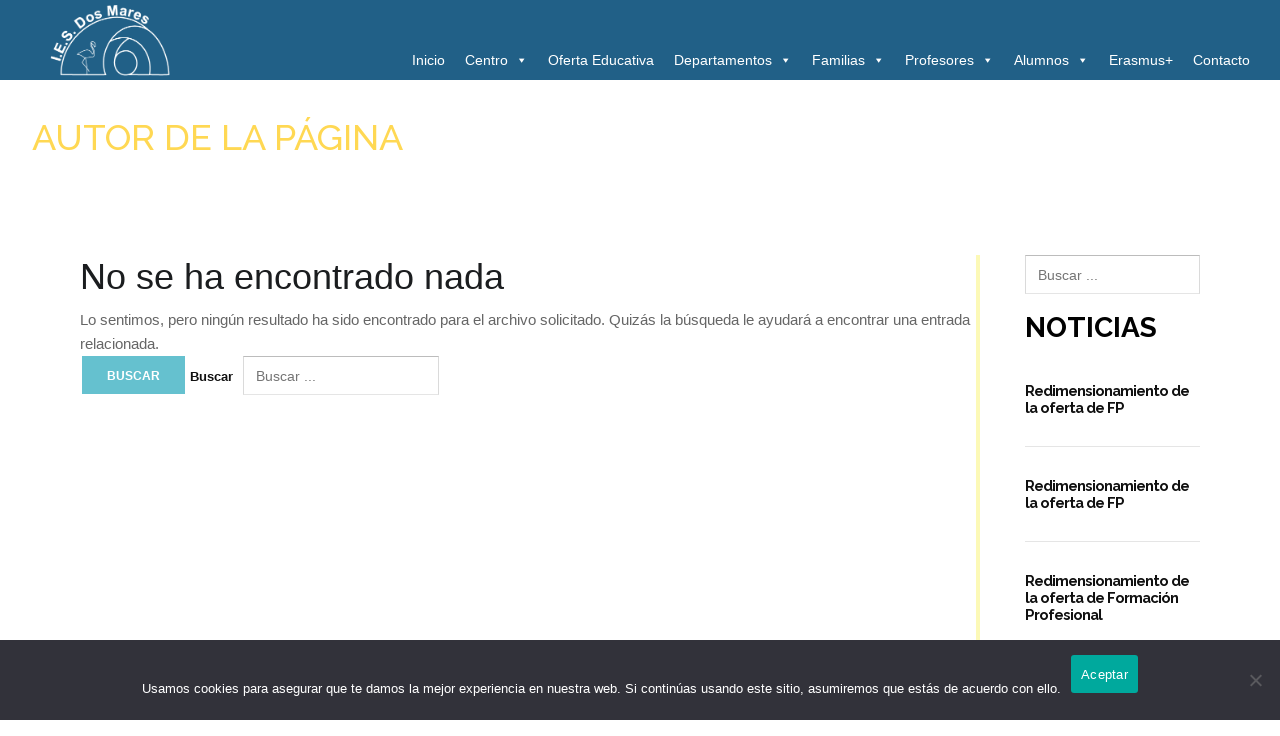

--- FILE ---
content_type: text/html; charset=UTF-8
request_url: https://iesdosmares.es/author/mariateresa-clavero/
body_size: 23030
content:
<!DOCTYPE html>
<html lang="es" prefix="og: http://ogp.me/ns#">
<head>
	<link rel="stylesheet" type="text/css" href="http://iesdosmares.com/css/academic2/flaticon.css">
	<title>mariateresa.clavero, autor en  - Trabajamos para ser el mejor instituto en San Pedro del Pinatar</title>
	<meta charset="UTF-8" />
<meta name="viewport" content="width=device-width, initial-scale=1, maximum-scale=1" />
	
	<link rel="profile" href="http://gmpg.org/xfn/11" />
	<link rel="shortcut icon" href="/favicon.ico" />
	<link rel="pingback" href="https://iesdosmares.es/xmlrpc.php" />
		<!--[if IE 9]>
	<link rel="stylesheet" href="https://iesdosmares.es/wp-content/themes/University/css/ie9.css" />
	<![endif]-->
	<!--[if lt IE 9]>
	<link rel="stylesheet" href="https://iesdosmares.es/wp-content/themes/University/css/ie8.css" />
	<![endif]-->
	
		
	<!--[if lt IE 9]>
<script src="https://iesdosmares.es/wp-content/themes/University/js/html5shiv.js"></script>
<script src="https://iesdosmares.es/wp-content/themes/University/js/respond.js"></script>
<![endif]-->
	
			  
	
<style type="text/css">
	.gk-page { max-width: 1240px; }
	.gk-single-widget .box > .box-title,
	.gk-single-widget .box > div {
		margin: 0 auto;
		max-width: 1240px;
	}
		#gk-mainbody-columns > aside { width: 20%;}
	#gk-mainbody-columns > section { width: 80%; }
		
		#gk-content-wrap { width: 100%; }
		
		
		
		
	@media (min-width: 801px) {
		#gk-mainmenu-collapse { height: auto!important; }
	}
	
	
</style>

	
		
			
		<script type="text/javascript">
		var thickboxL10n = {
			"next":"Siguiente >",
			"prev":"< Prev",
			"image":"Imagen",
			"of":"de",
			"close":"Cerrar",
			"noiframes":"Esta característica requiere iframes, pero tu navegador tiene los iframes deshabilitados o no los soporta.",
			"loadingAnimation":"https://iesdosmares.es/wp-includes/js/thickbox/loadingAnimation.gif",
			"closeImage":"https://iesdosmares.es/wp-includes/js/thickbox/tb-close.png"
		};
	</script>

		<meta name='robots' content='noindex, follow' />

	<!-- This site is optimized with the Yoast SEO plugin v26.8 - https://yoast.com/product/yoast-seo-wordpress/ -->
	<meta property="og:locale" content="es_ES" />
	<meta property="og:type" content="profile" />
	<meta property="og:title" content="mariateresa.clavero, autor en Instituto IES Dos Mares - Trabajamos para ser el mejor instituto en San Pedro del Pinatar" />
	<meta property="og:site_name" content="Instituto IES Dos Mares - Trabajamos para ser el mejor instituto en San Pedro del Pinatar" />
	<meta name="twitter:card" content="summary_large_image" />
	<meta name="twitter:site" content="@iesdosmares" />
	<script type="application/ld+json" class="yoast-schema-graph">{"@context":"https://schema.org","@graph":[{"@type":"WebSite","@id":"https://iesdosmares.es/#website","url":"https://iesdosmares.es/","name":"Instituto IES Dos Mares - Trabajamos para ser el mejor instituto en San Pedro del Pinatar","description":"En el Instituto de Educación Secundaria IES Dos Mares, en San Pedro del Pinatar, Murcia, trabajamos día a día para ser el mejor centro educativo público para sus hijos. Somos un centro bilingüe en inglés y francés, somos un centro TIC, tenemos un programa para alumnado con altas capacidades, ofrecemos el bachillerato de artes, el bachillerato de ciencias y el bachillerato de humanidades y ciencias sociales. También ofertamos varios ciclos de formación profesional de informática: FP básica de informática de oficina, grado medio de sistemas microinformáticos y redes y grado superior de desarrollo de aplicaciones web.","potentialAction":[{"@type":"SearchAction","target":{"@type":"EntryPoint","urlTemplate":"https://iesdosmares.es/?s={search_term_string}"},"query-input":{"@type":"PropertyValueSpecification","valueRequired":true,"valueName":"search_term_string"}}],"inLanguage":"es"}]}</script>
	<!-- / Yoast SEO plugin. -->


<link rel='dns-prefetch' href='//stats.wp.com' />
<link rel='dns-prefetch' href='//netdna.bootstrapcdn.com' />
<link rel="alternate" type="application/rss+xml" title="Instituto IES Dos Mares - Trabajamos para ser el mejor instituto en San Pedro del Pinatar &raquo; Feed" href="https://iesdosmares.es/feed/" />
<link rel="alternate" type="application/rss+xml" title="Instituto IES Dos Mares - Trabajamos para ser el mejor instituto en San Pedro del Pinatar &raquo; Feed de los comentarios" href="https://iesdosmares.es/comments/feed/" />
<link rel="alternate" type="application/rss+xml" title="Instituto IES Dos Mares - Trabajamos para ser el mejor instituto en San Pedro del Pinatar &raquo; Feed de entradas de mariateresa.clavero" href="https://iesdosmares.es/author/mariateresa-clavero/feed/" />
<style type="text/css"></style><style id='wp-img-auto-sizes-contain-inline-css' type='text/css'>
img:is([sizes=auto i],[sizes^="auto," i]){contain-intrinsic-size:3000px 1500px}
/*# sourceURL=wp-img-auto-sizes-contain-inline-css */
</style>
<link rel='stylesheet' id='gavern-normalize-css' href='https://iesdosmares.es/wp-content/themes/University/css/normalize.css?ver=6.9' type='text/css' media='all' />
<link rel='stylesheet' id='gavern-font-awesome-css' href='//netdna.bootstrapcdn.com/font-awesome/4.4.0/css/font-awesome.css?ver=4.4.0' type='text/css' media='all' />
<link rel='stylesheet' id='gavern-template-css' href='https://iesdosmares.es/wp-content/themes/University/css/template.css?ver=6.9' type='text/css' media='all' />
<link rel='stylesheet' id='gavern-wp-css' href='https://iesdosmares.es/wp-content/themes/University/css/wp.css?ver=6.9' type='text/css' media='all' />
<link rel='stylesheet' id='gavern-stuff-css' href='https://iesdosmares.es/wp-content/themes/University/css/stuff.css?ver=6.9' type='text/css' media='all' />
<link rel='stylesheet' id='gavern-wpextensions-css' href='https://iesdosmares.es/wp-content/themes/University/css/wp.extensions.css?ver=6.9' type='text/css' media='all' />
<link rel='stylesheet' id='gavern-extensions-css' href='https://iesdosmares.es/wp-content/themes/University/css/extensions.css?ver=6.9' type='text/css' media='all' />
<link rel='stylesheet' id='gavern-shortcodes-typography-css' href='https://iesdosmares.es/wp-content/themes/University/css/shortcodes.typography.css?ver=6.9' type='text/css' media='all' />
<link rel='stylesheet' id='gavern-shortcodes-elements-css' href='https://iesdosmares.es/wp-content/themes/University/css/shortcodes.elements.css?ver=6.9' type='text/css' media='all' />
<link rel='stylesheet' id='gavern-shortcodes-template-css' href='https://iesdosmares.es/wp-content/themes/University/css/shortcodes.template.css?ver=6.9' type='text/css' media='all' />
<link rel='stylesheet' id='gavern-desktop-small-css' href='https://iesdosmares.es/wp-content/themes/University/css/desktop.small.css?ver=6.9' type='text/css' media='(max-width: 1240px)' />
<link rel='stylesheet' id='gavern-tablet-css' href='https://iesdosmares.es/wp-content/themes/University/css/tablet.css?ver=6.9' type='text/css' media='(max-width: 800px)' />
<link rel='stylesheet' id='gavern-tablet-small-css' href='https://iesdosmares.es/wp-content/themes/University/css/tablet.small.css?ver=6.9' type='text/css' media='(max-width: 820px)' />
<link rel='stylesheet' id='gavern-mobile-css' href='https://iesdosmares.es/wp-content/themes/University/css/mobile.css?ver=6.9' type='text/css' media='(max-width: 480px)' />
<link rel='stylesheet' id='gavern-style-css' href='https://iesdosmares.es/wp-content/themes/University/css/style3.css?ver=6.9' type='text/css' media='all' />
<link rel='stylesheet' id='gavern-override-css' href='https://iesdosmares.es/wp-content/themes/University/css/override.css?ver=6.9' type='text/css' media='all' />
<link rel='stylesheet' id='gavern-thickbox-css' href='https://iesdosmares.es/wp-includes/js/thickbox/thickbox.css?ver=6.9' type='text/css' media='all' />
<style id='wp-emoji-styles-inline-css' type='text/css'>

	img.wp-smiley, img.emoji {
		display: inline !important;
		border: none !important;
		box-shadow: none !important;
		height: 1em !important;
		width: 1em !important;
		margin: 0 0.07em !important;
		vertical-align: -0.1em !important;
		background: none !important;
		padding: 0 !important;
	}
/*# sourceURL=wp-emoji-styles-inline-css */
</style>
<style id='wp-block-library-inline-css' type='text/css'>
:root{--wp-block-synced-color:#7a00df;--wp-block-synced-color--rgb:122,0,223;--wp-bound-block-color:var(--wp-block-synced-color);--wp-editor-canvas-background:#ddd;--wp-admin-theme-color:#007cba;--wp-admin-theme-color--rgb:0,124,186;--wp-admin-theme-color-darker-10:#006ba1;--wp-admin-theme-color-darker-10--rgb:0,107,160.5;--wp-admin-theme-color-darker-20:#005a87;--wp-admin-theme-color-darker-20--rgb:0,90,135;--wp-admin-border-width-focus:2px}@media (min-resolution:192dpi){:root{--wp-admin-border-width-focus:1.5px}}.wp-element-button{cursor:pointer}:root .has-very-light-gray-background-color{background-color:#eee}:root .has-very-dark-gray-background-color{background-color:#313131}:root .has-very-light-gray-color{color:#eee}:root .has-very-dark-gray-color{color:#313131}:root .has-vivid-green-cyan-to-vivid-cyan-blue-gradient-background{background:linear-gradient(135deg,#00d084,#0693e3)}:root .has-purple-crush-gradient-background{background:linear-gradient(135deg,#34e2e4,#4721fb 50%,#ab1dfe)}:root .has-hazy-dawn-gradient-background{background:linear-gradient(135deg,#faaca8,#dad0ec)}:root .has-subdued-olive-gradient-background{background:linear-gradient(135deg,#fafae1,#67a671)}:root .has-atomic-cream-gradient-background{background:linear-gradient(135deg,#fdd79a,#004a59)}:root .has-nightshade-gradient-background{background:linear-gradient(135deg,#330968,#31cdcf)}:root .has-midnight-gradient-background{background:linear-gradient(135deg,#020381,#2874fc)}:root{--wp--preset--font-size--normal:16px;--wp--preset--font-size--huge:42px}.has-regular-font-size{font-size:1em}.has-larger-font-size{font-size:2.625em}.has-normal-font-size{font-size:var(--wp--preset--font-size--normal)}.has-huge-font-size{font-size:var(--wp--preset--font-size--huge)}.has-text-align-center{text-align:center}.has-text-align-left{text-align:left}.has-text-align-right{text-align:right}.has-fit-text{white-space:nowrap!important}#end-resizable-editor-section{display:none}.aligncenter{clear:both}.items-justified-left{justify-content:flex-start}.items-justified-center{justify-content:center}.items-justified-right{justify-content:flex-end}.items-justified-space-between{justify-content:space-between}.screen-reader-text{border:0;clip-path:inset(50%);height:1px;margin:-1px;overflow:hidden;padding:0;position:absolute;width:1px;word-wrap:normal!important}.screen-reader-text:focus{background-color:#ddd;clip-path:none;color:#444;display:block;font-size:1em;height:auto;left:5px;line-height:normal;padding:15px 23px 14px;text-decoration:none;top:5px;width:auto;z-index:100000}html :where(.has-border-color){border-style:solid}html :where([style*=border-top-color]){border-top-style:solid}html :where([style*=border-right-color]){border-right-style:solid}html :where([style*=border-bottom-color]){border-bottom-style:solid}html :where([style*=border-left-color]){border-left-style:solid}html :where([style*=border-width]){border-style:solid}html :where([style*=border-top-width]){border-top-style:solid}html :where([style*=border-right-width]){border-right-style:solid}html :where([style*=border-bottom-width]){border-bottom-style:solid}html :where([style*=border-left-width]){border-left-style:solid}html :where(img[class*=wp-image-]){height:auto;max-width:100%}:where(figure){margin:0 0 1em}html :where(.is-position-sticky){--wp-admin--admin-bar--position-offset:var(--wp-admin--admin-bar--height,0px)}@media screen and (max-width:600px){html :where(.is-position-sticky){--wp-admin--admin-bar--position-offset:0px}}

/*# sourceURL=wp-block-library-inline-css */
</style><style id='global-styles-inline-css' type='text/css'>
:root{--wp--preset--aspect-ratio--square: 1;--wp--preset--aspect-ratio--4-3: 4/3;--wp--preset--aspect-ratio--3-4: 3/4;--wp--preset--aspect-ratio--3-2: 3/2;--wp--preset--aspect-ratio--2-3: 2/3;--wp--preset--aspect-ratio--16-9: 16/9;--wp--preset--aspect-ratio--9-16: 9/16;--wp--preset--color--black: #000000;--wp--preset--color--cyan-bluish-gray: #abb8c3;--wp--preset--color--white: #ffffff;--wp--preset--color--pale-pink: #f78da7;--wp--preset--color--vivid-red: #cf2e2e;--wp--preset--color--luminous-vivid-orange: #ff6900;--wp--preset--color--luminous-vivid-amber: #fcb900;--wp--preset--color--light-green-cyan: #7bdcb5;--wp--preset--color--vivid-green-cyan: #00d084;--wp--preset--color--pale-cyan-blue: #8ed1fc;--wp--preset--color--vivid-cyan-blue: #0693e3;--wp--preset--color--vivid-purple: #9b51e0;--wp--preset--gradient--vivid-cyan-blue-to-vivid-purple: linear-gradient(135deg,rgb(6,147,227) 0%,rgb(155,81,224) 100%);--wp--preset--gradient--light-green-cyan-to-vivid-green-cyan: linear-gradient(135deg,rgb(122,220,180) 0%,rgb(0,208,130) 100%);--wp--preset--gradient--luminous-vivid-amber-to-luminous-vivid-orange: linear-gradient(135deg,rgb(252,185,0) 0%,rgb(255,105,0) 100%);--wp--preset--gradient--luminous-vivid-orange-to-vivid-red: linear-gradient(135deg,rgb(255,105,0) 0%,rgb(207,46,46) 100%);--wp--preset--gradient--very-light-gray-to-cyan-bluish-gray: linear-gradient(135deg,rgb(238,238,238) 0%,rgb(169,184,195) 100%);--wp--preset--gradient--cool-to-warm-spectrum: linear-gradient(135deg,rgb(74,234,220) 0%,rgb(151,120,209) 20%,rgb(207,42,186) 40%,rgb(238,44,130) 60%,rgb(251,105,98) 80%,rgb(254,248,76) 100%);--wp--preset--gradient--blush-light-purple: linear-gradient(135deg,rgb(255,206,236) 0%,rgb(152,150,240) 100%);--wp--preset--gradient--blush-bordeaux: linear-gradient(135deg,rgb(254,205,165) 0%,rgb(254,45,45) 50%,rgb(107,0,62) 100%);--wp--preset--gradient--luminous-dusk: linear-gradient(135deg,rgb(255,203,112) 0%,rgb(199,81,192) 50%,rgb(65,88,208) 100%);--wp--preset--gradient--pale-ocean: linear-gradient(135deg,rgb(255,245,203) 0%,rgb(182,227,212) 50%,rgb(51,167,181) 100%);--wp--preset--gradient--electric-grass: linear-gradient(135deg,rgb(202,248,128) 0%,rgb(113,206,126) 100%);--wp--preset--gradient--midnight: linear-gradient(135deg,rgb(2,3,129) 0%,rgb(40,116,252) 100%);--wp--preset--font-size--small: 13px;--wp--preset--font-size--medium: 20px;--wp--preset--font-size--large: 36px;--wp--preset--font-size--x-large: 42px;--wp--preset--spacing--20: 0.44rem;--wp--preset--spacing--30: 0.67rem;--wp--preset--spacing--40: 1rem;--wp--preset--spacing--50: 1.5rem;--wp--preset--spacing--60: 2.25rem;--wp--preset--spacing--70: 3.38rem;--wp--preset--spacing--80: 5.06rem;--wp--preset--shadow--natural: 6px 6px 9px rgba(0, 0, 0, 0.2);--wp--preset--shadow--deep: 12px 12px 50px rgba(0, 0, 0, 0.4);--wp--preset--shadow--sharp: 6px 6px 0px rgba(0, 0, 0, 0.2);--wp--preset--shadow--outlined: 6px 6px 0px -3px rgb(255, 255, 255), 6px 6px rgb(0, 0, 0);--wp--preset--shadow--crisp: 6px 6px 0px rgb(0, 0, 0);}:where(.is-layout-flex){gap: 0.5em;}:where(.is-layout-grid){gap: 0.5em;}body .is-layout-flex{display: flex;}.is-layout-flex{flex-wrap: wrap;align-items: center;}.is-layout-flex > :is(*, div){margin: 0;}body .is-layout-grid{display: grid;}.is-layout-grid > :is(*, div){margin: 0;}:where(.wp-block-columns.is-layout-flex){gap: 2em;}:where(.wp-block-columns.is-layout-grid){gap: 2em;}:where(.wp-block-post-template.is-layout-flex){gap: 1.25em;}:where(.wp-block-post-template.is-layout-grid){gap: 1.25em;}.has-black-color{color: var(--wp--preset--color--black) !important;}.has-cyan-bluish-gray-color{color: var(--wp--preset--color--cyan-bluish-gray) !important;}.has-white-color{color: var(--wp--preset--color--white) !important;}.has-pale-pink-color{color: var(--wp--preset--color--pale-pink) !important;}.has-vivid-red-color{color: var(--wp--preset--color--vivid-red) !important;}.has-luminous-vivid-orange-color{color: var(--wp--preset--color--luminous-vivid-orange) !important;}.has-luminous-vivid-amber-color{color: var(--wp--preset--color--luminous-vivid-amber) !important;}.has-light-green-cyan-color{color: var(--wp--preset--color--light-green-cyan) !important;}.has-vivid-green-cyan-color{color: var(--wp--preset--color--vivid-green-cyan) !important;}.has-pale-cyan-blue-color{color: var(--wp--preset--color--pale-cyan-blue) !important;}.has-vivid-cyan-blue-color{color: var(--wp--preset--color--vivid-cyan-blue) !important;}.has-vivid-purple-color{color: var(--wp--preset--color--vivid-purple) !important;}.has-black-background-color{background-color: var(--wp--preset--color--black) !important;}.has-cyan-bluish-gray-background-color{background-color: var(--wp--preset--color--cyan-bluish-gray) !important;}.has-white-background-color{background-color: var(--wp--preset--color--white) !important;}.has-pale-pink-background-color{background-color: var(--wp--preset--color--pale-pink) !important;}.has-vivid-red-background-color{background-color: var(--wp--preset--color--vivid-red) !important;}.has-luminous-vivid-orange-background-color{background-color: var(--wp--preset--color--luminous-vivid-orange) !important;}.has-luminous-vivid-amber-background-color{background-color: var(--wp--preset--color--luminous-vivid-amber) !important;}.has-light-green-cyan-background-color{background-color: var(--wp--preset--color--light-green-cyan) !important;}.has-vivid-green-cyan-background-color{background-color: var(--wp--preset--color--vivid-green-cyan) !important;}.has-pale-cyan-blue-background-color{background-color: var(--wp--preset--color--pale-cyan-blue) !important;}.has-vivid-cyan-blue-background-color{background-color: var(--wp--preset--color--vivid-cyan-blue) !important;}.has-vivid-purple-background-color{background-color: var(--wp--preset--color--vivid-purple) !important;}.has-black-border-color{border-color: var(--wp--preset--color--black) !important;}.has-cyan-bluish-gray-border-color{border-color: var(--wp--preset--color--cyan-bluish-gray) !important;}.has-white-border-color{border-color: var(--wp--preset--color--white) !important;}.has-pale-pink-border-color{border-color: var(--wp--preset--color--pale-pink) !important;}.has-vivid-red-border-color{border-color: var(--wp--preset--color--vivid-red) !important;}.has-luminous-vivid-orange-border-color{border-color: var(--wp--preset--color--luminous-vivid-orange) !important;}.has-luminous-vivid-amber-border-color{border-color: var(--wp--preset--color--luminous-vivid-amber) !important;}.has-light-green-cyan-border-color{border-color: var(--wp--preset--color--light-green-cyan) !important;}.has-vivid-green-cyan-border-color{border-color: var(--wp--preset--color--vivid-green-cyan) !important;}.has-pale-cyan-blue-border-color{border-color: var(--wp--preset--color--pale-cyan-blue) !important;}.has-vivid-cyan-blue-border-color{border-color: var(--wp--preset--color--vivid-cyan-blue) !important;}.has-vivid-purple-border-color{border-color: var(--wp--preset--color--vivid-purple) !important;}.has-vivid-cyan-blue-to-vivid-purple-gradient-background{background: var(--wp--preset--gradient--vivid-cyan-blue-to-vivid-purple) !important;}.has-light-green-cyan-to-vivid-green-cyan-gradient-background{background: var(--wp--preset--gradient--light-green-cyan-to-vivid-green-cyan) !important;}.has-luminous-vivid-amber-to-luminous-vivid-orange-gradient-background{background: var(--wp--preset--gradient--luminous-vivid-amber-to-luminous-vivid-orange) !important;}.has-luminous-vivid-orange-to-vivid-red-gradient-background{background: var(--wp--preset--gradient--luminous-vivid-orange-to-vivid-red) !important;}.has-very-light-gray-to-cyan-bluish-gray-gradient-background{background: var(--wp--preset--gradient--very-light-gray-to-cyan-bluish-gray) !important;}.has-cool-to-warm-spectrum-gradient-background{background: var(--wp--preset--gradient--cool-to-warm-spectrum) !important;}.has-blush-light-purple-gradient-background{background: var(--wp--preset--gradient--blush-light-purple) !important;}.has-blush-bordeaux-gradient-background{background: var(--wp--preset--gradient--blush-bordeaux) !important;}.has-luminous-dusk-gradient-background{background: var(--wp--preset--gradient--luminous-dusk) !important;}.has-pale-ocean-gradient-background{background: var(--wp--preset--gradient--pale-ocean) !important;}.has-electric-grass-gradient-background{background: var(--wp--preset--gradient--electric-grass) !important;}.has-midnight-gradient-background{background: var(--wp--preset--gradient--midnight) !important;}.has-small-font-size{font-size: var(--wp--preset--font-size--small) !important;}.has-medium-font-size{font-size: var(--wp--preset--font-size--medium) !important;}.has-large-font-size{font-size: var(--wp--preset--font-size--large) !important;}.has-x-large-font-size{font-size: var(--wp--preset--font-size--x-large) !important;}
/*# sourceURL=global-styles-inline-css */
</style>

<style id='classic-theme-styles-inline-css' type='text/css'>
/*! This file is auto-generated */
.wp-block-button__link{color:#fff;background-color:#32373c;border-radius:9999px;box-shadow:none;text-decoration:none;padding:calc(.667em + 2px) calc(1.333em + 2px);font-size:1.125em}.wp-block-file__button{background:#32373c;color:#fff;text-decoration:none}
/*# sourceURL=/wp-includes/css/classic-themes.min.css */
</style>
<link rel='stylesheet' id='contact-form-7-css' href='https://iesdosmares.es/wp-content/plugins/contact-form-7/includes/css/styles.css?ver=6.1.4' type='text/css' media='all' />
<link rel='stylesheet' id='cookie-notice-front-css' href='https://iesdosmares.es/wp-content/plugins/cookie-notice/css/front.min.css?ver=2.5.11' type='text/css' media='all' />
<link rel='stylesheet' id='wp-parallax-content-slider-css-css' href='https://iesdosmares.es/wp-content/plugins/wp-parallax-content-slider/css/style.css?ver=6.9' type='text/css' media='all' />
<link rel='stylesheet' id='dashicons-css' href='https://iesdosmares.es/wp-includes/css/dashicons.min.css?ver=6.9' type='text/css' media='all' />
<link rel='stylesheet' id='gk-nsp-css' href='https://iesdosmares.es/wp-content/plugins/gk-nsp/gk-nsp.css?ver=6.9' type='text/css' media='all' />
<link rel='stylesheet' id='thickbox-css' href='https://iesdosmares.es/wp-includes/js/thickbox/thickbox.css?ver=6.9' type='text/css' media='all' />
<link rel='stylesheet' id='gk-nsp-highlights-css' href='https://iesdosmares.es/wp-content/plugins/gk-nsp/article_wrappers/highlights/highlights.css?ver=6.9' type='text/css' media='all' />
<link rel='stylesheet' id='gk-nsp-portfolio-css' href='https://iesdosmares.es/wp-content/plugins/gk-nsp/article_wrappers/portfolio/portfolio.css?ver=6.9' type='text/css' media='all' />
<link rel='stylesheet' id='gavern-buddypress-css' href='https://iesdosmares.es/wp-content/themes/University/css/gk.buddypress.css?ver=6.9' type='text/css' media='all' />
<script type="text/javascript" id="cookie-notice-front-js-before">
/* <![CDATA[ */
var cnArgs = {"ajaxUrl":"https:\/\/iesdosmares.es\/wp-admin\/admin-ajax.php","nonce":"773f1814c8","hideEffect":"fade","position":"bottom","onScroll":false,"onScrollOffset":100,"onClick":false,"cookieName":"cookie_notice_accepted","cookieTime":2592000,"cookieTimeRejected":2592000,"globalCookie":false,"redirection":false,"cache":false,"revokeCookies":false,"revokeCookiesOpt":"automatic"};

//# sourceURL=cookie-notice-front-js-before
/* ]]> */
</script>
<script type="text/javascript" src="https://iesdosmares.es/wp-content/plugins/cookie-notice/js/front.min.js?ver=2.5.11" id="cookie-notice-front-js"></script>
<script type="text/javascript" src="https://iesdosmares.es/wp-includes/js/jquery/jquery.min.js?ver=3.7.1" id="jquery-core-js"></script>
<script type="text/javascript" src="https://iesdosmares.es/wp-includes/js/jquery/jquery-migrate.min.js?ver=3.4.1" id="jquery-migrate-js"></script>
<link rel="https://api.w.org/" href="https://iesdosmares.es/wp-json/" /><link rel="alternate" title="JSON" type="application/json" href="https://iesdosmares.es/wp-json/wp/v2/users/46" /><link rel="EditURI" type="application/rsd+xml" title="RSD" href="https://iesdosmares.es/xmlrpc.php?rsd" />
	<style>img#wpstats{display:none}</style>
		<link href="https://iesdosmares.es/?opensearch_description=1" title="Instituto IES Dos Mares - Trabajamos para ser el mejor instituto en San Pedro del Pinatar" rel="search" type="application/opensearchdescription+xml" /><link rel="shortcut icon" href="https://iesdosmares.com/wp-content/uploads/2017/01/favicon.ico" type="image/x-icon" />
<style type="text/css" id="custom-background-css">
body.custom-background { background-color: #ffffff; }
</style>
	<link rel="icon" href="https://iesdosmares.es/wp-content/uploads/2017/02/logo512-100x100.png" sizes="32x32" />
<link rel="icon" href="https://iesdosmares.es/wp-content/uploads/2017/02/logo512-300x300.png" sizes="192x192" />
<link rel="apple-touch-icon" href="https://iesdosmares.es/wp-content/uploads/2017/02/logo512-300x300.png" />
<meta name="msapplication-TileImage" content="https://iesdosmares.es/wp-content/uploads/2017/02/logo512-300x300.png" />
		<style type="text/css" id="wp-custom-css">
			/*
Puedes añadir tu propio CSS aquí.

Haz clic en el icono de ayuda de arriba para averiguar más.
*/
.wp-block-search__button{
	background-color: #65c1cf;
}
body {
	background: white;	
}

/* PARALAX */
.da-slide h2 {
    color: #0675c4;
    font-size: 30px;
		top: 30px;
		text-align: center;
}
.da-slide p {
	top: 110px;
}


#main-header {
	/*background: #0077c8;*/
	/*background: #00247d;*/
	background: #216087; 	
	color: white;
	height: 80px;
}	
#main-header-movil {
	/*background: #0077c8;*/
	/*background: #00247d;*/
	background: #216087;
	color: white;
	height: 60px;
}	
#main-header a {
		color: white;
	}
#main-header img {
	margin-left: 50px;
	margin-top: 5px;'
}

#main-header-movil img {
	margin-left: 20px;
	margin-top: 10px;'
}

.frontpage #gk-mainbody-columns {
	padding: 20px 0 1px;
}
#gk-mainbody .content a {
	color: #180c88;
}
.gk-nsp-header{
	font-size: 1.05em;
}

#gk-head.gk-page {
	padding: 0px;
	max-width: 1440px;
	
}
.box {
	margin: 0px 0px 20px 0px;
}

.gk-page, .gk-single-widget>div, .box.parallax>* {
	padding: 0px 0px 0px 0px;
}
@media only screen and (max-width: 767px) {
#gk-header-nav  {
    padding-top: 0px;
}
}

#gk-header-nav > div {
    padding: 0 0px;
}
#gk-header-bottom {
	padding: 5px 0;
  background: #ffffff;
}

#gk-main-menu #main-menu > li{
	font-size: 12px;
}
#gk-main-menu .sub-menu   li{

	padding: 0px 4px;
	font-size: 13px;
}

.sub-menu .menu-item > a:hover{
	background-color: darkblue;
}
#gk-page-title > span {
	background: white;
	padding: 2px 12px;
	color: #ffd853;
}
#gk-top1 {
	padding: 0px;
}

.gk-content-list {
	padding: 10px 0 0 0;
}

.gk-content-list a:link {
	background: #22138e;
	color: white;
}
.gk-content-list a:visited {
	background: #22138e;
	color: white;
}
.gk-content-list a:hover{
	background: #2729b7;
}
/*
#gk-content-wrap {
	width: 65%;
}

#gk-inset {
	width: 35%;
}
*/
#gk-inset {
	align-content: center;
	border-right: 4px solid #fcf9b7;
}
#gk-inset .box-title {
	text-align: center;
}
#gk-mainbody-columns.gk-column-left > aside, .gk-inset-left.has-inset #gk-inset {
    padding: 10px;
}

#gk-sidebar {
	border-left: 4px solid #fcf9b7;
}
#gk-sidebar a {
	color: black;
}
#gk-sidebar .box-title {
	padding-bottom:10px;
}


#gk-bottom5 .box .box-title{
	font-size: 1.2em;
	text-align: left;
	padding-bottom:10px;
}
#gk-bottom5 .box{
	padding-left: 50px;
	font-family: 'Open Sans', Arial, sans-serif;
}
.box .box-title {
	font-size: 2em;
	font-weight: 700;
	text-align: left;
	padding: 0px;
}
#gk-bottom5 .box a {
	color: #666;
}
.gk-nsp-portfolio .gk-images-wrapper {
    padding: 0;
}

.gk-nsp-portfolio .gk-images-wrapper > a img {
    width: 100%;
}

.home #gk-mainbody article {
    padding: 10px !important;
    margin: 0 0 25px 0;
}

#gk-mainbody article > header h2 {
    font-size: 1.5em;
}

#gk-mainbody article .summary a {
  float: right !important;
	margin: 0 !important
}

article section table {
	margin: auto;
}

article section table  td{
	padding: 5px 20px;
}


article section table td {
	border-width: thin;
	border-color: darkblue;
	border-style: solid;
}

article .post-fields {
	display: none;
}

article figure.featured-image img {
	margin: 0 8px 8px 0;
	width : 100% !important ;
	height: auto;
	max-width: 320px;
	float: left;
	padding-right: 10px;
}

article section.summary a.btn {
	clear: both;
}

.glyph .glyph-icon::before {
	font-size: 64px;
	margin-left: 0;
}

#gk-bottom2.gk-single-widget {
    padding: 0px 0 25px;
    margin: 0 auto;
    max-width: 1240px;
}

.content li.page_item:before{
	color: #111;
	content: "";
	font-family: FontAwesome;
	font-size: 15px;
	left: 0;
	position: absolute;
	top: 3px;
}

li.page_item a {
	font-size: large;
    font-weight: bold;
}

ul.children a {
	font-size: small;
    font-weight: normal;
}

.content ul.children li:before{
	content: "\f111";
	font-family: FontAwesome;
	font-size: 6px;
	left: 0;
	position: absolute;
	top: 3px;
}

.box .rsswidget {
	font-size: 14px;
    color: #1690b1;
}

.box.rssEducarm {
	background: #f6f6f6;
	padding: 42px !important;

}




/*
CSS propio con el dominio de los colores azul y amarillo

body {
	color: darkblue;
}

#gk-header-right li.fonticon32 {
  color: #ffffff;
}

#gk-header-bottom {
	background: #08888F;
	padding: 28px 0;
}

#gk-mainbody-columns {
	background: #fffcd6;
}

#gk-mainbody {
    padding: 0 10px;
}

#gk-mainbody-columns ul {
	padding: 0 0 0 2em;
}

.home #gk-mainbody article {
    border-top: 1px solid #e5e5e5;
    padding: 10px !important;
    margin: 0 0 25px 0;
    background-color: #fff9;
}

#gk-mainbody article > header h2 {
    font-size: 26px;
}
#gk-mainbody article .summary a {
  float: right !important;
	margin: 0 !important
}

#gk-bottom1.gk-single-widget {
    padding: 0px 0 25px;
    margin: 0 auto;
    max-width: 1240px;
}

.gk-nsp-arts-scroll .gk-nsp-content-wrap {
    clear:both;
}

.gk-nsp-arts-scroll .gk-nsp-content-wrap h3.gk-nsp-header{
    bottom: auto;
    padding: 32px 10px;
}
.gk-nsp.left .gk-nsp-arts{
	width: 100%;
}
.gk-nsp-arts-scroll .gk-nsp-content-wrap .gk-nsp-info {
    padding: 0 0 60px 0;
}

article section table {
	margin: auto;
}

article section table  td{
	padding: 5px 20px;
}

article section table th {
	background-color: darkblue;
	color: white;
}

article section table td {
	border-width: thin;
	border-color: darkblue;
	border-style: solid;
}

article .post-fields {
	display: none;
}

article figure.featured-image img {
	margin: 0 auto 8px;
	width : 100% !important ;
	height: auto;
	max-width: 320px;
}

.glyph .glyph-icon::before {
	font-size: 64px;
	margin-left: 0;
}

#gk-bottom2.gk-single-widget {
    padding: 0px 0 25px;
    margin: 0 auto;
    max-width: 1240px;
}

.content li.page_item:before{
	color: #111;
	content: "";
	font-family: FontAwesome;
	font-size: 15px;
	left: 0;
	position: absolute;
	top: 3px;
}

li.page_item a {
	font-size: large;
    font-weight: bold;
}

ul.children a {
	font-size: small;
    font-weight: normal;
}

.content ul.children li:before{
	color: #d54d15;
	content: "\f111";
	font-family: FontAwesome;
	font-size: 6px;
	left: 0;
	position: absolute;
	top: 3px;
}

.box .rsswidget {
	font-size: 14px;
    color: #1690b1;
}

.box.transparent {
	background-color: rgb(223, 192, 64);
	
}

.box.transparent ul{
    display:flex;
    justify-content: space-between;
}

.box.transparent ul li {
	float: left;
	color: white;
}

.box.rssEducarm {
	background: #f6f6f6;
	padding: 42px !important;

}

.widget_subpages_current_page {
    background-color: wheat;
}
*/		</style>
		<style type="text/css">@charset "UTF-8";/** THIS FILE IS AUTOMATICALLY GENERATED - DO NOT MAKE MANUAL EDITS! **//** Custom CSS should be added to Mega Menu > Menu Themes > Custom Styling **/.mega-menu-css-type {content: "standard";}.mega-menu-last-modified-1747206988 {content: "Wednesday 14th May 2025 07:16:28 UTC";}#mega-menu-wrap-mainmenu, #mega-menu-wrap-mainmenu #mega-menu-mainmenu, #mega-menu-wrap-mainmenu #mega-menu-mainmenu ul.mega-sub-menu, #mega-menu-wrap-mainmenu #mega-menu-mainmenu li.mega-menu-item, #mega-menu-wrap-mainmenu #mega-menu-mainmenu li.mega-menu-row, #mega-menu-wrap-mainmenu #mega-menu-mainmenu li.mega-menu-column, #mega-menu-wrap-mainmenu #mega-menu-mainmenu a.mega-menu-link, #mega-menu-wrap-mainmenu #mega-menu-mainmenu span.mega-menu-badge, #mega-menu-wrap-mainmenu button.mega-close {transition: none;border-radius: 0;box-shadow: none;background: none;border: 0;bottom: auto;box-sizing: border-box;clip: auto;color: #666;display: block;float: none;font-family: inherit;font-size: 14px;height: auto;left: auto;line-height: 1.7;list-style-type: none;margin: 0;min-height: auto;max-height: none;min-width: auto;max-width: none;opacity: 1;outline: none;overflow: visible;padding: 0;position: relative;pointer-events: auto;right: auto;text-align: left;text-decoration: none;text-indent: 0;text-transform: none;transform: none;top: auto;vertical-align: baseline;visibility: inherit;width: auto;word-wrap: break-word;white-space: normal;-webkit-tap-highlight-color: transparent;}#mega-menu-wrap-mainmenu:before, #mega-menu-wrap-mainmenu:after, #mega-menu-wrap-mainmenu #mega-menu-mainmenu:before, #mega-menu-wrap-mainmenu #mega-menu-mainmenu:after, #mega-menu-wrap-mainmenu #mega-menu-mainmenu ul.mega-sub-menu:before, #mega-menu-wrap-mainmenu #mega-menu-mainmenu ul.mega-sub-menu:after, #mega-menu-wrap-mainmenu #mega-menu-mainmenu li.mega-menu-item:before, #mega-menu-wrap-mainmenu #mega-menu-mainmenu li.mega-menu-item:after, #mega-menu-wrap-mainmenu #mega-menu-mainmenu li.mega-menu-row:before, #mega-menu-wrap-mainmenu #mega-menu-mainmenu li.mega-menu-row:after, #mega-menu-wrap-mainmenu #mega-menu-mainmenu li.mega-menu-column:before, #mega-menu-wrap-mainmenu #mega-menu-mainmenu li.mega-menu-column:after, #mega-menu-wrap-mainmenu #mega-menu-mainmenu a.mega-menu-link:before, #mega-menu-wrap-mainmenu #mega-menu-mainmenu a.mega-menu-link:after, #mega-menu-wrap-mainmenu #mega-menu-mainmenu span.mega-menu-badge:before, #mega-menu-wrap-mainmenu #mega-menu-mainmenu span.mega-menu-badge:after, #mega-menu-wrap-mainmenu button.mega-close:before, #mega-menu-wrap-mainmenu button.mega-close:after {display: none;}#mega-menu-wrap-mainmenu {border-radius: 0px;}@media only screen and (min-width: 769px) {#mega-menu-wrap-mainmenu {background: #216087;}}#mega-menu-wrap-mainmenu.mega-keyboard-navigation .mega-menu-toggle:focus, #mega-menu-wrap-mainmenu.mega-keyboard-navigation .mega-toggle-block:focus, #mega-menu-wrap-mainmenu.mega-keyboard-navigation .mega-toggle-block a:focus, #mega-menu-wrap-mainmenu.mega-keyboard-navigation .mega-toggle-block .mega-search input[type=text]:focus, #mega-menu-wrap-mainmenu.mega-keyboard-navigation .mega-toggle-block button.mega-toggle-animated:focus, #mega-menu-wrap-mainmenu.mega-keyboard-navigation #mega-menu-mainmenu a:focus, #mega-menu-wrap-mainmenu.mega-keyboard-navigation #mega-menu-mainmenu span:focus, #mega-menu-wrap-mainmenu.mega-keyboard-navigation #mega-menu-mainmenu input:focus, #mega-menu-wrap-mainmenu.mega-keyboard-navigation #mega-menu-mainmenu li.mega-menu-item a.mega-menu-link:focus, #mega-menu-wrap-mainmenu.mega-keyboard-navigation #mega-menu-mainmenu form.mega-search-open:has(input[type=text]:focus), #mega-menu-wrap-mainmenu.mega-keyboard-navigation #mega-menu-mainmenu + button.mega-close:focus {outline-style: solid;outline-width: 3px;outline-color: #109cde;outline-offset: -3px;}#mega-menu-wrap-mainmenu.mega-keyboard-navigation .mega-toggle-block button.mega-toggle-animated:focus {outline-offset: 2px;}#mega-menu-wrap-mainmenu.mega-keyboard-navigation > li.mega-menu-item > a.mega-menu-link:focus {background: #22138e;color: white;font-weight: normal;text-decoration: none;border-color: #fff;}@media only screen and (max-width: 768px) {#mega-menu-wrap-mainmenu.mega-keyboard-navigation > li.mega-menu-item > a.mega-menu-link:focus {color: #ffffff;background: #005a87;}}#mega-menu-wrap-mainmenu #mega-menu-mainmenu {text-align: center;padding: 0px;}#mega-menu-wrap-mainmenu #mega-menu-mainmenu a.mega-menu-link {cursor: pointer;display: inline;transition: background 200ms linear, color 200ms linear, border 200ms linear;}#mega-menu-wrap-mainmenu #mega-menu-mainmenu a.mega-menu-link .mega-description-group {vertical-align: middle;display: inline-block;transition: none;}#mega-menu-wrap-mainmenu #mega-menu-mainmenu a.mega-menu-link .mega-description-group .mega-menu-title, #mega-menu-wrap-mainmenu #mega-menu-mainmenu a.mega-menu-link .mega-description-group .mega-menu-description {transition: none;line-height: 1.5;display: block;}#mega-menu-wrap-mainmenu #mega-menu-mainmenu a.mega-menu-link .mega-description-group .mega-menu-description {font-style: italic;font-size: 0.8em;text-transform: none;font-weight: normal;}#mega-menu-wrap-mainmenu #mega-menu-mainmenu li.mega-menu-megamenu li.mega-menu-item.mega-icon-left.mega-has-description.mega-has-icon > a.mega-menu-link {display: flex;align-items: center;}#mega-menu-wrap-mainmenu #mega-menu-mainmenu li.mega-menu-megamenu li.mega-menu-item.mega-icon-left.mega-has-description.mega-has-icon > a.mega-menu-link:before {flex: 0 0 auto;align-self: flex-start;}#mega-menu-wrap-mainmenu #mega-menu-mainmenu li.mega-menu-tabbed.mega-menu-megamenu > ul.mega-sub-menu > li.mega-menu-item.mega-icon-left.mega-has-description.mega-has-icon > a.mega-menu-link {display: block;}#mega-menu-wrap-mainmenu #mega-menu-mainmenu li.mega-menu-item.mega-icon-top > a.mega-menu-link {display: table-cell;vertical-align: middle;line-height: initial;}#mega-menu-wrap-mainmenu #mega-menu-mainmenu li.mega-menu-item.mega-icon-top > a.mega-menu-link:before {display: block;margin: 0 0 6px 0;text-align: center;}#mega-menu-wrap-mainmenu #mega-menu-mainmenu li.mega-menu-item.mega-icon-top > a.mega-menu-link > span.mega-title-below {display: inline-block;transition: none;}@media only screen and (max-width: 768px) {#mega-menu-wrap-mainmenu #mega-menu-mainmenu > li.mega-menu-item.mega-icon-top > a.mega-menu-link {display: block;line-height: 40px;}#mega-menu-wrap-mainmenu #mega-menu-mainmenu > li.mega-menu-item.mega-icon-top > a.mega-menu-link:before {display: inline-block;margin: 0 6px 0 0;text-align: left;}}#mega-menu-wrap-mainmenu #mega-menu-mainmenu li.mega-menu-item.mega-icon-right > a.mega-menu-link:before {float: right;margin: 0 0 0 6px;}#mega-menu-wrap-mainmenu #mega-menu-mainmenu > li.mega-animating > ul.mega-sub-menu {pointer-events: none;}#mega-menu-wrap-mainmenu #mega-menu-mainmenu li.mega-disable-link > a.mega-menu-link, #mega-menu-wrap-mainmenu #mega-menu-mainmenu li.mega-menu-megamenu li.mega-disable-link > a.mega-menu-link {cursor: inherit;}#mega-menu-wrap-mainmenu #mega-menu-mainmenu li.mega-menu-item-has-children.mega-disable-link > a.mega-menu-link, #mega-menu-wrap-mainmenu #mega-menu-mainmenu li.mega-menu-megamenu > li.mega-menu-item-has-children.mega-disable-link > a.mega-menu-link {cursor: pointer;}#mega-menu-wrap-mainmenu #mega-menu-mainmenu p {margin-bottom: 10px;}#mega-menu-wrap-mainmenu #mega-menu-mainmenu input, #mega-menu-wrap-mainmenu #mega-menu-mainmenu img {max-width: 100%;}#mega-menu-wrap-mainmenu #mega-menu-mainmenu li.mega-menu-item > ul.mega-sub-menu {display: block;visibility: hidden;opacity: 1;pointer-events: auto;}@media only screen and (max-width: 768px) {#mega-menu-wrap-mainmenu #mega-menu-mainmenu li.mega-menu-item > ul.mega-sub-menu {display: none;visibility: visible;opacity: 1;}#mega-menu-wrap-mainmenu #mega-menu-mainmenu li.mega-menu-item.mega-toggle-on > ul.mega-sub-menu, #mega-menu-wrap-mainmenu #mega-menu-mainmenu li.mega-menu-megamenu.mega-menu-item.mega-toggle-on ul.mega-sub-menu {display: block;}#mega-menu-wrap-mainmenu #mega-menu-mainmenu li.mega-menu-megamenu.mega-menu-item.mega-toggle-on li.mega-hide-sub-menu-on-mobile > ul.mega-sub-menu, #mega-menu-wrap-mainmenu #mega-menu-mainmenu li.mega-hide-sub-menu-on-mobile > ul.mega-sub-menu {display: none;}}@media only screen and (min-width: 769px) {#mega-menu-wrap-mainmenu #mega-menu-mainmenu[data-effect="fade"] li.mega-menu-item > ul.mega-sub-menu {opacity: 0;transition: opacity 200ms ease-in, visibility 200ms ease-in;}#mega-menu-wrap-mainmenu #mega-menu-mainmenu[data-effect="fade"].mega-no-js li.mega-menu-item:hover > ul.mega-sub-menu, #mega-menu-wrap-mainmenu #mega-menu-mainmenu[data-effect="fade"].mega-no-js li.mega-menu-item:focus > ul.mega-sub-menu, #mega-menu-wrap-mainmenu #mega-menu-mainmenu[data-effect="fade"] li.mega-menu-item.mega-toggle-on > ul.mega-sub-menu, #mega-menu-wrap-mainmenu #mega-menu-mainmenu[data-effect="fade"] li.mega-menu-item.mega-menu-megamenu.mega-toggle-on ul.mega-sub-menu {opacity: 1;}#mega-menu-wrap-mainmenu #mega-menu-mainmenu[data-effect="fade_up"] li.mega-menu-item.mega-menu-megamenu > ul.mega-sub-menu, #mega-menu-wrap-mainmenu #mega-menu-mainmenu[data-effect="fade_up"] li.mega-menu-item.mega-menu-flyout ul.mega-sub-menu {opacity: 0;transform: translate(0, 10px);transition: opacity 200ms ease-in, transform 200ms ease-in, visibility 200ms ease-in;}#mega-menu-wrap-mainmenu #mega-menu-mainmenu[data-effect="fade_up"].mega-no-js li.mega-menu-item:hover > ul.mega-sub-menu, #mega-menu-wrap-mainmenu #mega-menu-mainmenu[data-effect="fade_up"].mega-no-js li.mega-menu-item:focus > ul.mega-sub-menu, #mega-menu-wrap-mainmenu #mega-menu-mainmenu[data-effect="fade_up"] li.mega-menu-item.mega-toggle-on > ul.mega-sub-menu, #mega-menu-wrap-mainmenu #mega-menu-mainmenu[data-effect="fade_up"] li.mega-menu-item.mega-menu-megamenu.mega-toggle-on ul.mega-sub-menu {opacity: 1;transform: translate(0, 0);}#mega-menu-wrap-mainmenu #mega-menu-mainmenu[data-effect="slide_up"] li.mega-menu-item.mega-menu-megamenu > ul.mega-sub-menu, #mega-menu-wrap-mainmenu #mega-menu-mainmenu[data-effect="slide_up"] li.mega-menu-item.mega-menu-flyout ul.mega-sub-menu {transform: translate(0, 10px);transition: transform 200ms ease-in, visibility 200ms ease-in;}#mega-menu-wrap-mainmenu #mega-menu-mainmenu[data-effect="slide_up"].mega-no-js li.mega-menu-item:hover > ul.mega-sub-menu, #mega-menu-wrap-mainmenu #mega-menu-mainmenu[data-effect="slide_up"].mega-no-js li.mega-menu-item:focus > ul.mega-sub-menu, #mega-menu-wrap-mainmenu #mega-menu-mainmenu[data-effect="slide_up"] li.mega-menu-item.mega-toggle-on > ul.mega-sub-menu, #mega-menu-wrap-mainmenu #mega-menu-mainmenu[data-effect="slide_up"] li.mega-menu-item.mega-menu-megamenu.mega-toggle-on ul.mega-sub-menu {transform: translate(0, 0);}}#mega-menu-wrap-mainmenu #mega-menu-mainmenu li.mega-menu-item.mega-menu-megamenu ul.mega-sub-menu li.mega-collapse-children > ul.mega-sub-menu {display: none;}#mega-menu-wrap-mainmenu #mega-menu-mainmenu li.mega-menu-item.mega-menu-megamenu ul.mega-sub-menu li.mega-collapse-children.mega-toggle-on > ul.mega-sub-menu {display: block;}#mega-menu-wrap-mainmenu #mega-menu-mainmenu.mega-no-js li.mega-menu-item:hover > ul.mega-sub-menu, #mega-menu-wrap-mainmenu #mega-menu-mainmenu.mega-no-js li.mega-menu-item:focus > ul.mega-sub-menu, #mega-menu-wrap-mainmenu #mega-menu-mainmenu li.mega-menu-item.mega-toggle-on > ul.mega-sub-menu {visibility: visible;}#mega-menu-wrap-mainmenu #mega-menu-mainmenu li.mega-menu-item.mega-menu-megamenu ul.mega-sub-menu ul.mega-sub-menu {visibility: inherit;opacity: 1;display: block;}#mega-menu-wrap-mainmenu #mega-menu-mainmenu li.mega-menu-item.mega-menu-megamenu ul.mega-sub-menu li.mega-1-columns > ul.mega-sub-menu > li.mega-menu-item {float: left;width: 100%;}#mega-menu-wrap-mainmenu #mega-menu-mainmenu li.mega-menu-item.mega-menu-megamenu ul.mega-sub-menu li.mega-2-columns > ul.mega-sub-menu > li.mega-menu-item {float: left;width: 50%;}#mega-menu-wrap-mainmenu #mega-menu-mainmenu li.mega-menu-item.mega-menu-megamenu ul.mega-sub-menu li.mega-3-columns > ul.mega-sub-menu > li.mega-menu-item {float: left;width: 33.3333333333%;}#mega-menu-wrap-mainmenu #mega-menu-mainmenu li.mega-menu-item.mega-menu-megamenu ul.mega-sub-menu li.mega-4-columns > ul.mega-sub-menu > li.mega-menu-item {float: left;width: 25%;}#mega-menu-wrap-mainmenu #mega-menu-mainmenu li.mega-menu-item.mega-menu-megamenu ul.mega-sub-menu li.mega-5-columns > ul.mega-sub-menu > li.mega-menu-item {float: left;width: 20%;}#mega-menu-wrap-mainmenu #mega-menu-mainmenu li.mega-menu-item.mega-menu-megamenu ul.mega-sub-menu li.mega-6-columns > ul.mega-sub-menu > li.mega-menu-item {float: left;width: 16.6666666667%;}#mega-menu-wrap-mainmenu #mega-menu-mainmenu li.mega-menu-item a[class^="dashicons"]:before {font-family: dashicons;}#mega-menu-wrap-mainmenu #mega-menu-mainmenu li.mega-menu-item a.mega-menu-link:before {display: inline-block;font: inherit;font-family: dashicons;position: static;margin: 0 6px 0 0px;vertical-align: top;-webkit-font-smoothing: antialiased;-moz-osx-font-smoothing: grayscale;color: inherit;background: transparent;height: auto;width: auto;top: auto;}#mega-menu-wrap-mainmenu #mega-menu-mainmenu li.mega-menu-item.mega-hide-text a.mega-menu-link:before {margin: 0;}#mega-menu-wrap-mainmenu #mega-menu-mainmenu li.mega-menu-item.mega-hide-text li.mega-menu-item a.mega-menu-link:before {margin: 0 6px 0 0;}#mega-menu-wrap-mainmenu #mega-menu-mainmenu li.mega-align-bottom-left.mega-toggle-on > a.mega-menu-link {border-radius: 0px;}#mega-menu-wrap-mainmenu #mega-menu-mainmenu li.mega-align-bottom-right > ul.mega-sub-menu {right: 0;}#mega-menu-wrap-mainmenu #mega-menu-mainmenu li.mega-align-bottom-right.mega-toggle-on > a.mega-menu-link {border-radius: 0px;}@media only screen and (min-width: 769px) {#mega-menu-wrap-mainmenu #mega-menu-mainmenu > li.mega-menu-megamenu.mega-menu-item {position: static;}}#mega-menu-wrap-mainmenu #mega-menu-mainmenu > li.mega-menu-item {margin: 0 0px 0 0;display: inline-block;height: auto;vertical-align: middle;}#mega-menu-wrap-mainmenu #mega-menu-mainmenu > li.mega-menu-item.mega-item-align-right {float: right;}@media only screen and (min-width: 769px) {#mega-menu-wrap-mainmenu #mega-menu-mainmenu > li.mega-menu-item.mega-item-align-right {margin: 0 0 0 0px;}}@media only screen and (min-width: 769px) {#mega-menu-wrap-mainmenu #mega-menu-mainmenu > li.mega-menu-item.mega-item-align-float-left {float: left;}}@media only screen and (min-width: 769px) {#mega-menu-wrap-mainmenu #mega-menu-mainmenu > li.mega-menu-item > a.mega-menu-link:hover, #mega-menu-wrap-mainmenu #mega-menu-mainmenu > li.mega-menu-item > a.mega-menu-link:focus {background: #22138e;color: white;font-weight: normal;text-decoration: none;border-color: #fff;}}#mega-menu-wrap-mainmenu #mega-menu-mainmenu > li.mega-menu-item.mega-toggle-on > a.mega-menu-link {background: #22138e;color: white;font-weight: normal;text-decoration: none;border-color: #fff;}@media only screen and (max-width: 768px) {#mega-menu-wrap-mainmenu #mega-menu-mainmenu > li.mega-menu-item.mega-toggle-on > a.mega-menu-link {color: #ffffff;background: #005a87;}}#mega-menu-wrap-mainmenu #mega-menu-mainmenu > li.mega-menu-item.mega-current-menu-item > a.mega-menu-link, #mega-menu-wrap-mainmenu #mega-menu-mainmenu > li.mega-menu-item.mega-current-menu-ancestor > a.mega-menu-link, #mega-menu-wrap-mainmenu #mega-menu-mainmenu > li.mega-menu-item.mega-current-page-ancestor > a.mega-menu-link {background: #22138e;color: white;font-weight: normal;text-decoration: none;border-color: #fff;}@media only screen and (max-width: 768px) {#mega-menu-wrap-mainmenu #mega-menu-mainmenu > li.mega-menu-item.mega-current-menu-item > a.mega-menu-link, #mega-menu-wrap-mainmenu #mega-menu-mainmenu > li.mega-menu-item.mega-current-menu-ancestor > a.mega-menu-link, #mega-menu-wrap-mainmenu #mega-menu-mainmenu > li.mega-menu-item.mega-current-page-ancestor > a.mega-menu-link {color: #ffffff;background: #005a87;}}#mega-menu-wrap-mainmenu #mega-menu-mainmenu > li.mega-menu-item > a.mega-menu-link {line-height: 40px;height: 40px;padding: 0px 10px;vertical-align: baseline;width: auto;display: block;color: #ffffff;text-transform: none;text-decoration: none;text-align: left;background: rgba(0, 0, 0, 0);border: 0;border-radius: 0px;font-family: inherit;font-size: 14px;font-weight: normal;outline: none;}@media only screen and (min-width: 769px) {#mega-menu-wrap-mainmenu #mega-menu-mainmenu > li.mega-menu-item.mega-multi-line > a.mega-menu-link {line-height: inherit;display: table-cell;vertical-align: middle;}}@media only screen and (max-width: 768px) {#mega-menu-wrap-mainmenu #mega-menu-mainmenu > li.mega-menu-item.mega-multi-line > a.mega-menu-link br {display: none;}}@media only screen and (max-width: 768px) {#mega-menu-wrap-mainmenu #mega-menu-mainmenu > li.mega-menu-item {display: list-item;margin: 0;clear: both;border: 0;}#mega-menu-wrap-mainmenu #mega-menu-mainmenu > li.mega-menu-item.mega-item-align-right {float: none;}#mega-menu-wrap-mainmenu #mega-menu-mainmenu > li.mega-menu-item > a.mega-menu-link {border-radius: 0;border: 0;margin: 0;line-height: 40px;height: 40px;padding: 0 10px;background: transparent;text-align: left;color: #ffffff;font-size: 14px;}}#mega-menu-wrap-mainmenu #mega-menu-mainmenu li.mega-menu-megamenu > ul.mega-sub-menu > li.mega-menu-row {width: 100%;float: left;}#mega-menu-wrap-mainmenu #mega-menu-mainmenu li.mega-menu-megamenu > ul.mega-sub-menu > li.mega-menu-row .mega-menu-column {float: left;min-height: 1px;}@media only screen and (min-width: 769px) {#mega-menu-wrap-mainmenu #mega-menu-mainmenu li.mega-menu-megamenu > ul.mega-sub-menu > li.mega-menu-row > ul.mega-sub-menu > li.mega-menu-columns-1-of-1 {width: 100%;}#mega-menu-wrap-mainmenu #mega-menu-mainmenu li.mega-menu-megamenu > ul.mega-sub-menu > li.mega-menu-row > ul.mega-sub-menu > li.mega-menu-columns-1-of-2 {width: 50%;}#mega-menu-wrap-mainmenu #mega-menu-mainmenu li.mega-menu-megamenu > ul.mega-sub-menu > li.mega-menu-row > ul.mega-sub-menu > li.mega-menu-columns-2-of-2 {width: 100%;}#mega-menu-wrap-mainmenu #mega-menu-mainmenu li.mega-menu-megamenu > ul.mega-sub-menu > li.mega-menu-row > ul.mega-sub-menu > li.mega-menu-columns-1-of-3 {width: 33.3333333333%;}#mega-menu-wrap-mainmenu #mega-menu-mainmenu li.mega-menu-megamenu > ul.mega-sub-menu > li.mega-menu-row > ul.mega-sub-menu > li.mega-menu-columns-2-of-3 {width: 66.6666666667%;}#mega-menu-wrap-mainmenu #mega-menu-mainmenu li.mega-menu-megamenu > ul.mega-sub-menu > li.mega-menu-row > ul.mega-sub-menu > li.mega-menu-columns-3-of-3 {width: 100%;}#mega-menu-wrap-mainmenu #mega-menu-mainmenu li.mega-menu-megamenu > ul.mega-sub-menu > li.mega-menu-row > ul.mega-sub-menu > li.mega-menu-columns-1-of-4 {width: 25%;}#mega-menu-wrap-mainmenu #mega-menu-mainmenu li.mega-menu-megamenu > ul.mega-sub-menu > li.mega-menu-row > ul.mega-sub-menu > li.mega-menu-columns-2-of-4 {width: 50%;}#mega-menu-wrap-mainmenu #mega-menu-mainmenu li.mega-menu-megamenu > ul.mega-sub-menu > li.mega-menu-row > ul.mega-sub-menu > li.mega-menu-columns-3-of-4 {width: 75%;}#mega-menu-wrap-mainmenu #mega-menu-mainmenu li.mega-menu-megamenu > ul.mega-sub-menu > li.mega-menu-row > ul.mega-sub-menu > li.mega-menu-columns-4-of-4 {width: 100%;}#mega-menu-wrap-mainmenu #mega-menu-mainmenu li.mega-menu-megamenu > ul.mega-sub-menu > li.mega-menu-row > ul.mega-sub-menu > li.mega-menu-columns-1-of-5 {width: 20%;}#mega-menu-wrap-mainmenu #mega-menu-mainmenu li.mega-menu-megamenu > ul.mega-sub-menu > li.mega-menu-row > ul.mega-sub-menu > li.mega-menu-columns-2-of-5 {width: 40%;}#mega-menu-wrap-mainmenu #mega-menu-mainmenu li.mega-menu-megamenu > ul.mega-sub-menu > li.mega-menu-row > ul.mega-sub-menu > li.mega-menu-columns-3-of-5 {width: 60%;}#mega-menu-wrap-mainmenu #mega-menu-mainmenu li.mega-menu-megamenu > ul.mega-sub-menu > li.mega-menu-row > ul.mega-sub-menu > li.mega-menu-columns-4-of-5 {width: 80%;}#mega-menu-wrap-mainmenu #mega-menu-mainmenu li.mega-menu-megamenu > ul.mega-sub-menu > li.mega-menu-row > ul.mega-sub-menu > li.mega-menu-columns-5-of-5 {width: 100%;}#mega-menu-wrap-mainmenu #mega-menu-mainmenu li.mega-menu-megamenu > ul.mega-sub-menu > li.mega-menu-row > ul.mega-sub-menu > li.mega-menu-columns-1-of-6 {width: 16.6666666667%;}#mega-menu-wrap-mainmenu #mega-menu-mainmenu li.mega-menu-megamenu > ul.mega-sub-menu > li.mega-menu-row > ul.mega-sub-menu > li.mega-menu-columns-2-of-6 {width: 33.3333333333%;}#mega-menu-wrap-mainmenu #mega-menu-mainmenu li.mega-menu-megamenu > ul.mega-sub-menu > li.mega-menu-row > ul.mega-sub-menu > li.mega-menu-columns-3-of-6 {width: 50%;}#mega-menu-wrap-mainmenu #mega-menu-mainmenu li.mega-menu-megamenu > ul.mega-sub-menu > li.mega-menu-row > ul.mega-sub-menu > li.mega-menu-columns-4-of-6 {width: 66.6666666667%;}#mega-menu-wrap-mainmenu #mega-menu-mainmenu li.mega-menu-megamenu > ul.mega-sub-menu > li.mega-menu-row > ul.mega-sub-menu > li.mega-menu-columns-5-of-6 {width: 83.3333333333%;}#mega-menu-wrap-mainmenu #mega-menu-mainmenu li.mega-menu-megamenu > ul.mega-sub-menu > li.mega-menu-row > ul.mega-sub-menu > li.mega-menu-columns-6-of-6 {width: 100%;}#mega-menu-wrap-mainmenu #mega-menu-mainmenu li.mega-menu-megamenu > ul.mega-sub-menu > li.mega-menu-row > ul.mega-sub-menu > li.mega-menu-columns-1-of-7 {width: 14.2857142857%;}#mega-menu-wrap-mainmenu #mega-menu-mainmenu li.mega-menu-megamenu > ul.mega-sub-menu > li.mega-menu-row > ul.mega-sub-menu > li.mega-menu-columns-2-of-7 {width: 28.5714285714%;}#mega-menu-wrap-mainmenu #mega-menu-mainmenu li.mega-menu-megamenu > ul.mega-sub-menu > li.mega-menu-row > ul.mega-sub-menu > li.mega-menu-columns-3-of-7 {width: 42.8571428571%;}#mega-menu-wrap-mainmenu #mega-menu-mainmenu li.mega-menu-megamenu > ul.mega-sub-menu > li.mega-menu-row > ul.mega-sub-menu > li.mega-menu-columns-4-of-7 {width: 57.1428571429%;}#mega-menu-wrap-mainmenu #mega-menu-mainmenu li.mega-menu-megamenu > ul.mega-sub-menu > li.mega-menu-row > ul.mega-sub-menu > li.mega-menu-columns-5-of-7 {width: 71.4285714286%;}#mega-menu-wrap-mainmenu #mega-menu-mainmenu li.mega-menu-megamenu > ul.mega-sub-menu > li.mega-menu-row > ul.mega-sub-menu > li.mega-menu-columns-6-of-7 {width: 85.7142857143%;}#mega-menu-wrap-mainmenu #mega-menu-mainmenu li.mega-menu-megamenu > ul.mega-sub-menu > li.mega-menu-row > ul.mega-sub-menu > li.mega-menu-columns-7-of-7 {width: 100%;}#mega-menu-wrap-mainmenu #mega-menu-mainmenu li.mega-menu-megamenu > ul.mega-sub-menu > li.mega-menu-row > ul.mega-sub-menu > li.mega-menu-columns-1-of-8 {width: 12.5%;}#mega-menu-wrap-mainmenu #mega-menu-mainmenu li.mega-menu-megamenu > ul.mega-sub-menu > li.mega-menu-row > ul.mega-sub-menu > li.mega-menu-columns-2-of-8 {width: 25%;}#mega-menu-wrap-mainmenu #mega-menu-mainmenu li.mega-menu-megamenu > ul.mega-sub-menu > li.mega-menu-row > ul.mega-sub-menu > li.mega-menu-columns-3-of-8 {width: 37.5%;}#mega-menu-wrap-mainmenu #mega-menu-mainmenu li.mega-menu-megamenu > ul.mega-sub-menu > li.mega-menu-row > ul.mega-sub-menu > li.mega-menu-columns-4-of-8 {width: 50%;}#mega-menu-wrap-mainmenu #mega-menu-mainmenu li.mega-menu-megamenu > ul.mega-sub-menu > li.mega-menu-row > ul.mega-sub-menu > li.mega-menu-columns-5-of-8 {width: 62.5%;}#mega-menu-wrap-mainmenu #mega-menu-mainmenu li.mega-menu-megamenu > ul.mega-sub-menu > li.mega-menu-row > ul.mega-sub-menu > li.mega-menu-columns-6-of-8 {width: 75%;}#mega-menu-wrap-mainmenu #mega-menu-mainmenu li.mega-menu-megamenu > ul.mega-sub-menu > li.mega-menu-row > ul.mega-sub-menu > li.mega-menu-columns-7-of-8 {width: 87.5%;}#mega-menu-wrap-mainmenu #mega-menu-mainmenu li.mega-menu-megamenu > ul.mega-sub-menu > li.mega-menu-row > ul.mega-sub-menu > li.mega-menu-columns-8-of-8 {width: 100%;}#mega-menu-wrap-mainmenu #mega-menu-mainmenu li.mega-menu-megamenu > ul.mega-sub-menu > li.mega-menu-row > ul.mega-sub-menu > li.mega-menu-columns-1-of-9 {width: 11.1111111111%;}#mega-menu-wrap-mainmenu #mega-menu-mainmenu li.mega-menu-megamenu > ul.mega-sub-menu > li.mega-menu-row > ul.mega-sub-menu > li.mega-menu-columns-2-of-9 {width: 22.2222222222%;}#mega-menu-wrap-mainmenu #mega-menu-mainmenu li.mega-menu-megamenu > ul.mega-sub-menu > li.mega-menu-row > ul.mega-sub-menu > li.mega-menu-columns-3-of-9 {width: 33.3333333333%;}#mega-menu-wrap-mainmenu #mega-menu-mainmenu li.mega-menu-megamenu > ul.mega-sub-menu > li.mega-menu-row > ul.mega-sub-menu > li.mega-menu-columns-4-of-9 {width: 44.4444444444%;}#mega-menu-wrap-mainmenu #mega-menu-mainmenu li.mega-menu-megamenu > ul.mega-sub-menu > li.mega-menu-row > ul.mega-sub-menu > li.mega-menu-columns-5-of-9 {width: 55.5555555556%;}#mega-menu-wrap-mainmenu #mega-menu-mainmenu li.mega-menu-megamenu > ul.mega-sub-menu > li.mega-menu-row > ul.mega-sub-menu > li.mega-menu-columns-6-of-9 {width: 66.6666666667%;}#mega-menu-wrap-mainmenu #mega-menu-mainmenu li.mega-menu-megamenu > ul.mega-sub-menu > li.mega-menu-row > ul.mega-sub-menu > li.mega-menu-columns-7-of-9 {width: 77.7777777778%;}#mega-menu-wrap-mainmenu #mega-menu-mainmenu li.mega-menu-megamenu > ul.mega-sub-menu > li.mega-menu-row > ul.mega-sub-menu > li.mega-menu-columns-8-of-9 {width: 88.8888888889%;}#mega-menu-wrap-mainmenu #mega-menu-mainmenu li.mega-menu-megamenu > ul.mega-sub-menu > li.mega-menu-row > ul.mega-sub-menu > li.mega-menu-columns-9-of-9 {width: 100%;}#mega-menu-wrap-mainmenu #mega-menu-mainmenu li.mega-menu-megamenu > ul.mega-sub-menu > li.mega-menu-row > ul.mega-sub-menu > li.mega-menu-columns-1-of-10 {width: 10%;}#mega-menu-wrap-mainmenu #mega-menu-mainmenu li.mega-menu-megamenu > ul.mega-sub-menu > li.mega-menu-row > ul.mega-sub-menu > li.mega-menu-columns-2-of-10 {width: 20%;}#mega-menu-wrap-mainmenu #mega-menu-mainmenu li.mega-menu-megamenu > ul.mega-sub-menu > li.mega-menu-row > ul.mega-sub-menu > li.mega-menu-columns-3-of-10 {width: 30%;}#mega-menu-wrap-mainmenu #mega-menu-mainmenu li.mega-menu-megamenu > ul.mega-sub-menu > li.mega-menu-row > ul.mega-sub-menu > li.mega-menu-columns-4-of-10 {width: 40%;}#mega-menu-wrap-mainmenu #mega-menu-mainmenu li.mega-menu-megamenu > ul.mega-sub-menu > li.mega-menu-row > ul.mega-sub-menu > li.mega-menu-columns-5-of-10 {width: 50%;}#mega-menu-wrap-mainmenu #mega-menu-mainmenu li.mega-menu-megamenu > ul.mega-sub-menu > li.mega-menu-row > ul.mega-sub-menu > li.mega-menu-columns-6-of-10 {width: 60%;}#mega-menu-wrap-mainmenu #mega-menu-mainmenu li.mega-menu-megamenu > ul.mega-sub-menu > li.mega-menu-row > ul.mega-sub-menu > li.mega-menu-columns-7-of-10 {width: 70%;}#mega-menu-wrap-mainmenu #mega-menu-mainmenu li.mega-menu-megamenu > ul.mega-sub-menu > li.mega-menu-row > ul.mega-sub-menu > li.mega-menu-columns-8-of-10 {width: 80%;}#mega-menu-wrap-mainmenu #mega-menu-mainmenu li.mega-menu-megamenu > ul.mega-sub-menu > li.mega-menu-row > ul.mega-sub-menu > li.mega-menu-columns-9-of-10 {width: 90%;}#mega-menu-wrap-mainmenu #mega-menu-mainmenu li.mega-menu-megamenu > ul.mega-sub-menu > li.mega-menu-row > ul.mega-sub-menu > li.mega-menu-columns-10-of-10 {width: 100%;}#mega-menu-wrap-mainmenu #mega-menu-mainmenu li.mega-menu-megamenu > ul.mega-sub-menu > li.mega-menu-row > ul.mega-sub-menu > li.mega-menu-columns-1-of-11 {width: 9.0909090909%;}#mega-menu-wrap-mainmenu #mega-menu-mainmenu li.mega-menu-megamenu > ul.mega-sub-menu > li.mega-menu-row > ul.mega-sub-menu > li.mega-menu-columns-2-of-11 {width: 18.1818181818%;}#mega-menu-wrap-mainmenu #mega-menu-mainmenu li.mega-menu-megamenu > ul.mega-sub-menu > li.mega-menu-row > ul.mega-sub-menu > li.mega-menu-columns-3-of-11 {width: 27.2727272727%;}#mega-menu-wrap-mainmenu #mega-menu-mainmenu li.mega-menu-megamenu > ul.mega-sub-menu > li.mega-menu-row > ul.mega-sub-menu > li.mega-menu-columns-4-of-11 {width: 36.3636363636%;}#mega-menu-wrap-mainmenu #mega-menu-mainmenu li.mega-menu-megamenu > ul.mega-sub-menu > li.mega-menu-row > ul.mega-sub-menu > li.mega-menu-columns-5-of-11 {width: 45.4545454545%;}#mega-menu-wrap-mainmenu #mega-menu-mainmenu li.mega-menu-megamenu > ul.mega-sub-menu > li.mega-menu-row > ul.mega-sub-menu > li.mega-menu-columns-6-of-11 {width: 54.5454545455%;}#mega-menu-wrap-mainmenu #mega-menu-mainmenu li.mega-menu-megamenu > ul.mega-sub-menu > li.mega-menu-row > ul.mega-sub-menu > li.mega-menu-columns-7-of-11 {width: 63.6363636364%;}#mega-menu-wrap-mainmenu #mega-menu-mainmenu li.mega-menu-megamenu > ul.mega-sub-menu > li.mega-menu-row > ul.mega-sub-menu > li.mega-menu-columns-8-of-11 {width: 72.7272727273%;}#mega-menu-wrap-mainmenu #mega-menu-mainmenu li.mega-menu-megamenu > ul.mega-sub-menu > li.mega-menu-row > ul.mega-sub-menu > li.mega-menu-columns-9-of-11 {width: 81.8181818182%;}#mega-menu-wrap-mainmenu #mega-menu-mainmenu li.mega-menu-megamenu > ul.mega-sub-menu > li.mega-menu-row > ul.mega-sub-menu > li.mega-menu-columns-10-of-11 {width: 90.9090909091%;}#mega-menu-wrap-mainmenu #mega-menu-mainmenu li.mega-menu-megamenu > ul.mega-sub-menu > li.mega-menu-row > ul.mega-sub-menu > li.mega-menu-columns-11-of-11 {width: 100%;}#mega-menu-wrap-mainmenu #mega-menu-mainmenu li.mega-menu-megamenu > ul.mega-sub-menu > li.mega-menu-row > ul.mega-sub-menu > li.mega-menu-columns-1-of-12 {width: 8.3333333333%;}#mega-menu-wrap-mainmenu #mega-menu-mainmenu li.mega-menu-megamenu > ul.mega-sub-menu > li.mega-menu-row > ul.mega-sub-menu > li.mega-menu-columns-2-of-12 {width: 16.6666666667%;}#mega-menu-wrap-mainmenu #mega-menu-mainmenu li.mega-menu-megamenu > ul.mega-sub-menu > li.mega-menu-row > ul.mega-sub-menu > li.mega-menu-columns-3-of-12 {width: 25%;}#mega-menu-wrap-mainmenu #mega-menu-mainmenu li.mega-menu-megamenu > ul.mega-sub-menu > li.mega-menu-row > ul.mega-sub-menu > li.mega-menu-columns-4-of-12 {width: 33.3333333333%;}#mega-menu-wrap-mainmenu #mega-menu-mainmenu li.mega-menu-megamenu > ul.mega-sub-menu > li.mega-menu-row > ul.mega-sub-menu > li.mega-menu-columns-5-of-12 {width: 41.6666666667%;}#mega-menu-wrap-mainmenu #mega-menu-mainmenu li.mega-menu-megamenu > ul.mega-sub-menu > li.mega-menu-row > ul.mega-sub-menu > li.mega-menu-columns-6-of-12 {width: 50%;}#mega-menu-wrap-mainmenu #mega-menu-mainmenu li.mega-menu-megamenu > ul.mega-sub-menu > li.mega-menu-row > ul.mega-sub-menu > li.mega-menu-columns-7-of-12 {width: 58.3333333333%;}#mega-menu-wrap-mainmenu #mega-menu-mainmenu li.mega-menu-megamenu > ul.mega-sub-menu > li.mega-menu-row > ul.mega-sub-menu > li.mega-menu-columns-8-of-12 {width: 66.6666666667%;}#mega-menu-wrap-mainmenu #mega-menu-mainmenu li.mega-menu-megamenu > ul.mega-sub-menu > li.mega-menu-row > ul.mega-sub-menu > li.mega-menu-columns-9-of-12 {width: 75%;}#mega-menu-wrap-mainmenu #mega-menu-mainmenu li.mega-menu-megamenu > ul.mega-sub-menu > li.mega-menu-row > ul.mega-sub-menu > li.mega-menu-columns-10-of-12 {width: 83.3333333333%;}#mega-menu-wrap-mainmenu #mega-menu-mainmenu li.mega-menu-megamenu > ul.mega-sub-menu > li.mega-menu-row > ul.mega-sub-menu > li.mega-menu-columns-11-of-12 {width: 91.6666666667%;}#mega-menu-wrap-mainmenu #mega-menu-mainmenu li.mega-menu-megamenu > ul.mega-sub-menu > li.mega-menu-row > ul.mega-sub-menu > li.mega-menu-columns-12-of-12 {width: 100%;}}@media only screen and (max-width: 768px) {#mega-menu-wrap-mainmenu #mega-menu-mainmenu li.mega-menu-megamenu > ul.mega-sub-menu > li.mega-menu-row > ul.mega-sub-menu > li.mega-menu-column {width: 100%;clear: both;}}#mega-menu-wrap-mainmenu #mega-menu-mainmenu li.mega-menu-megamenu > ul.mega-sub-menu > li.mega-menu-row .mega-menu-column > ul.mega-sub-menu > li.mega-menu-item {padding: 15px;width: 100%;}#mega-menu-wrap-mainmenu #mega-menu-mainmenu > li.mega-menu-megamenu > ul.mega-sub-menu {z-index: 999;border-radius: 0px;background: #f1f1f1;border: 0;padding: 0px;position: absolute;width: 100%;max-width: none;left: 0;box-shadow: 0px 0px 5px 0px rgba(0, 0, 0, 0.1);}@media only screen and (max-width: 768px) {#mega-menu-wrap-mainmenu #mega-menu-mainmenu > li.mega-menu-megamenu > ul.mega-sub-menu {float: left;position: static;width: 100%;}}@media only screen and (min-width: 769px) {#mega-menu-wrap-mainmenu #mega-menu-mainmenu > li.mega-menu-megamenu > ul.mega-sub-menu li.mega-menu-columns-1-of-1 {width: 100%;}#mega-menu-wrap-mainmenu #mega-menu-mainmenu > li.mega-menu-megamenu > ul.mega-sub-menu li.mega-menu-columns-1-of-2 {width: 50%;}#mega-menu-wrap-mainmenu #mega-menu-mainmenu > li.mega-menu-megamenu > ul.mega-sub-menu li.mega-menu-columns-2-of-2 {width: 100%;}#mega-menu-wrap-mainmenu #mega-menu-mainmenu > li.mega-menu-megamenu > ul.mega-sub-menu li.mega-menu-columns-1-of-3 {width: 33.3333333333%;}#mega-menu-wrap-mainmenu #mega-menu-mainmenu > li.mega-menu-megamenu > ul.mega-sub-menu li.mega-menu-columns-2-of-3 {width: 66.6666666667%;}#mega-menu-wrap-mainmenu #mega-menu-mainmenu > li.mega-menu-megamenu > ul.mega-sub-menu li.mega-menu-columns-3-of-3 {width: 100%;}#mega-menu-wrap-mainmenu #mega-menu-mainmenu > li.mega-menu-megamenu > ul.mega-sub-menu li.mega-menu-columns-1-of-4 {width: 25%;}#mega-menu-wrap-mainmenu #mega-menu-mainmenu > li.mega-menu-megamenu > ul.mega-sub-menu li.mega-menu-columns-2-of-4 {width: 50%;}#mega-menu-wrap-mainmenu #mega-menu-mainmenu > li.mega-menu-megamenu > ul.mega-sub-menu li.mega-menu-columns-3-of-4 {width: 75%;}#mega-menu-wrap-mainmenu #mega-menu-mainmenu > li.mega-menu-megamenu > ul.mega-sub-menu li.mega-menu-columns-4-of-4 {width: 100%;}#mega-menu-wrap-mainmenu #mega-menu-mainmenu > li.mega-menu-megamenu > ul.mega-sub-menu li.mega-menu-columns-1-of-5 {width: 20%;}#mega-menu-wrap-mainmenu #mega-menu-mainmenu > li.mega-menu-megamenu > ul.mega-sub-menu li.mega-menu-columns-2-of-5 {width: 40%;}#mega-menu-wrap-mainmenu #mega-menu-mainmenu > li.mega-menu-megamenu > ul.mega-sub-menu li.mega-menu-columns-3-of-5 {width: 60%;}#mega-menu-wrap-mainmenu #mega-menu-mainmenu > li.mega-menu-megamenu > ul.mega-sub-menu li.mega-menu-columns-4-of-5 {width: 80%;}#mega-menu-wrap-mainmenu #mega-menu-mainmenu > li.mega-menu-megamenu > ul.mega-sub-menu li.mega-menu-columns-5-of-5 {width: 100%;}#mega-menu-wrap-mainmenu #mega-menu-mainmenu > li.mega-menu-megamenu > ul.mega-sub-menu li.mega-menu-columns-1-of-6 {width: 16.6666666667%;}#mega-menu-wrap-mainmenu #mega-menu-mainmenu > li.mega-menu-megamenu > ul.mega-sub-menu li.mega-menu-columns-2-of-6 {width: 33.3333333333%;}#mega-menu-wrap-mainmenu #mega-menu-mainmenu > li.mega-menu-megamenu > ul.mega-sub-menu li.mega-menu-columns-3-of-6 {width: 50%;}#mega-menu-wrap-mainmenu #mega-menu-mainmenu > li.mega-menu-megamenu > ul.mega-sub-menu li.mega-menu-columns-4-of-6 {width: 66.6666666667%;}#mega-menu-wrap-mainmenu #mega-menu-mainmenu > li.mega-menu-megamenu > ul.mega-sub-menu li.mega-menu-columns-5-of-6 {width: 83.3333333333%;}#mega-menu-wrap-mainmenu #mega-menu-mainmenu > li.mega-menu-megamenu > ul.mega-sub-menu li.mega-menu-columns-6-of-6 {width: 100%;}#mega-menu-wrap-mainmenu #mega-menu-mainmenu > li.mega-menu-megamenu > ul.mega-sub-menu li.mega-menu-columns-1-of-7 {width: 14.2857142857%;}#mega-menu-wrap-mainmenu #mega-menu-mainmenu > li.mega-menu-megamenu > ul.mega-sub-menu li.mega-menu-columns-2-of-7 {width: 28.5714285714%;}#mega-menu-wrap-mainmenu #mega-menu-mainmenu > li.mega-menu-megamenu > ul.mega-sub-menu li.mega-menu-columns-3-of-7 {width: 42.8571428571%;}#mega-menu-wrap-mainmenu #mega-menu-mainmenu > li.mega-menu-megamenu > ul.mega-sub-menu li.mega-menu-columns-4-of-7 {width: 57.1428571429%;}#mega-menu-wrap-mainmenu #mega-menu-mainmenu > li.mega-menu-megamenu > ul.mega-sub-menu li.mega-menu-columns-5-of-7 {width: 71.4285714286%;}#mega-menu-wrap-mainmenu #mega-menu-mainmenu > li.mega-menu-megamenu > ul.mega-sub-menu li.mega-menu-columns-6-of-7 {width: 85.7142857143%;}#mega-menu-wrap-mainmenu #mega-menu-mainmenu > li.mega-menu-megamenu > ul.mega-sub-menu li.mega-menu-columns-7-of-7 {width: 100%;}#mega-menu-wrap-mainmenu #mega-menu-mainmenu > li.mega-menu-megamenu > ul.mega-sub-menu li.mega-menu-columns-1-of-8 {width: 12.5%;}#mega-menu-wrap-mainmenu #mega-menu-mainmenu > li.mega-menu-megamenu > ul.mega-sub-menu li.mega-menu-columns-2-of-8 {width: 25%;}#mega-menu-wrap-mainmenu #mega-menu-mainmenu > li.mega-menu-megamenu > ul.mega-sub-menu li.mega-menu-columns-3-of-8 {width: 37.5%;}#mega-menu-wrap-mainmenu #mega-menu-mainmenu > li.mega-menu-megamenu > ul.mega-sub-menu li.mega-menu-columns-4-of-8 {width: 50%;}#mega-menu-wrap-mainmenu #mega-menu-mainmenu > li.mega-menu-megamenu > ul.mega-sub-menu li.mega-menu-columns-5-of-8 {width: 62.5%;}#mega-menu-wrap-mainmenu #mega-menu-mainmenu > li.mega-menu-megamenu > ul.mega-sub-menu li.mega-menu-columns-6-of-8 {width: 75%;}#mega-menu-wrap-mainmenu #mega-menu-mainmenu > li.mega-menu-megamenu > ul.mega-sub-menu li.mega-menu-columns-7-of-8 {width: 87.5%;}#mega-menu-wrap-mainmenu #mega-menu-mainmenu > li.mega-menu-megamenu > ul.mega-sub-menu li.mega-menu-columns-8-of-8 {width: 100%;}#mega-menu-wrap-mainmenu #mega-menu-mainmenu > li.mega-menu-megamenu > ul.mega-sub-menu li.mega-menu-columns-1-of-9 {width: 11.1111111111%;}#mega-menu-wrap-mainmenu #mega-menu-mainmenu > li.mega-menu-megamenu > ul.mega-sub-menu li.mega-menu-columns-2-of-9 {width: 22.2222222222%;}#mega-menu-wrap-mainmenu #mega-menu-mainmenu > li.mega-menu-megamenu > ul.mega-sub-menu li.mega-menu-columns-3-of-9 {width: 33.3333333333%;}#mega-menu-wrap-mainmenu #mega-menu-mainmenu > li.mega-menu-megamenu > ul.mega-sub-menu li.mega-menu-columns-4-of-9 {width: 44.4444444444%;}#mega-menu-wrap-mainmenu #mega-menu-mainmenu > li.mega-menu-megamenu > ul.mega-sub-menu li.mega-menu-columns-5-of-9 {width: 55.5555555556%;}#mega-menu-wrap-mainmenu #mega-menu-mainmenu > li.mega-menu-megamenu > ul.mega-sub-menu li.mega-menu-columns-6-of-9 {width: 66.6666666667%;}#mega-menu-wrap-mainmenu #mega-menu-mainmenu > li.mega-menu-megamenu > ul.mega-sub-menu li.mega-menu-columns-7-of-9 {width: 77.7777777778%;}#mega-menu-wrap-mainmenu #mega-menu-mainmenu > li.mega-menu-megamenu > ul.mega-sub-menu li.mega-menu-columns-8-of-9 {width: 88.8888888889%;}#mega-menu-wrap-mainmenu #mega-menu-mainmenu > li.mega-menu-megamenu > ul.mega-sub-menu li.mega-menu-columns-9-of-9 {width: 100%;}#mega-menu-wrap-mainmenu #mega-menu-mainmenu > li.mega-menu-megamenu > ul.mega-sub-menu li.mega-menu-columns-1-of-10 {width: 10%;}#mega-menu-wrap-mainmenu #mega-menu-mainmenu > li.mega-menu-megamenu > ul.mega-sub-menu li.mega-menu-columns-2-of-10 {width: 20%;}#mega-menu-wrap-mainmenu #mega-menu-mainmenu > li.mega-menu-megamenu > ul.mega-sub-menu li.mega-menu-columns-3-of-10 {width: 30%;}#mega-menu-wrap-mainmenu #mega-menu-mainmenu > li.mega-menu-megamenu > ul.mega-sub-menu li.mega-menu-columns-4-of-10 {width: 40%;}#mega-menu-wrap-mainmenu #mega-menu-mainmenu > li.mega-menu-megamenu > ul.mega-sub-menu li.mega-menu-columns-5-of-10 {width: 50%;}#mega-menu-wrap-mainmenu #mega-menu-mainmenu > li.mega-menu-megamenu > ul.mega-sub-menu li.mega-menu-columns-6-of-10 {width: 60%;}#mega-menu-wrap-mainmenu #mega-menu-mainmenu > li.mega-menu-megamenu > ul.mega-sub-menu li.mega-menu-columns-7-of-10 {width: 70%;}#mega-menu-wrap-mainmenu #mega-menu-mainmenu > li.mega-menu-megamenu > ul.mega-sub-menu li.mega-menu-columns-8-of-10 {width: 80%;}#mega-menu-wrap-mainmenu #mega-menu-mainmenu > li.mega-menu-megamenu > ul.mega-sub-menu li.mega-menu-columns-9-of-10 {width: 90%;}#mega-menu-wrap-mainmenu #mega-menu-mainmenu > li.mega-menu-megamenu > ul.mega-sub-menu li.mega-menu-columns-10-of-10 {width: 100%;}#mega-menu-wrap-mainmenu #mega-menu-mainmenu > li.mega-menu-megamenu > ul.mega-sub-menu li.mega-menu-columns-1-of-11 {width: 9.0909090909%;}#mega-menu-wrap-mainmenu #mega-menu-mainmenu > li.mega-menu-megamenu > ul.mega-sub-menu li.mega-menu-columns-2-of-11 {width: 18.1818181818%;}#mega-menu-wrap-mainmenu #mega-menu-mainmenu > li.mega-menu-megamenu > ul.mega-sub-menu li.mega-menu-columns-3-of-11 {width: 27.2727272727%;}#mega-menu-wrap-mainmenu #mega-menu-mainmenu > li.mega-menu-megamenu > ul.mega-sub-menu li.mega-menu-columns-4-of-11 {width: 36.3636363636%;}#mega-menu-wrap-mainmenu #mega-menu-mainmenu > li.mega-menu-megamenu > ul.mega-sub-menu li.mega-menu-columns-5-of-11 {width: 45.4545454545%;}#mega-menu-wrap-mainmenu #mega-menu-mainmenu > li.mega-menu-megamenu > ul.mega-sub-menu li.mega-menu-columns-6-of-11 {width: 54.5454545455%;}#mega-menu-wrap-mainmenu #mega-menu-mainmenu > li.mega-menu-megamenu > ul.mega-sub-menu li.mega-menu-columns-7-of-11 {width: 63.6363636364%;}#mega-menu-wrap-mainmenu #mega-menu-mainmenu > li.mega-menu-megamenu > ul.mega-sub-menu li.mega-menu-columns-8-of-11 {width: 72.7272727273%;}#mega-menu-wrap-mainmenu #mega-menu-mainmenu > li.mega-menu-megamenu > ul.mega-sub-menu li.mega-menu-columns-9-of-11 {width: 81.8181818182%;}#mega-menu-wrap-mainmenu #mega-menu-mainmenu > li.mega-menu-megamenu > ul.mega-sub-menu li.mega-menu-columns-10-of-11 {width: 90.9090909091%;}#mega-menu-wrap-mainmenu #mega-menu-mainmenu > li.mega-menu-megamenu > ul.mega-sub-menu li.mega-menu-columns-11-of-11 {width: 100%;}#mega-menu-wrap-mainmenu #mega-menu-mainmenu > li.mega-menu-megamenu > ul.mega-sub-menu li.mega-menu-columns-1-of-12 {width: 8.3333333333%;}#mega-menu-wrap-mainmenu #mega-menu-mainmenu > li.mega-menu-megamenu > ul.mega-sub-menu li.mega-menu-columns-2-of-12 {width: 16.6666666667%;}#mega-menu-wrap-mainmenu #mega-menu-mainmenu > li.mega-menu-megamenu > ul.mega-sub-menu li.mega-menu-columns-3-of-12 {width: 25%;}#mega-menu-wrap-mainmenu #mega-menu-mainmenu > li.mega-menu-megamenu > ul.mega-sub-menu li.mega-menu-columns-4-of-12 {width: 33.3333333333%;}#mega-menu-wrap-mainmenu #mega-menu-mainmenu > li.mega-menu-megamenu > ul.mega-sub-menu li.mega-menu-columns-5-of-12 {width: 41.6666666667%;}#mega-menu-wrap-mainmenu #mega-menu-mainmenu > li.mega-menu-megamenu > ul.mega-sub-menu li.mega-menu-columns-6-of-12 {width: 50%;}#mega-menu-wrap-mainmenu #mega-menu-mainmenu > li.mega-menu-megamenu > ul.mega-sub-menu li.mega-menu-columns-7-of-12 {width: 58.3333333333%;}#mega-menu-wrap-mainmenu #mega-menu-mainmenu > li.mega-menu-megamenu > ul.mega-sub-menu li.mega-menu-columns-8-of-12 {width: 66.6666666667%;}#mega-menu-wrap-mainmenu #mega-menu-mainmenu > li.mega-menu-megamenu > ul.mega-sub-menu li.mega-menu-columns-9-of-12 {width: 75%;}#mega-menu-wrap-mainmenu #mega-menu-mainmenu > li.mega-menu-megamenu > ul.mega-sub-menu li.mega-menu-columns-10-of-12 {width: 83.3333333333%;}#mega-menu-wrap-mainmenu #mega-menu-mainmenu > li.mega-menu-megamenu > ul.mega-sub-menu li.mega-menu-columns-11-of-12 {width: 91.6666666667%;}#mega-menu-wrap-mainmenu #mega-menu-mainmenu > li.mega-menu-megamenu > ul.mega-sub-menu li.mega-menu-columns-12-of-12 {width: 100%;}}#mega-menu-wrap-mainmenu #mega-menu-mainmenu > li.mega-menu-megamenu > ul.mega-sub-menu .mega-description-group .mega-menu-description {margin: 5px 0;}#mega-menu-wrap-mainmenu #mega-menu-mainmenu > li.mega-menu-megamenu > ul.mega-sub-menu > li.mega-menu-item ul.mega-sub-menu {clear: both;}#mega-menu-wrap-mainmenu #mega-menu-mainmenu > li.mega-menu-megamenu > ul.mega-sub-menu > li.mega-menu-item ul.mega-sub-menu li.mega-menu-item ul.mega-sub-menu {margin-left: 10px;}#mega-menu-wrap-mainmenu #mega-menu-mainmenu > li.mega-menu-megamenu > ul.mega-sub-menu li.mega-menu-column > ul.mega-sub-menu ul.mega-sub-menu ul.mega-sub-menu {margin-left: 10px;}#mega-menu-wrap-mainmenu #mega-menu-mainmenu > li.mega-menu-megamenu > ul.mega-sub-menu li.mega-menu-column-standard, #mega-menu-wrap-mainmenu #mega-menu-mainmenu > li.mega-menu-megamenu > ul.mega-sub-menu li.mega-menu-column > ul.mega-sub-menu > li.mega-menu-item {color: #666;font-family: inherit;font-size: 14px;display: block;float: left;clear: none;padding: 15px;vertical-align: top;}#mega-menu-wrap-mainmenu #mega-menu-mainmenu > li.mega-menu-megamenu > ul.mega-sub-menu li.mega-menu-column-standard.mega-menu-clear, #mega-menu-wrap-mainmenu #mega-menu-mainmenu > li.mega-menu-megamenu > ul.mega-sub-menu li.mega-menu-column > ul.mega-sub-menu > li.mega-menu-item.mega-menu-clear {clear: left;}#mega-menu-wrap-mainmenu #mega-menu-mainmenu > li.mega-menu-megamenu > ul.mega-sub-menu li.mega-menu-column-standard h4.mega-block-title, #mega-menu-wrap-mainmenu #mega-menu-mainmenu > li.mega-menu-megamenu > ul.mega-sub-menu li.mega-menu-column > ul.mega-sub-menu > li.mega-menu-item h4.mega-block-title {color: #555;font-family: inherit;font-size: 16px;text-transform: uppercase;text-decoration: none;font-weight: bold;text-align: left;margin: 0px 0px 0px 0px;padding: 0px 0px 5px 0px;vertical-align: top;display: block;visibility: inherit;border: 0;}#mega-menu-wrap-mainmenu #mega-menu-mainmenu > li.mega-menu-megamenu > ul.mega-sub-menu li.mega-menu-column-standard h4.mega-block-title:hover, #mega-menu-wrap-mainmenu #mega-menu-mainmenu > li.mega-menu-megamenu > ul.mega-sub-menu li.mega-menu-column > ul.mega-sub-menu > li.mega-menu-item h4.mega-block-title:hover {border-color: rgba(0, 0, 0, 0);}#mega-menu-wrap-mainmenu #mega-menu-mainmenu > li.mega-menu-megamenu > ul.mega-sub-menu li.mega-menu-column-standard > a.mega-menu-link, #mega-menu-wrap-mainmenu #mega-menu-mainmenu > li.mega-menu-megamenu > ul.mega-sub-menu li.mega-menu-column > ul.mega-sub-menu > li.mega-menu-item > a.mega-menu-link {color: #555;/* Mega Menu > Menu Themes > Mega Menus > Second Level Menu Items */font-family: inherit;font-size: 16px;text-transform: uppercase;text-decoration: none;font-weight: bold;text-align: left;margin: 0px 0px 0px 0px;padding: 0px;vertical-align: top;display: block;border: 0;}#mega-menu-wrap-mainmenu #mega-menu-mainmenu > li.mega-menu-megamenu > ul.mega-sub-menu li.mega-menu-column-standard > a.mega-menu-link:hover, #mega-menu-wrap-mainmenu #mega-menu-mainmenu > li.mega-menu-megamenu > ul.mega-sub-menu li.mega-menu-column > ul.mega-sub-menu > li.mega-menu-item > a.mega-menu-link:hover {border-color: rgba(0, 0, 0, 0);}#mega-menu-wrap-mainmenu #mega-menu-mainmenu > li.mega-menu-megamenu > ul.mega-sub-menu li.mega-menu-column-standard > a.mega-menu-link:hover, #mega-menu-wrap-mainmenu #mega-menu-mainmenu > li.mega-menu-megamenu > ul.mega-sub-menu li.mega-menu-column-standard > a.mega-menu-link:focus, #mega-menu-wrap-mainmenu #mega-menu-mainmenu > li.mega-menu-megamenu > ul.mega-sub-menu li.mega-menu-column > ul.mega-sub-menu > li.mega-menu-item > a.mega-menu-link:hover, #mega-menu-wrap-mainmenu #mega-menu-mainmenu > li.mega-menu-megamenu > ul.mega-sub-menu li.mega-menu-column > ul.mega-sub-menu > li.mega-menu-item > a.mega-menu-link:focus {color: #555;/* Mega Menu > Menu Themes > Mega Menus > Second Level Menu Items (Hover) */font-weight: bold;text-decoration: none;background: rgba(0, 0, 0, 0);}#mega-menu-wrap-mainmenu #mega-menu-mainmenu > li.mega-menu-megamenu > ul.mega-sub-menu li.mega-menu-column-standard > a.mega-menu-link:hover > span.mega-title-below, #mega-menu-wrap-mainmenu #mega-menu-mainmenu > li.mega-menu-megamenu > ul.mega-sub-menu li.mega-menu-column-standard > a.mega-menu-link:focus > span.mega-title-below, #mega-menu-wrap-mainmenu #mega-menu-mainmenu > li.mega-menu-megamenu > ul.mega-sub-menu li.mega-menu-column > ul.mega-sub-menu > li.mega-menu-item > a.mega-menu-link:hover > span.mega-title-below, #mega-menu-wrap-mainmenu #mega-menu-mainmenu > li.mega-menu-megamenu > ul.mega-sub-menu li.mega-menu-column > ul.mega-sub-menu > li.mega-menu-item > a.mega-menu-link:focus > span.mega-title-below {text-decoration: none;}#mega-menu-wrap-mainmenu #mega-menu-mainmenu > li.mega-menu-megamenu > ul.mega-sub-menu li.mega-menu-column-standard li.mega-menu-item > a.mega-menu-link, #mega-menu-wrap-mainmenu #mega-menu-mainmenu > li.mega-menu-megamenu > ul.mega-sub-menu li.mega-menu-column > ul.mega-sub-menu > li.mega-menu-item li.mega-menu-item > a.mega-menu-link {color: #666;/* Mega Menu > Menu Themes > Mega Menus > Third Level Menu Items */font-family: inherit;font-size: 14px;text-transform: none;text-decoration: none;font-weight: normal;text-align: left;margin: 0px 0px 0px 0px;padding: 0px;vertical-align: top;display: block;border: 0;}#mega-menu-wrap-mainmenu #mega-menu-mainmenu > li.mega-menu-megamenu > ul.mega-sub-menu li.mega-menu-column-standard li.mega-menu-item > a.mega-menu-link:hover, #mega-menu-wrap-mainmenu #mega-menu-mainmenu > li.mega-menu-megamenu > ul.mega-sub-menu li.mega-menu-column > ul.mega-sub-menu > li.mega-menu-item li.mega-menu-item > a.mega-menu-link:hover {border-color: rgba(0, 0, 0, 0);}#mega-menu-wrap-mainmenu #mega-menu-mainmenu > li.mega-menu-megamenu > ul.mega-sub-menu li.mega-menu-column-standard li.mega-menu-item.mega-icon-left.mega-has-description.mega-has-icon > a.mega-menu-link, #mega-menu-wrap-mainmenu #mega-menu-mainmenu > li.mega-menu-megamenu > ul.mega-sub-menu li.mega-menu-column > ul.mega-sub-menu > li.mega-menu-item li.mega-menu-item.mega-icon-left.mega-has-description.mega-has-icon > a.mega-menu-link {display: flex;}#mega-menu-wrap-mainmenu #mega-menu-mainmenu > li.mega-menu-megamenu > ul.mega-sub-menu li.mega-menu-column-standard li.mega-menu-item > a.mega-menu-link:hover, #mega-menu-wrap-mainmenu #mega-menu-mainmenu > li.mega-menu-megamenu > ul.mega-sub-menu li.mega-menu-column-standard li.mega-menu-item > a.mega-menu-link:focus, #mega-menu-wrap-mainmenu #mega-menu-mainmenu > li.mega-menu-megamenu > ul.mega-sub-menu li.mega-menu-column > ul.mega-sub-menu > li.mega-menu-item li.mega-menu-item > a.mega-menu-link:hover, #mega-menu-wrap-mainmenu #mega-menu-mainmenu > li.mega-menu-megamenu > ul.mega-sub-menu li.mega-menu-column > ul.mega-sub-menu > li.mega-menu-item li.mega-menu-item > a.mega-menu-link:focus {color: #666;/* Mega Menu > Menu Themes > Mega Menus > Third Level Menu Items (Hover) */font-weight: normal;text-decoration: none;background: rgba(0, 0, 0, 0);}@media only screen and (max-width: 768px) {#mega-menu-wrap-mainmenu #mega-menu-mainmenu > li.mega-menu-megamenu > ul.mega-sub-menu {border: 0;padding: 10px;border-radius: 0;}#mega-menu-wrap-mainmenu #mega-menu-mainmenu > li.mega-menu-megamenu > ul.mega-sub-menu > li.mega-menu-item {width: 100%;clear: both;}}#mega-menu-wrap-mainmenu #mega-menu-mainmenu > li.mega-menu-megamenu.mega-no-headers > ul.mega-sub-menu > li.mega-menu-item > a.mega-menu-link, #mega-menu-wrap-mainmenu #mega-menu-mainmenu > li.mega-menu-megamenu.mega-no-headers > ul.mega-sub-menu li.mega-menu-column > ul.mega-sub-menu > li.mega-menu-item > a.mega-menu-link {color: #666;font-family: inherit;font-size: 14px;text-transform: none;text-decoration: none;font-weight: normal;margin: 0;border: 0;padding: 0px;vertical-align: top;display: block;}#mega-menu-wrap-mainmenu #mega-menu-mainmenu > li.mega-menu-megamenu.mega-no-headers > ul.mega-sub-menu > li.mega-menu-item > a.mega-menu-link:hover, #mega-menu-wrap-mainmenu #mega-menu-mainmenu > li.mega-menu-megamenu.mega-no-headers > ul.mega-sub-menu > li.mega-menu-item > a.mega-menu-link:focus, #mega-menu-wrap-mainmenu #mega-menu-mainmenu > li.mega-menu-megamenu.mega-no-headers > ul.mega-sub-menu li.mega-menu-column > ul.mega-sub-menu > li.mega-menu-item > a.mega-menu-link:hover, #mega-menu-wrap-mainmenu #mega-menu-mainmenu > li.mega-menu-megamenu.mega-no-headers > ul.mega-sub-menu li.mega-menu-column > ul.mega-sub-menu > li.mega-menu-item > a.mega-menu-link:focus {color: #666;font-weight: normal;text-decoration: none;background: rgba(0, 0, 0, 0);}#mega-menu-wrap-mainmenu #mega-menu-mainmenu > li.mega-menu-flyout ul.mega-sub-menu {z-index: 999;position: absolute;width: 250px;max-width: none;padding: 0px;border: 0;background: #f1f1f1;border-radius: 0px;box-shadow: 0px 0px 5px 0px rgba(0, 0, 0, 0.1);}@media only screen and (max-width: 768px) {#mega-menu-wrap-mainmenu #mega-menu-mainmenu > li.mega-menu-flyout ul.mega-sub-menu {float: left;position: static;width: 100%;padding: 0;border: 0;border-radius: 0;}}@media only screen and (max-width: 768px) {#mega-menu-wrap-mainmenu #mega-menu-mainmenu > li.mega-menu-flyout ul.mega-sub-menu li.mega-menu-item {clear: both;}}#mega-menu-wrap-mainmenu #mega-menu-mainmenu > li.mega-menu-flyout ul.mega-sub-menu li.mega-menu-item a.mega-menu-link {display: block;background: #f1f1f1;color: #666;font-family: inherit;font-size: 14px;font-weight: normal;padding: 0px 10px;line-height: 35px;text-decoration: none;text-transform: none;vertical-align: baseline;}#mega-menu-wrap-mainmenu #mega-menu-mainmenu > li.mega-menu-flyout ul.mega-sub-menu li.mega-menu-item:first-child > a.mega-menu-link {border-top-left-radius: 0px;border-top-right-radius: 0px;}@media only screen and (max-width: 768px) {#mega-menu-wrap-mainmenu #mega-menu-mainmenu > li.mega-menu-flyout ul.mega-sub-menu li.mega-menu-item:first-child > a.mega-menu-link {border-top-left-radius: 0;border-top-right-radius: 0;}}#mega-menu-wrap-mainmenu #mega-menu-mainmenu > li.mega-menu-flyout ul.mega-sub-menu li.mega-menu-item:last-child > a.mega-menu-link {border-bottom-right-radius: 0px;border-bottom-left-radius: 0px;}@media only screen and (max-width: 768px) {#mega-menu-wrap-mainmenu #mega-menu-mainmenu > li.mega-menu-flyout ul.mega-sub-menu li.mega-menu-item:last-child > a.mega-menu-link {border-bottom-right-radius: 0;border-bottom-left-radius: 0;}}#mega-menu-wrap-mainmenu #mega-menu-mainmenu > li.mega-menu-flyout ul.mega-sub-menu li.mega-menu-item a.mega-menu-link:hover, #mega-menu-wrap-mainmenu #mega-menu-mainmenu > li.mega-menu-flyout ul.mega-sub-menu li.mega-menu-item a.mega-menu-link:focus {background: #dddddd;font-weight: normal;text-decoration: none;color: #666;}@media only screen and (min-width: 769px) {#mega-menu-wrap-mainmenu #mega-menu-mainmenu > li.mega-menu-flyout ul.mega-sub-menu li.mega-menu-item ul.mega-sub-menu {position: absolute;left: 100%;top: 0;}}@media only screen and (max-width: 768px) {#mega-menu-wrap-mainmenu #mega-menu-mainmenu > li.mega-menu-flyout ul.mega-sub-menu li.mega-menu-item ul.mega-sub-menu a.mega-menu-link {padding-left: 20px;}#mega-menu-wrap-mainmenu #mega-menu-mainmenu > li.mega-menu-flyout ul.mega-sub-menu li.mega-menu-item ul.mega-sub-menu ul.mega-sub-menu a.mega-menu-link {padding-left: 30px;}}#mega-menu-wrap-mainmenu #mega-menu-mainmenu li.mega-menu-item-has-children > a.mega-menu-link > span.mega-indicator {display: inline-block;width: auto;background: transparent;position: relative;pointer-events: auto;left: auto;min-width: auto;font-size: inherit;padding: 0;margin: 0 0 0 6px;height: auto;line-height: inherit;color: inherit;}#mega-menu-wrap-mainmenu #mega-menu-mainmenu li.mega-menu-item-has-children > a.mega-menu-link > span.mega-indicator:after {content: "";font-family: dashicons;font-weight: normal;display: inline-block;margin: 0;vertical-align: top;-webkit-font-smoothing: antialiased;-moz-osx-font-smoothing: grayscale;transform: rotate(0);color: inherit;position: relative;background: transparent;height: auto;width: auto;right: auto;line-height: inherit;}#mega-menu-wrap-mainmenu #mega-menu-mainmenu li.mega-menu-item-has-children li.mega-menu-item-has-children > a.mega-menu-link > span.mega-indicator {float: right;margin-left: auto;}#mega-menu-wrap-mainmenu #mega-menu-mainmenu li.mega-menu-item-has-children.mega-collapse-children.mega-toggle-on > a.mega-menu-link > span.mega-indicator:after {content: "";}@media only screen and (max-width: 768px) {#mega-menu-wrap-mainmenu #mega-menu-mainmenu li.mega-menu-item-has-children > a.mega-menu-link > span.mega-indicator {float: right;}#mega-menu-wrap-mainmenu #mega-menu-mainmenu li.mega-menu-item-has-children.mega-toggle-on > a.mega-menu-link > span.mega-indicator:after {content: "";}#mega-menu-wrap-mainmenu #mega-menu-mainmenu li.mega-menu-item-has-children.mega-hide-sub-menu-on-mobile > a.mega-menu-link > span.mega-indicator {display: none;}}#mega-menu-wrap-mainmenu #mega-menu-mainmenu li.mega-menu-megamenu:not(.mega-menu-tabbed) li.mega-menu-item-has-children:not(.mega-collapse-children) > a.mega-menu-link > span.mega-indicator, #mega-menu-wrap-mainmenu #mega-menu-mainmenu li.mega-menu-item-has-children.mega-hide-arrow > a.mega-menu-link > span.mega-indicator {display: none;}@media only screen and (min-width: 769px) {#mega-menu-wrap-mainmenu #mega-menu-mainmenu li.mega-menu-flyout li.mega-menu-item a.mega-menu-link > span.mega-indicator:after {content: "";}#mega-menu-wrap-mainmenu #mega-menu-mainmenu li.mega-menu-flyout.mega-align-bottom-right li.mega-menu-item a.mega-menu-link {text-align: right;}#mega-menu-wrap-mainmenu #mega-menu-mainmenu li.mega-menu-flyout.mega-align-bottom-right li.mega-menu-item a.mega-menu-link > span.mega-indicator {float: left;}#mega-menu-wrap-mainmenu #mega-menu-mainmenu li.mega-menu-flyout.mega-align-bottom-right li.mega-menu-item a.mega-menu-link > span.mega-indicator:after {content: "";margin: 0 6px 0 0;}#mega-menu-wrap-mainmenu #mega-menu-mainmenu li.mega-menu-flyout.mega-align-bottom-right li.mega-menu-item a.mega-menu-link:before {float: right;margin: 0 0 0 6px;}#mega-menu-wrap-mainmenu #mega-menu-mainmenu li.mega-menu-flyout.mega-align-bottom-right ul.mega-sub-menu li.mega-menu-item ul.mega-sub-menu {left: -100%;top: 0;}}#mega-menu-wrap-mainmenu #mega-menu-mainmenu li[class^="mega-lang-item"] > a.mega-menu-link > img {display: inline;}#mega-menu-wrap-mainmenu #mega-menu-mainmenu a.mega-menu-link > img.wpml-ls-flag, #mega-menu-wrap-mainmenu #mega-menu-mainmenu a.mega-menu-link > img.iclflag {display: inline;margin-right: 8px;}@media only screen and (max-width: 768px) {#mega-menu-wrap-mainmenu #mega-menu-mainmenu li.mega-hide-on-mobile, #mega-menu-wrap-mainmenu #mega-menu-mainmenu > li.mega-menu-megamenu > ul.mega-sub-menu > li.mega-hide-on-mobile, #mega-menu-wrap-mainmenu #mega-menu-mainmenu > li.mega-menu-megamenu > ul.mega-sub-menu li.mega-menu-column > ul.mega-sub-menu > li.mega-menu-item.mega-hide-on-mobile {display: none;}}@media only screen and (min-width: 769px) {#mega-menu-wrap-mainmenu #mega-menu-mainmenu li.mega-hide-on-desktop, #mega-menu-wrap-mainmenu #mega-menu-mainmenu > li.mega-menu-megamenu > ul.mega-sub-menu > li.mega-hide-on-desktop, #mega-menu-wrap-mainmenu #mega-menu-mainmenu > li.mega-menu-megamenu > ul.mega-sub-menu li.mega-menu-column > ul.mega-sub-menu > li.mega-menu-item.mega-hide-on-desktop {display: none;}}@media only screen and (max-width: 768px) {#mega-menu-wrap-mainmenu:after {content: "";display: table;clear: both;}}#mega-menu-wrap-mainmenu #mega-menu-mainmenu + button.mega-close {visibility: hidden;transition: left 200ms ease-in-out, right 200ms ease-in-out, visibility 200ms ease-in-out;}#mega-menu-wrap-mainmenu #mega-menu-mainmenu[data-effect-mobile^="slide_left"] + button.mega-close {right: 0;left: 100%;}#mega-menu-wrap-mainmenu #mega-menu-mainmenu[data-effect-mobile^="slide_right"] + button.mega-close {right: 100%;left: 0;}@media only screen and (max-width: 768px) {#mega-menu-wrap-mainmenu:has(.mega-menu-open) #mega-menu-mainmenu[data-effect-mobile^="slide_"] + button.mega-close {display: flex;position: fixed;top: 0;z-index: 99999999999;cursor: pointer;visibility: visible;}#mega-menu-wrap-mainmenu:has(.mega-menu-open) #mega-menu-mainmenu[data-effect-mobile^="slide_"] + button.mega-close:before {display: flex;content: "";font-family: dashicons;font-weight: normal;color: #fff;align-items: center;justify-content: center;width: 40px;height: 40px;font-size: 16px;}#mega-menu-wrap-mainmenu:has(.mega-menu-open) #mega-menu-mainmenu[data-effect-mobile^="slide_left"] + button.mega-close {right: 300px;left: auto;}#mega-menu-wrap-mainmenu:has(.mega-menu-open) #mega-menu-mainmenu[data-effect-mobile^="slide_right"] + button.mega-close {left: 300px;right: auto;}}#mega-menu-wrap-mainmenu .mega-menu-toggle {display: none;z-index: 1;cursor: pointer;background: #222;border-radius: 2px;line-height: 40px;height: 40px;text-align: left;user-select: none;-webkit-tap-highlight-color: transparent;outline: none;white-space: nowrap;}#mega-menu-wrap-mainmenu .mega-menu-toggle img {max-width: 100%;padding: 0;}@media only screen and (max-width: 768px) {#mega-menu-wrap-mainmenu .mega-menu-toggle {display: none;}}#mega-menu-wrap-mainmenu .mega-menu-toggle .mega-toggle-blocks-left, #mega-menu-wrap-mainmenu .mega-menu-toggle .mega-toggle-blocks-center, #mega-menu-wrap-mainmenu .mega-menu-toggle .mega-toggle-blocks-right {display: -webkit-box;display: -ms-flexbox;display: -webkit-flex;display: flex;-ms-flex-preferred-size: 33.33%;-webkit-flex-basis: 33.33%;flex-basis: 33.33%;}#mega-menu-wrap-mainmenu .mega-menu-toggle .mega-toggle-blocks-left {-webkit-box-flex: 1;-ms-flex: 1;-webkit-flex: 1;flex: 1;-webkit-box-pack: start;-ms-flex-pack: start;-webkit-justify-content: flex-start;justify-content: flex-start;}#mega-menu-wrap-mainmenu .mega-menu-toggle .mega-toggle-blocks-left .mega-toggle-block {margin-left: 6px;}#mega-menu-wrap-mainmenu .mega-menu-toggle .mega-toggle-blocks-left .mega-toggle-block:only-child {margin-right: 6px;}#mega-menu-wrap-mainmenu .mega-menu-toggle .mega-toggle-blocks-center {-webkit-box-pack: center;-ms-flex-pack: center;-webkit-justify-content: center;justify-content: center;}#mega-menu-wrap-mainmenu .mega-menu-toggle .mega-toggle-blocks-center .mega-toggle-block {margin-left: 3px;margin-right: 3px;}#mega-menu-wrap-mainmenu .mega-menu-toggle .mega-toggle-blocks-right {-webkit-box-flex: 1;-ms-flex: 1;-webkit-flex: 1;flex: 1;-webkit-box-pack: end;-ms-flex-pack: end;-webkit-justify-content: flex-end;justify-content: flex-end;}#mega-menu-wrap-mainmenu .mega-menu-toggle .mega-toggle-blocks-right .mega-toggle-block {margin-right: 6px;}#mega-menu-wrap-mainmenu .mega-menu-toggle .mega-toggle-blocks-right .mega-toggle-block:only-child {margin-left: 6px;}#mega-menu-wrap-mainmenu .mega-menu-toggle .mega-toggle-block {display: -webkit-box;display: -ms-flexbox;display: -webkit-flex;display: flex;height: 100%;outline: 0;-webkit-align-self: center;-ms-flex-item-align: center;align-self: center;-ms-flex-negative: 0;-webkit-flex-shrink: 0;flex-shrink: 0;}@media only screen and (max-width: 768px) {#mega-menu-wrap-mainmenu .mega-menu-toggle + #mega-menu-mainmenu {background: #005a87;padding: 0px;display: block;}#mega-menu-wrap-mainmenu .mega-menu-toggle.mega-menu-open + #mega-menu-mainmenu {display: block;}}#mega-menu-wrap-mainmenu .mega-menu-toggle .mega-toggle-block-1 {cursor: pointer;}#mega-menu-wrap-mainmenu .mega-menu-toggle .mega-toggle-block-1:after {content: "";font-family: "dashicons";font-size: 24px;color: #ddd;margin: 0 0 0 5px;}#mega-menu-wrap-mainmenu .mega-menu-toggle .mega-toggle-block-1 .mega-toggle-label {color: #ddd;font-size: 14px;}#mega-menu-wrap-mainmenu .mega-menu-toggle .mega-toggle-block-1 .mega-toggle-label .mega-toggle-label-open {display: none;}#mega-menu-wrap-mainmenu .mega-menu-toggle .mega-toggle-block-1 .mega-toggle-label .mega-toggle-label-closed {display: inline;}#mega-menu-wrap-mainmenu .mega-menu-toggle.mega-menu-open .mega-toggle-block-1:after {content: "";}#mega-menu-wrap-mainmenu .mega-menu-toggle.mega-menu-open .mega-toggle-block-1 .mega-toggle-label-open {display: inline;}#mega-menu-wrap-mainmenu .mega-menu-toggle.mega-menu-open .mega-toggle-block-1 .mega-toggle-label-closed {display: none;}#mega-menu-wrap-mainmenu .mega-menu-toggle .mega-toggle-block-2 {cursor: pointer;/*! * Hamburgers * @description Tasty CSS-animated hamburgers * @author Jonathan Suh @jonsuh * @site https://jonsuh.com/hamburgers * @link https://github.com/jonsuh/hamburgers */}#mega-menu-wrap-mainmenu .mega-menu-toggle .mega-toggle-block-2 .mega-toggle-animated {padding: 0;display: -webkit-box;display: -ms-flexbox;display: -webkit-flex;display: flex;cursor: pointer;transition-property: opacity, filter;transition-duration: 0.15s;transition-timing-function: linear;font: inherit;color: inherit;text-transform: none;background-color: transparent;border: 0;margin: 0;overflow: visible;transform: scale(0.8);align-self: center;outline: 0;background: none;}#mega-menu-wrap-mainmenu .mega-menu-toggle .mega-toggle-block-2 .mega-toggle-animated-box {width: 40px;height: 24px;display: inline-block;position: relative;outline: 0;}#mega-menu-wrap-mainmenu .mega-menu-toggle .mega-toggle-block-2 .mega-toggle-animated-inner {display: block;top: 50%;margin-top: -2px;}#mega-menu-wrap-mainmenu .mega-menu-toggle .mega-toggle-block-2 .mega-toggle-animated-inner, #mega-menu-wrap-mainmenu .mega-menu-toggle .mega-toggle-block-2 .mega-toggle-animated-inner::before, #mega-menu-wrap-mainmenu .mega-menu-toggle .mega-toggle-block-2 .mega-toggle-animated-inner::after {width: 40px;height: 4px;background-color: #ddd;border-radius: 4px;position: absolute;transition-property: transform;transition-duration: 0.15s;transition-timing-function: ease;}#mega-menu-wrap-mainmenu .mega-menu-toggle .mega-toggle-block-2 .mega-toggle-animated-inner::before, #mega-menu-wrap-mainmenu .mega-menu-toggle .mega-toggle-block-2 .mega-toggle-animated-inner::after {content: "";display: block;}#mega-menu-wrap-mainmenu .mega-menu-toggle .mega-toggle-block-2 .mega-toggle-animated-inner::before {top: -10px;}#mega-menu-wrap-mainmenu .mega-menu-toggle .mega-toggle-block-2 .mega-toggle-animated-inner::after {bottom: -10px;}#mega-menu-wrap-mainmenu .mega-menu-toggle .mega-toggle-block-2 .mega-toggle-animated-slider .mega-toggle-animated-inner {top: 2px;}#mega-menu-wrap-mainmenu .mega-menu-toggle .mega-toggle-block-2 .mega-toggle-animated-slider .mega-toggle-animated-inner::before {top: 10px;transition-property: transform, opacity;transition-timing-function: ease;transition-duration: 0.15s;}#mega-menu-wrap-mainmenu .mega-menu-toggle .mega-toggle-block-2 .mega-toggle-animated-slider .mega-toggle-animated-inner::after {top: 20px;}#mega-menu-wrap-mainmenu .mega-menu-toggle.mega-menu-open .mega-toggle-block-2 .mega-toggle-animated-slider .mega-toggle-animated-inner {transform: translate3d(0, 10px, 0) rotate(45deg);}#mega-menu-wrap-mainmenu .mega-menu-toggle.mega-menu-open .mega-toggle-block-2 .mega-toggle-animated-slider .mega-toggle-animated-inner::before {transform: rotate(-45deg) translate3d(-5.71429px, -6px, 0);opacity: 0;}#mega-menu-wrap-mainmenu .mega-menu-toggle.mega-menu-open .mega-toggle-block-2 .mega-toggle-animated-slider .mega-toggle-animated-inner::after {transform: translate3d(0, -20px, 0) rotate(-90deg);}/** Push menu onto new line **/#mega-menu-wrap-mainmenu {clear: both;}.wp-block {}</style>
	
	<link href="https://fonts.googleapis.com/css?family=Raleway:400,500,700" rel="stylesheet" type="text/css" /><style type="text/css">
h1,
h2,
h4,
body,
html, 
body button, 
body input, 
body select, 
body textarea,
#gk-main-menu,
#gk-mainbody article > header h1, #gk-mainbody article > header h2
 { font-family: Arial, Helvetica, sans-serif; }

h3,h5,h6,
blockquote,
#gk-mainbody article > header > time,
.box.advertisement .box-title,
#gk-page-title,
.author-info h2,
.gk-is-wrapper-gk-university figcaption,
.gk-is-wrapper-gk-university figcaption h2,
.gk-video-block,
.gk-nsp-events time,
.gk-content p,
.gk-content a,
.gk-content-list li a,
.widget_wysija_cont .wysija-submit

 { font-family: 'Raleway'; }

a.textLogo { font-family: Times, 'Times New Roman', serif; }

</style>
	<script type="text/javascript">
           $GK_PAGE_URL = 'https://iesdosmares.es';
           $GK_TMPL_URL = 'https://iesdosmares.es/wp-content/themes/University';
           $GK_TMPL_NAME = 'university';
           $GK_MENU = [];
           $GK_MENU["mainmenu"] = [];
           $GK_MENU["mainmenu"]["animation"] = "height_opacity";
           $GK_MENU["mainmenu"]["animation_speed"] = "fast";
           $GK_MENU["footermenu"] = [];
           $GK_MENU["footermenu"]["animation"] = "none";
           $GK_MENU["footermenu"]["animation_speed"] = "normal";
        </script>
		
		
	
		
	</head>
<body class="archive author author-mariateresa-clavero author-46 custom-background wp-theme-University  cookies-not-set mega-menu-mainmenu" data-tablet-width="800" data-zoom-size="150">
	<div id="gk-bg">
		<header id="gk-head" class="gk-page">
			<div id="gk-header-nav">
				<div class="gk-page">
										
					<i id="aside-menu-toggler" class="fa fa-bars"></i>
					
					<div id ="gk-main-menu">
						<nav class="gk-menu-wrap">
													<div id="mega-menu-wrap-mainmenu" class="mega-menu-wrap"><div class="mega-menu-toggle"><div class="mega-toggle-blocks-left"><div class='mega-toggle-block mega-menu-toggle-block mega-toggle-block-1' id='mega-toggle-block-1' tabindex='0'><span class='mega-toggle-label' role='button' aria-expanded='false'><span class='mega-toggle-label-closed'>MENU</span><span class='mega-toggle-label-open'>MENU</span></span></div></div><div class="mega-toggle-blocks-center"></div><div class="mega-toggle-blocks-right"><div class='mega-toggle-block mega-menu-toggle-animated-block mega-toggle-block-2' id='mega-toggle-block-2'><button aria-label="Toggle Menu" class="mega-toggle-animated mega-toggle-animated-slider" type="button" aria-expanded="false">
                  <span class="mega-toggle-animated-box">
                    <span class="mega-toggle-animated-inner"></span>
                  </span>
                </button></div></div></div><ul id="mega-menu-mainmenu" class="mega-menu max-mega-menu mega-menu-horizontal mega-no-js" data-event="hover_intent" data-effect="fade_up" data-effect-speed="200" data-effect-mobile="disabled" data-effect-speed-mobile="0" data-mobile-force-width="false" data-second-click="go" data-document-click="collapse" data-vertical-behaviour="standard" data-breakpoint="768" data-unbind="true" data-mobile-state="collapse_all" data-mobile-direction="vertical" data-hover-intent-timeout="300" data-hover-intent-interval="100"><li class="mega-menu-item mega-menu-item-type-custom mega-menu-item-object-custom mega-menu-item-home mega-align-bottom-left mega-menu-flyout mega-menu-item-3347" id="mega-menu-item-3347"><a class="mega-menu-link" href="https://iesdosmares.es/" tabindex="0">Inicio</a></li><li class="mega-menu-item mega-menu-item-type-custom mega-menu-item-object-custom mega-menu-item-has-children mega-align-bottom-left mega-menu-flyout mega-menu-item-12502" id="mega-menu-item-12502"><a class="mega-menu-link" href="#" aria-expanded="false" tabindex="0">Centro<span class="mega-indicator" aria-hidden="true"></span></a>
<ul class="mega-sub-menu">
<li class="mega-menu-item mega-menu-item-type-post_type mega-menu-item-object-page mega-menu-item-6741" id="mega-menu-item-6741"><a class="mega-menu-link" href="https://iesdosmares.es/centro/localizacion/">Localización</a></li><li class="mega-menu-item mega-menu-item-type-post_type mega-menu-item-object-page mega-menu-item-6739" id="mega-menu-item-6739"><a class="mega-menu-link" href="https://iesdosmares.es/centro/nuestro-entorno/">Nuestro entorno</a></li><li class="mega-menu-item mega-menu-item-type-post_type mega-menu-item-object-page mega-menu-item-6742" id="mega-menu-item-6742"><a class="mega-menu-link" href="https://iesdosmares.es/centro/objetivos/">Objetivos</a></li><li class="mega-menu-item mega-menu-item-type-post_type mega-menu-item-object-page mega-menu-item-6736" id="mega-menu-item-6736"><a class="mega-menu-link" href="https://iesdosmares.es/centro/instalaciones/">Instalaciones</a></li><li class="mega-menu-item mega-menu-item-type-post_type mega-menu-item-object-page mega-menu-item-6735" id="mega-menu-item-6735"><a class="mega-menu-link" href="https://iesdosmares.es/centro/organos-de-gobierno/">Órganos de Gobierno</a></li><li class="mega-menu-item mega-menu-item-type-post_type mega-menu-item-object-page mega-menu-item-6740" id="mega-menu-item-6740"><a class="mega-menu-link" href="https://iesdosmares.es/centro/organos-coordinacion-didactica/">Órganos de Coordinación Didáctica</a></li><li class="mega-menu-item mega-menu-item-type-post_type mega-menu-item-object-page mega-menu-item-6743" id="mega-menu-item-6743"><a class="mega-menu-link" href="https://iesdosmares.es/centro/programacion-general-anual/">Programación General Anual</a></li><li class="mega-menu-item mega-menu-item-type-post_type mega-menu-item-object-page mega-menu-item-6734" id="mega-menu-item-6734"><a class="mega-menu-link" href="https://iesdosmares.es/centro/calendario/">Calendario curso 2025-2026 / Marco horario</a></li><li class="mega-menu-item mega-menu-item-type-post_type mega-menu-item-object-page mega-menu-item-6737" id="mega-menu-item-6737"><a class="mega-menu-link" href="https://iesdosmares.es/centro/biblioteca/">Biblioteca Atenea</a></li><li class="mega-menu-item mega-menu-item-type-post_type mega-menu-item-object-page mega-menu-item-22454" id="mega-menu-item-22454"><a class="mega-menu-link" href="https://iesdosmares.es/perfil-del-contratante/">Perfil del Contratante</a></li></ul>
</li><li class="mega-menu-item mega-menu-item-type-post_type mega-menu-item-object-page mega-align-bottom-left mega-menu-flyout mega-menu-item-15045" id="mega-menu-item-15045"><a class="mega-menu-link" href="https://iesdosmares.es/oferta-educativa-2021-22/" tabindex="0">Oferta Educativa</a></li><li class="mega-menu-item mega-menu-item-type-custom mega-menu-item-object-custom mega-menu-item-has-children mega-align-bottom-left mega-menu-flyout mega-menu-item-12501" id="mega-menu-item-12501"><a class="mega-menu-link" href="#" aria-expanded="false" tabindex="0">Departamentos<span class="mega-indicator" aria-hidden="true"></span></a>
<ul class="mega-sub-menu">
<li class="mega-menu-item mega-menu-item-type-post_type mega-menu-item-object-page mega-menu-item-6756" id="mega-menu-item-6756"><a class="mega-menu-link" href="https://iesdosmares.es/centro/departamentos/biologia-geologia/">Biología y Geología</a></li><li class="mega-menu-item mega-menu-item-type-post_type mega-menu-item-object-page mega-menu-item-6757" id="mega-menu-item-6757"><a class="mega-menu-link" href="https://iesdosmares.es/centro/departamentos/dibujo/">Dibujo</a></li><li class="mega-menu-item mega-menu-item-type-post_type mega-menu-item-object-page mega-menu-item-21450" id="mega-menu-item-21450"><a class="mega-menu-link" href="https://iesdosmares.es/centro/departamentos/economia-2/">Economía</a></li><li class="mega-menu-item mega-menu-item-type-post_type mega-menu-item-object-page mega-menu-item-6759" id="mega-menu-item-6759"><a class="mega-menu-link" href="https://iesdosmares.es/centro/departamentos/educacion-fisica/">Educación Física</a></li><li class="mega-menu-item mega-menu-item-type-post_type mega-menu-item-object-page mega-menu-item-6760" id="mega-menu-item-6760"><a class="mega-menu-link" href="https://iesdosmares.es/centro/departamentos/filosofia/">Filosofía</a></li><li class="mega-menu-item mega-menu-item-type-post_type mega-menu-item-object-page mega-menu-item-6761" id="mega-menu-item-6761"><a class="mega-menu-link" href="https://iesdosmares.es/centro/departamentos/fisica-quimica/">Física y Química</a></li><li class="mega-menu-item mega-menu-item-type-post_type mega-menu-item-object-page mega-menu-item-17361" id="mega-menu-item-17361"><a class="mega-menu-link" href="https://iesdosmares.es/centro/departamentos/formacion-y-orientacion-laboral/">Formación y Orientación Laboral</a></li><li class="mega-menu-item mega-menu-item-type-post_type mega-menu-item-object-page mega-menu-item-6754" id="mega-menu-item-6754"><a class="mega-menu-link" href="https://iesdosmares.es/centro/departamentos/frances/">Francés</a></li><li class="mega-menu-item mega-menu-item-type-post_type mega-menu-item-object-page mega-menu-item-6753" id="mega-menu-item-6753"><a class="mega-menu-link" href="https://iesdosmares.es/centro/departamentos/geografia-historia/">Geografía e Historia</a></li><li class="mega-menu-item mega-menu-item-type-post_type mega-menu-item-object-page mega-menu-item-20540" id="mega-menu-item-20540"><a class="mega-menu-link" href="https://iesdosmares.es/centro/departamentos/informatica/">Informática</a></li><li class="mega-menu-item mega-menu-item-type-post_type mega-menu-item-object-page mega-menu-item-6751" id="mega-menu-item-6751"><a class="mega-menu-link" href="https://iesdosmares.es/centro/departamentos/ingles/">Inglés</a></li><li class="mega-menu-item mega-menu-item-type-post_type mega-menu-item-object-page mega-menu-item-6750" id="mega-menu-item-6750"><a class="mega-menu-link" href="https://iesdosmares.es/centro/departamentos/lengua-castellana/">Lengua Castellana y Literatura</a></li><li class="mega-menu-item mega-menu-item-type-post_type mega-menu-item-object-page mega-menu-item-6749" id="mega-menu-item-6749"><a class="mega-menu-link" href="https://iesdosmares.es/centro/departamentos/matematicas/">Matemáticas</a></li><li class="mega-menu-item mega-menu-item-type-post_type mega-menu-item-object-page mega-menu-item-6748" id="mega-menu-item-6748"><a class="mega-menu-link" href="https://iesdosmares.es/centro/departamentos/musica/">Música</a></li><li class="mega-menu-item mega-menu-item-type-post_type mega-menu-item-object-page mega-menu-item-21106" id="mega-menu-item-21106"><a class="mega-menu-link" href="https://iesdosmares.es/centro/departamentos/departamento-de-orientacion/">Orientación</a></li><li class="mega-menu-item mega-menu-item-type-post_type mega-menu-item-object-page mega-menu-item-16086" id="mega-menu-item-16086"><a class="mega-menu-link" href="https://iesdosmares.es/centro/departamentos/farmacia-y-parafarmacia/">Sanidad</a></li><li class="mega-menu-item mega-menu-item-type-post_type mega-menu-item-object-page mega-menu-item-16101" id="mega-menu-item-16101"><a class="mega-menu-link" href="https://iesdosmares.es/centro/departamentos/educacion-infantil/">Servicios Socioculturales y a la Comunidad</a></li><li class="mega-menu-item mega-menu-item-type-post_type mega-menu-item-object-page mega-menu-item-6746" id="mega-menu-item-6746"><a class="mega-menu-link" href="https://iesdosmares.es/centro/departamentos/tecnologia/">Tecnología</a></li></ul>
</li><li class="mega-menu-item mega-menu-item-type-custom mega-menu-item-object-custom mega-menu-item-has-children mega-align-bottom-left mega-menu-flyout mega-menu-item-12494" id="mega-menu-item-12494"><a class="mega-menu-link" href="#" aria-expanded="false" tabindex="0">Familias<span class="mega-indicator" aria-hidden="true"></span></a>
<ul class="mega-sub-menu">
<li class="mega-menu-item mega-menu-item-type-custom mega-menu-item-object-custom mega-menu-item-12495" id="mega-menu-item-12495"><a target="_blank" class="mega-menu-link" href="https://iesdosmares.es/wp-content/uploads/2025/06/LIBROS-TEXTO-2025-26-IES-DOS-MARES.pdf">Libros de Texto Curso 2025/2026</a></li><li class="mega-menu-item mega-menu-item-type-post_type mega-menu-item-object-page mega-menu-item-16517" id="mega-menu-item-16517"><a class="mega-menu-link" href="https://iesdosmares.es/proceso-de-admision-2024-25/">Proceso de Admisión ESO y Bachillerato 24/25</a></li><li class="mega-menu-item mega-menu-item-type-custom mega-menu-item-object-custom mega-menu-item-12496" id="mega-menu-item-12496"><a class="mega-menu-link" href="https://iesdosmares.es/wp-content/uploads/2023/07/PREGUNTAS-FRECUENTES-BONO-LIBRO.pdf">CHEQUE LIBRO – Preguntas Frecuentes</a></li><li class="mega-menu-item mega-menu-item-type-custom mega-menu-item-object-custom mega-menu-item-12497" id="mega-menu-item-12497"><a target="_blank" class="mega-menu-link" href="https://iesdosmares.es/wp-content/uploads/2025/07/calendario_25_26-1.jpg">Periodo Lectivo Curso 2025/26</a></li><li class="mega-menu-item mega-menu-item-type-custom mega-menu-item-object-custom mega-menu-item-12500" id="mega-menu-item-12500"><a class="mega-menu-link" href="https://www.instagram.com/ampaiesdosmares/?hl=es">AMPA IES DOS MARES</a></li><li class="mega-menu-item mega-menu-item-type-post_type mega-menu-item-object-page mega-menu-item-20768" id="mega-menu-item-20768"><a class="mega-menu-link" href="https://iesdosmares.es/familia/ampa/como-ayudar-a-su-hijo-a-en-los-estudios/">¿Cómo ayudar a su hijo/a en los estudios?</a></li><li class="mega-menu-item mega-menu-item-type-custom mega-menu-item-object-custom mega-menu-item-12737" id="mega-menu-item-12737"><a class="mega-menu-link" href="https://iesdosmares.es/wp-content/uploads/2025/10/Justificacion_faltas_alumnos20_21-2.pdf">Faltas de Asistencia</a></li><li class="mega-menu-item mega-menu-item-type-custom mega-menu-item-object-custom mega-menu-item-has-children mega-menu-item-13544" id="mega-menu-item-13544"><a class="mega-menu-link" href="#" aria-expanded="false">Comunicaciones<span class="mega-indicator" aria-hidden="true"></span></a>
	<ul class="mega-sub-menu">
<li class="mega-menu-item mega-menu-item-type-custom mega-menu-item-object-custom mega-menu-item-13545" id="mega-menu-item-13545"><a class="mega-menu-link" href="https://www.tokappschool.com/">TokApp School</a></li><li class="mega-menu-item mega-menu-item-type-custom mega-menu-item-object-custom mega-menu-item-12753" id="mega-menu-item-12753"><a class="mega-menu-link" href="https://iesdosmares.es/familia/">TELEGRAM</a></li>	</ul>
</li><li class="mega-menu-item mega-menu-item-type-custom mega-menu-item-object-custom mega-menu-item-12837" id="mega-menu-item-12837"><a class="mega-menu-link" href="https://iesdosmares.es/tutorias">Atencion a Padres</a></li><li class="mega-menu-item mega-menu-item-type-post_type mega-menu-item-object-page mega-menu-item-12851" id="mega-menu-item-12851"><a class="mega-menu-link" href="https://iesdosmares.es/buzon-de-sugerencias/">Buzón de Sugerencias</a></li><li class="mega-menu-item mega-menu-item-type-post_type mega-menu-item-object-page mega-menu-item-23324" id="mega-menu-item-23324"><a class="mega-menu-link" href="https://iesdosmares.es/elecciones-consejo-escolar-curso-25-26/">Elecciones Consejo Escolar Curso 25/26</a></li></ul>
</li><li class="mega-menu-item mega-menu-item-type-custom mega-menu-item-object-custom mega-menu-item-has-children mega-align-bottom-left mega-menu-flyout mega-menu-item-12484" id="mega-menu-item-12484"><a class="mega-menu-link" href="#" aria-expanded="false" tabindex="0">Profesores<span class="mega-indicator" aria-hidden="true"></span></a>
<ul class="mega-sub-menu">
<li class="mega-menu-item mega-menu-item-type-custom mega-menu-item-object-custom mega-menu-item-12485" id="mega-menu-item-12485"><a class="mega-menu-link" href="https://aulavirtual.murciaeduca.es/">Aula Virtual</a></li><li class="mega-menu-item mega-menu-item-type-custom mega-menu-item-object-custom mega-menu-item-12493" id="mega-menu-item-12493"><a class="mega-menu-link" href="https://profesores.murciaeduca.es/">Faltas Plumier XXI</a></li><li class="mega-menu-item mega-menu-item-type-custom mega-menu-item-object-custom mega-menu-item-13587" id="mega-menu-item-13587"><a class="mega-menu-link" href="https://www.carm.es/web/pagina?IDCONTENIDO=33741&#038;IDTIPO=100&#038;RASTRO=c897$m34327,8862,3920,30400,35004">Fichas Informativas PRL</a></li><li class="mega-menu-item mega-menu-item-type-custom mega-menu-item-object-custom mega-menu-item-12492" id="mega-menu-item-12492"><a class="mega-menu-link" href="https://classroom.google.com/">Documentación</a></li><li class="mega-menu-item mega-menu-item-type-custom mega-menu-item-object-custom mega-menu-item-15156" id="mega-menu-item-15156"><a class="mega-menu-link" href="https://iesdosmares.es/guardias">Ausencias / Guardias</a></li><li class="mega-menu-item mega-menu-item-type-custom mega-menu-item-object-custom mega-menu-item-15157" id="mega-menu-item-15157"><a class="mega-menu-link" href="https://iesdosmares.es/entrevistas">Entrevistas Familias</a></li><li class="mega-menu-item mega-menu-item-type-custom mega-menu-item-object-custom mega-menu-item-has-children mega-menu-item-18709" id="mega-menu-item-18709"><a class="mega-menu-link" href="#" aria-expanded="false">Erasmus+ profesorado<span class="mega-indicator" aria-hidden="true"></span></a>
	<ul class="mega-sub-menu">
<li class="mega-menu-item mega-menu-item-type-post_type mega-menu-item-object-page mega-menu-item-18710" id="mega-menu-item-18710"><a class="mega-menu-link" href="https://iesdosmares.es/centro/programas/erasmus/erasmus-educacion-escolar/erasmus-educacion-escolar-movilidad-de-personal/">Profesorado ESO y Bachillerato</a></li><li class="mega-menu-item mega-menu-item-type-post_type mega-menu-item-object-page mega-menu-item-20203" id="mega-menu-item-20203"><a class="mega-menu-link" href="https://iesdosmares.es/?page_id=20200">Profesorado FP Básica y Medio</a></li><li class="mega-menu-item mega-menu-item-type-post_type mega-menu-item-object-page mega-menu-item-18712" id="mega-menu-item-18712"><a class="mega-menu-link" href="https://iesdosmares.es/centro/programas/erasmus/erasmus-educacion-superior/erasmus-educacion-superior-movilidad-de-personal/">Profesorado FP Superior</a></li>	</ul>
</li></ul>
</li><li class="mega-menu-item mega-menu-item-type-custom mega-menu-item-object-custom mega-menu-item-has-children mega-align-bottom-left mega-menu-flyout mega-menu-item-12519" id="mega-menu-item-12519"><a class="mega-menu-link" href="#" aria-expanded="false" tabindex="0">Alumnos<span class="mega-indicator" aria-hidden="true"></span></a>
<ul class="mega-sub-menu">
<li class="mega-menu-item mega-menu-item-type-post_type mega-menu-item-object-page mega-menu-item-12541" id="mega-menu-item-12541"><a class="mega-menu-link" href="https://iesdosmares.es/centro/calendario/">Calendario curso 2025-2026 / Marco horario</a></li><li class="mega-menu-item mega-menu-item-type-custom mega-menu-item-object-custom mega-menu-item-has-children mega-menu-item-18748" id="mega-menu-item-18748"><a class="mega-menu-link" href="#" aria-expanded="false">Erasmus+ estudiantes<span class="mega-indicator" aria-hidden="true"></span></a>
	<ul class="mega-sub-menu">
<li class="mega-menu-item mega-menu-item-type-post_type mega-menu-item-object-page mega-menu-item-18749" id="mega-menu-item-18749"><a class="mega-menu-link" href="https://iesdosmares.es/centro/programas/erasmus/erasmus-educacion-escolar/erasmus-educacion-escolar-movilidad-de-estudiantes/">Estudiantes ESO y Bachillerato</a></li><li class="mega-menu-item mega-menu-item-type-post_type mega-menu-item-object-page mega-menu-item-20202" id="mega-menu-item-20202"><a class="mega-menu-link" href="https://iesdosmares.es/?page_id=20197">Estudiantes FP Básica y Medio</a></li><li class="mega-menu-item mega-menu-item-type-post_type mega-menu-item-object-page mega-menu-item-18750" id="mega-menu-item-18750"><a class="mega-menu-link" href="https://iesdosmares.es/centro/programas/erasmus/erasmus-educacion-superior/erasmus-educacion-superior-movilidad-de-estudiantes/">Estudiantes FP Superior</a></li>	</ul>
</li><li class="mega-menu-item mega-menu-item-type-post_type mega-menu-item-object-page mega-menu-item-3577" id="mega-menu-item-3577"><a class="mega-menu-link" href="https://iesdosmares.es/bloguers-del-i-e-s-dos-mares/">Bloguer@s del Dos Mares</a></li><li class="mega-menu-item mega-menu-item-type-post_type mega-menu-item-object-page mega-menu-item-6784" id="mega-menu-item-6784"><a class="mega-menu-link" href="https://iesdosmares.es/publicaciones-alumnado/">El rincón del alumno</a></li><li class="mega-menu-item mega-menu-item-type-post_type mega-menu-item-object-page mega-menu-item-3642" id="mega-menu-item-3642"><a class="mega-menu-link" href="https://iesdosmares.es/mediacion/">Mediación</a></li><li class="mega-menu-item mega-menu-item-type-post_type mega-menu-item-object-page mega-menu-item-15275" id="mega-menu-item-15275"><a class="mega-menu-link" href="https://iesdosmares.es/centro/departamentos/lengua-castellana/lecturas/">Biblioteca Atenea</a></li><li class="mega-menu-item mega-menu-item-type-post_type mega-menu-item-object-page mega-menu-item-14219" id="mega-menu-item-14219"><a class="mega-menu-link" href="https://iesdosmares.es/mirarte/">MIRARTE</a></li><li class="mega-menu-item mega-menu-item-type-post_type mega-menu-item-object-page mega-menu-item-20571" id="mega-menu-item-20571"><a class="mega-menu-link" href="https://iesdosmares.es/kairos-57/">KAIROS 57</a></li><li class="mega-menu-item mega-menu-item-type-post_type mega-menu-item-object-page mega-menu-item-12848" id="mega-menu-item-12848"><a class="mega-menu-link" href="https://iesdosmares.es/buzon-de-sugerencias/">Buzón de Sugerencias</a></li></ul>
</li><li class="mega-menu-item mega-menu-item-type-post_type mega-menu-item-object-page mega-align-bottom-left mega-menu-flyout mega-menu-item-18627" id="mega-menu-item-18627"><a class="mega-menu-link" href="https://iesdosmares.es/centro/programas/erasmus/" tabindex="0">Erasmus+</a></li><li class="mega-menu-item mega-menu-item-type-post_type mega-menu-item-object-page mega-align-bottom-left mega-menu-flyout mega-menu-item-2412" id="mega-menu-item-2412"><a class="mega-menu-link" href="https://iesdosmares.es/centro/contacto/" tabindex="0">Contacto</a></li></ul></div>												</nav>
					</div>

				</div>
			</div>
			
						<div id="gk-header-bg">
				<div id="custom_html-2" class="widget_text box   onlyDesktop widget_custom_html"><div class="textwidget custom-html-widget"><header id="main-header">
<a href="https://iesdosmares.com"><img width="120" src="https://iesdosmares.es/wp-content/uploads/2016/10/Logo-IES-Dos-Mares.png" alt="Logo Instituto"></a>
</header></div></div><div id="custom_html-3" class="widget_text box   onlyTabltetsAndSmartphones widget_custom_html"><div class="textwidget custom-html-widget"><header id="main-header-movil">
<a href="https://iesdosmares.com"><img width="70" src="https://iesdosmares.es/wp-content/uploads/2016/10/Logo-IES-Dos-Mares.png" alt="Logo Instituto"></a>


	</header></div></div>			</div>
						
					
		</header>
		
		
<h2 id="gk-page-title" class="gk-page"><span>Autor de la Página</span></h2>
<div class="gk-page-wrap">
	<div class="gk-page">
		<div id="gk-mainbody-columns">	
		
						
			<section>
				<div id="gk-content-wrap" >
				
				<!-- Mainbody -->
				
<section id="gk-mainbody">
			<h1 class="page-title">
			No se ha encontrado nada		</h1>
	
		<section class="intro">
			Lo sentimos, pero ningún resultado ha sido encontrado para el archivo solicitado. Quizás la búsqueda le ayudará a encontrar una entrada relacionada.		</section>
		
		
<form method="get" id="searchform" action="https://iesdosmares.es/">
	<label for="s">Buscar</label>
	<input type="text" class="field" name="s" id="s" placeholder="Buscar ..." value="" />
	
	<input type="submit" id="searchsubmit" value="Buscar" />
</form>	</section>

		
								</div>
				
							</section><!-- end of the mainbody section -->
		
									<aside id="gk-sidebar">
				<div id="search-2" class="box  icons-menu all widget_search">
<form method="get" id="searchform" action="https://iesdosmares.es/">
	<label for="s">Buscar</label>
	<input type="text" class="field" name="s" id="s" placeholder="Buscar ..." value="" />
	
	<input type="submit" id="searchsubmit" value="Buscar" />
</form></div><div id="gk_nsp-31" class="box   onlyDesktop gk_nsp"><h3 class="box-title">NOTICIAS</h3><div class="gk-nsp" data-cols="1" data-rows="5" data-links="0" data-autoanim="off" data-autoanimint="5000" data-autoanimhover="on"><div class="gk-nsp-arts"><div class="gk-nsp-arts-scroll gk-nsp-pages-1"><div class="gk-nsp-arts-page gk-nsp-cols-1"><div class="gk-nsp-art gk-nsp-cols-1"  style="padding: 20px 0;"><h3 class="gk-nsp-header"><a href="https://iesdosmares.es/redimensionamiento-de-la-oferta-de-fp-2/" title="Redimensionamiento de la oferta de FP">Redimensionamiento de la oferta de FP</a></h3></div><div class="gk-nsp-art gk-nsp-cols-1"  style="padding: 20px 0;"><h3 class="gk-nsp-header"><a href="https://iesdosmares.es/redimensionamiento-de-la-oferta-de-fp/" title="Redimensionamiento de la oferta de FP">Redimensionamiento de la oferta de FP</a></h3></div><div class="gk-nsp-art gk-nsp-cols-1"  style="padding: 20px 0;"><h3 class="gk-nsp-header"><a href="https://iesdosmares.es/redimensionamiento-de-la-oferta-de-formacion-profesional/" title="Redimensionamiento de la oferta de Formación Profesional">Redimensionamiento de la oferta de Formación Profesional</a></h3></div><div class="gk-nsp-art gk-nsp-cols-1"  style="padding: 20px 0;"><h3 class="gk-nsp-header"><a href="https://iesdosmares.es/formacion-profesional-calidad-2023/" title="Formación Profesional &quot;Calidad 2023&quot;">Formación Profesional "Calidad 2023"</a></h3><a href="https://iesdosmares.es/wp-content/uploads/2025/01/image-18.png" title="Formación Profesional &quot;Calidad 2023&quot;" class="gk-responsive gk-image-link thickbox" rel="gallery-gk-nsp-gk_nsp-31"><img src="https://iesdosmares.es/wp-content/uploads/gk_nsp_cache/image-18-gk_nsp-31_article.png" alt="" class="gk-nsp-image gk-responsive" width="160" height="120" /></a></div><div class="gk-nsp-art gk-nsp-cols-1"  style="padding: 20px 0;"><h3 class="gk-nsp-header"><a href="https://iesdosmares.es/fondos-europeos-calidad-2023-para-la-fp/" title="Redimensionamiento de la oferta de FP">Redimensionamiento de la oferta de FP</a></h3><a href="https://iesdosmares.es/wp-content/uploads/2025/01/image-17.png" title="Redimensionamiento de la oferta de FP" class="gk-responsive gk-image-link thickbox" rel="gallery-gk-nsp-gk_nsp-31"><img src="https://iesdosmares.es/wp-content/uploads/gk_nsp_cache/image-17-gk_nsp-31_article.png" alt="" class="gk-nsp-image gk-responsive" width="160" height="120" /></a></div></div></div></div></div></div><div id="text-2" class="box  widget_text">			<div class="textwidget"><p><a href="https://iesdosmares.es/wp-content/uploads/2025/06/fuera_servicio.webp"><img loading="lazy" decoding="async" class="alignnone" src="https://iesdosmares.es/wp-content/uploads/2020/10/cita_previa_secretaria-e1613231776581.png" alt="" width="250" height="151" /></a></p>
</div>
		</div><div id="media_image-2" class="box  widget_media_image"><a href="https://iesdosmares.es/centro/programas/erasmus/"><img width="300" height="89" src="https://iesdosmares.es/wp-content/uploads/2022/02/logosbeneficaireserasmusleft_recortado-300x89.jpg" class="image wp-image-16439  attachment-medium size-medium" alt="Programa Erasmus+ IES Dos Mares" style="max-width: 100%; height: auto;" title="Programa Erasmus+ IES Dos Mares" decoding="async" loading="lazy" srcset="https://iesdosmares.es/wp-content/uploads/2022/02/logosbeneficaireserasmusleft_recortado-300x89.jpg 300w, https://iesdosmares.es/wp-content/uploads/2022/02/logosbeneficaireserasmusleft_recortado-1024x304.jpg 1024w, https://iesdosmares.es/wp-content/uploads/2022/02/logosbeneficaireserasmusleft_recortado-768x228.jpg 768w, https://iesdosmares.es/wp-content/uploads/2022/02/logosbeneficaireserasmusleft_recortado-1536x456.jpg 1536w, https://iesdosmares.es/wp-content/uploads/2022/02/logosbeneficaireserasmusleft_recortado-2048x608.jpg 2048w" sizes="auto, (max-width: 300px) 100vw, 300px" /></a></div><div id="media_image-9" class="box  widget_media_image"><a href="https://iaiaproject.eu/"><img width="300" height="51" src="https://iesdosmares.es/wp-content/uploads/2025/09/iaia-300x51.jpg" class="image wp-image-23025  attachment-medium size-medium" alt="" style="max-width: 100%; height: auto;" decoding="async" loading="lazy" srcset="https://iesdosmares.es/wp-content/uploads/2025/09/iaia-300x51.jpg 300w, https://iesdosmares.es/wp-content/uploads/2025/09/iaia-768x130.jpg 768w, https://iesdosmares.es/wp-content/uploads/2025/09/iaia.jpg 995w" sizes="auto, (max-width: 300px) 100vw, 300px" /></a></div><div id="media_image-4" class="box  widget_media_image"><a href="https://iesdosmares.es/centro/departamentos/ingles/sele/"><img width="300" height="140" src="https://iesdosmares.es/wp-content/uploads/2022/04/Logo-SELE-color.png" class="image wp-image-16797  attachment-full size-full" alt="Programa Bilingüe IES Dos Mares" style="max-width: 100%; height: auto;" title="Programa Bilingüe IES Dos Mares" decoding="async" loading="lazy" /></a></div><div id="media_image-8" class="box  widget_media_image"><a href="https://iesdosmares.es/escribenos-no-te-calles-mas/"><img width="300" height="285" src="https://iesdosmares.es/wp-content/uploads/2025/09/convivencia_dosmares-300x285.png" class="image wp-image-23017  attachment-medium size-medium" alt="" style="max-width: 100%; height: auto;" decoding="async" loading="lazy" srcset="https://iesdosmares.es/wp-content/uploads/2025/09/convivencia_dosmares-300x285.png 300w, https://iesdosmares.es/wp-content/uploads/2025/09/convivencia_dosmares.png 612w" sizes="auto, (max-width: 300px) 100vw, 300px" /></a></div><div id="media_image-3" class="box  widget_media_image"><a href="https://revistadigital.iesdosmares.eu/" target="_blank"><img width="300" height="294" src="https://iesdosmares.es/wp-content/uploads/2021/06/Revista-Digital-IES-Dos-Mares-La-voz-del-dos-mares-300x294.jpg" class="image wp-image-14890  attachment-medium size-medium" alt="Revista escolar digital del IES Dos Mares: La voz del 2Mares" style="max-width: 100%; height: auto;" decoding="async" loading="lazy" srcset="https://iesdosmares.es/wp-content/uploads/2021/06/Revista-Digital-IES-Dos-Mares-La-voz-del-dos-mares-300x294.jpg 300w, https://iesdosmares.es/wp-content/uploads/2021/06/Revista-Digital-IES-Dos-Mares-La-voz-del-dos-mares-1024x1004.jpg 1024w, https://iesdosmares.es/wp-content/uploads/2021/06/Revista-Digital-IES-Dos-Mares-La-voz-del-dos-mares-768x753.jpg 768w, https://iesdosmares.es/wp-content/uploads/2021/06/Revista-Digital-IES-Dos-Mares-La-voz-del-dos-mares.jpg 1065w" sizes="auto, (max-width: 300px) 100vw, 300px" /></a></div>			</aside>
									
		</div><!-- end of the #gk-mainbody-columns -->
	</div><!-- end of the .gk-page section -->
</div><!-- end of the .gk-page-wrap section -->	





</div><!-- end of the gk-bg div -->
	<footer id="gk-footer">
		<div class="gk-page">			
			<ul id="footer-menu" class="menu gk_normal"><li id="menu-item-16022" class="menu-item menu-item-type-custom menu-item-object-custom menu-item-16022"><a href="https://iesdosmares.es/wp-admin/">Acceder</a></li>
<li id="menu-item-1159" class="menu-item menu-item-type-custom menu-item-object-custom menu-item-1159"><a href="#">Cookies</a></li>
<li id="menu-item-1163" class="menu-item menu-item-type-custom menu-item-object-custom menu-item-1163"><a href="https://iesdosmares.es/contacto/">Contacto</a></li>
<li id="menu-item-6105" class="menu-item menu-item-type-post_type menu-item-object-page menu-item-privacy-policy menu-item-6105"><a rel="privacy-policy" href="https://iesdosmares.es/politica-de-privacidad/">Política de privacidad</a></li>
</ul>			
			<div class="gk-copyrights">
				IES Dos Mares, Calle Cabo de San Antonio, 22
30740, San Pedro del Pinatar (Murcia) | Teléfono: 968 17 85 00			</div>
			
						<div id="gk-style-area">
								<div class="gk-style-switcher-color">
					 
					<a href="#style1.css" id="gk-color1">color1</a>
					 
					<a href="#style2.css" id="gk-color2">color2</a>
					 
					<a href="#style3.css" id="gk-color3">color3</a>
									</div>
							</div>
						
					</div>
	</footer>
	
	<i id="close-menu" class="fa fa-times"></i>
	<nav id="aside-menu">
		<div>
			<div id="gk-aside-menu">
				<div id="mega-menu-wrap-mainmenu" class="mega-menu-wrap"><div class="mega-menu-toggle"><div class="mega-toggle-blocks-left"><div class='mega-toggle-block mega-menu-toggle-block mega-toggle-block-1' id='mega-toggle-block-1' tabindex='0'><span class='mega-toggle-label' role='button' aria-expanded='false'><span class='mega-toggle-label-closed'>MENU</span><span class='mega-toggle-label-open'>MENU</span></span></div></div><div class="mega-toggle-blocks-center"></div><div class="mega-toggle-blocks-right"><div class='mega-toggle-block mega-menu-toggle-animated-block mega-toggle-block-2' id='mega-toggle-block-2'><button aria-label="Toggle Menu" class="mega-toggle-animated mega-toggle-animated-slider" type="button" aria-expanded="false">
                  <span class="mega-toggle-animated-box">
                    <span class="mega-toggle-animated-inner"></span>
                  </span>
                </button></div></div></div><ul id="mega-menu-mainmenu" class="mega-menu max-mega-menu mega-menu-horizontal mega-no-js" data-event="hover_intent" data-effect="fade_up" data-effect-speed="200" data-effect-mobile="disabled" data-effect-speed-mobile="0" data-mobile-force-width="false" data-second-click="go" data-document-click="collapse" data-vertical-behaviour="standard" data-breakpoint="768" data-unbind="true" data-mobile-state="collapse_all" data-mobile-direction="vertical" data-hover-intent-timeout="300" data-hover-intent-interval="100"><li class="mega-menu-item mega-menu-item-type-custom mega-menu-item-object-custom mega-menu-item-home mega-align-bottom-left mega-menu-flyout mega-menu-item-3347" id="mega-menu-item-3347"><a class="mega-menu-link" href="https://iesdosmares.es/" tabindex="0">Inicio</a></li><li class="mega-menu-item mega-menu-item-type-custom mega-menu-item-object-custom mega-menu-item-has-children mega-align-bottom-left mega-menu-flyout mega-menu-item-12502" id="mega-menu-item-12502"><a class="mega-menu-link" href="#" aria-expanded="false" tabindex="0">Centro<span class="mega-indicator" aria-hidden="true"></span></a>
<ul class="mega-sub-menu">
<li class="mega-menu-item mega-menu-item-type-post_type mega-menu-item-object-page mega-menu-item-6741" id="mega-menu-item-6741"><a class="mega-menu-link" href="https://iesdosmares.es/centro/localizacion/">Localización</a></li><li class="mega-menu-item mega-menu-item-type-post_type mega-menu-item-object-page mega-menu-item-6739" id="mega-menu-item-6739"><a class="mega-menu-link" href="https://iesdosmares.es/centro/nuestro-entorno/">Nuestro entorno</a></li><li class="mega-menu-item mega-menu-item-type-post_type mega-menu-item-object-page mega-menu-item-6742" id="mega-menu-item-6742"><a class="mega-menu-link" href="https://iesdosmares.es/centro/objetivos/">Objetivos</a></li><li class="mega-menu-item mega-menu-item-type-post_type mega-menu-item-object-page mega-menu-item-6736" id="mega-menu-item-6736"><a class="mega-menu-link" href="https://iesdosmares.es/centro/instalaciones/">Instalaciones</a></li><li class="mega-menu-item mega-menu-item-type-post_type mega-menu-item-object-page mega-menu-item-6735" id="mega-menu-item-6735"><a class="mega-menu-link" href="https://iesdosmares.es/centro/organos-de-gobierno/">Órganos de Gobierno</a></li><li class="mega-menu-item mega-menu-item-type-post_type mega-menu-item-object-page mega-menu-item-6740" id="mega-menu-item-6740"><a class="mega-menu-link" href="https://iesdosmares.es/centro/organos-coordinacion-didactica/">Órganos de Coordinación Didáctica</a></li><li class="mega-menu-item mega-menu-item-type-post_type mega-menu-item-object-page mega-menu-item-6743" id="mega-menu-item-6743"><a class="mega-menu-link" href="https://iesdosmares.es/centro/programacion-general-anual/">Programación General Anual</a></li><li class="mega-menu-item mega-menu-item-type-post_type mega-menu-item-object-page mega-menu-item-6734" id="mega-menu-item-6734"><a class="mega-menu-link" href="https://iesdosmares.es/centro/calendario/">Calendario curso 2025-2026 / Marco horario</a></li><li class="mega-menu-item mega-menu-item-type-post_type mega-menu-item-object-page mega-menu-item-6737" id="mega-menu-item-6737"><a class="mega-menu-link" href="https://iesdosmares.es/centro/biblioteca/">Biblioteca Atenea</a></li><li class="mega-menu-item mega-menu-item-type-post_type mega-menu-item-object-page mega-menu-item-22454" id="mega-menu-item-22454"><a class="mega-menu-link" href="https://iesdosmares.es/perfil-del-contratante/">Perfil del Contratante</a></li></ul>
</li><li class="mega-menu-item mega-menu-item-type-post_type mega-menu-item-object-page mega-align-bottom-left mega-menu-flyout mega-menu-item-15045" id="mega-menu-item-15045"><a class="mega-menu-link" href="https://iesdosmares.es/oferta-educativa-2021-22/" tabindex="0">Oferta Educativa</a></li><li class="mega-menu-item mega-menu-item-type-custom mega-menu-item-object-custom mega-menu-item-has-children mega-align-bottom-left mega-menu-flyout mega-menu-item-12501" id="mega-menu-item-12501"><a class="mega-menu-link" href="#" aria-expanded="false" tabindex="0">Departamentos<span class="mega-indicator" aria-hidden="true"></span></a>
<ul class="mega-sub-menu">
<li class="mega-menu-item mega-menu-item-type-post_type mega-menu-item-object-page mega-menu-item-6756" id="mega-menu-item-6756"><a class="mega-menu-link" href="https://iesdosmares.es/centro/departamentos/biologia-geologia/">Biología y Geología</a></li><li class="mega-menu-item mega-menu-item-type-post_type mega-menu-item-object-page mega-menu-item-6757" id="mega-menu-item-6757"><a class="mega-menu-link" href="https://iesdosmares.es/centro/departamentos/dibujo/">Dibujo</a></li><li class="mega-menu-item mega-menu-item-type-post_type mega-menu-item-object-page mega-menu-item-21450" id="mega-menu-item-21450"><a class="mega-menu-link" href="https://iesdosmares.es/centro/departamentos/economia-2/">Economía</a></li><li class="mega-menu-item mega-menu-item-type-post_type mega-menu-item-object-page mega-menu-item-6759" id="mega-menu-item-6759"><a class="mega-menu-link" href="https://iesdosmares.es/centro/departamentos/educacion-fisica/">Educación Física</a></li><li class="mega-menu-item mega-menu-item-type-post_type mega-menu-item-object-page mega-menu-item-6760" id="mega-menu-item-6760"><a class="mega-menu-link" href="https://iesdosmares.es/centro/departamentos/filosofia/">Filosofía</a></li><li class="mega-menu-item mega-menu-item-type-post_type mega-menu-item-object-page mega-menu-item-6761" id="mega-menu-item-6761"><a class="mega-menu-link" href="https://iesdosmares.es/centro/departamentos/fisica-quimica/">Física y Química</a></li><li class="mega-menu-item mega-menu-item-type-post_type mega-menu-item-object-page mega-menu-item-17361" id="mega-menu-item-17361"><a class="mega-menu-link" href="https://iesdosmares.es/centro/departamentos/formacion-y-orientacion-laboral/">Formación y Orientación Laboral</a></li><li class="mega-menu-item mega-menu-item-type-post_type mega-menu-item-object-page mega-menu-item-6754" id="mega-menu-item-6754"><a class="mega-menu-link" href="https://iesdosmares.es/centro/departamentos/frances/">Francés</a></li><li class="mega-menu-item mega-menu-item-type-post_type mega-menu-item-object-page mega-menu-item-6753" id="mega-menu-item-6753"><a class="mega-menu-link" href="https://iesdosmares.es/centro/departamentos/geografia-historia/">Geografía e Historia</a></li><li class="mega-menu-item mega-menu-item-type-post_type mega-menu-item-object-page mega-menu-item-20540" id="mega-menu-item-20540"><a class="mega-menu-link" href="https://iesdosmares.es/centro/departamentos/informatica/">Informática</a></li><li class="mega-menu-item mega-menu-item-type-post_type mega-menu-item-object-page mega-menu-item-6751" id="mega-menu-item-6751"><a class="mega-menu-link" href="https://iesdosmares.es/centro/departamentos/ingles/">Inglés</a></li><li class="mega-menu-item mega-menu-item-type-post_type mega-menu-item-object-page mega-menu-item-6750" id="mega-menu-item-6750"><a class="mega-menu-link" href="https://iesdosmares.es/centro/departamentos/lengua-castellana/">Lengua Castellana y Literatura</a></li><li class="mega-menu-item mega-menu-item-type-post_type mega-menu-item-object-page mega-menu-item-6749" id="mega-menu-item-6749"><a class="mega-menu-link" href="https://iesdosmares.es/centro/departamentos/matematicas/">Matemáticas</a></li><li class="mega-menu-item mega-menu-item-type-post_type mega-menu-item-object-page mega-menu-item-6748" id="mega-menu-item-6748"><a class="mega-menu-link" href="https://iesdosmares.es/centro/departamentos/musica/">Música</a></li><li class="mega-menu-item mega-menu-item-type-post_type mega-menu-item-object-page mega-menu-item-21106" id="mega-menu-item-21106"><a class="mega-menu-link" href="https://iesdosmares.es/centro/departamentos/departamento-de-orientacion/">Orientación</a></li><li class="mega-menu-item mega-menu-item-type-post_type mega-menu-item-object-page mega-menu-item-16086" id="mega-menu-item-16086"><a class="mega-menu-link" href="https://iesdosmares.es/centro/departamentos/farmacia-y-parafarmacia/">Sanidad</a></li><li class="mega-menu-item mega-menu-item-type-post_type mega-menu-item-object-page mega-menu-item-16101" id="mega-menu-item-16101"><a class="mega-menu-link" href="https://iesdosmares.es/centro/departamentos/educacion-infantil/">Servicios Socioculturales y a la Comunidad</a></li><li class="mega-menu-item mega-menu-item-type-post_type mega-menu-item-object-page mega-menu-item-6746" id="mega-menu-item-6746"><a class="mega-menu-link" href="https://iesdosmares.es/centro/departamentos/tecnologia/">Tecnología</a></li></ul>
</li><li class="mega-menu-item mega-menu-item-type-custom mega-menu-item-object-custom mega-menu-item-has-children mega-align-bottom-left mega-menu-flyout mega-menu-item-12494" id="mega-menu-item-12494"><a class="mega-menu-link" href="#" aria-expanded="false" tabindex="0">Familias<span class="mega-indicator" aria-hidden="true"></span></a>
<ul class="mega-sub-menu">
<li class="mega-menu-item mega-menu-item-type-custom mega-menu-item-object-custom mega-menu-item-12495" id="mega-menu-item-12495"><a target="_blank" class="mega-menu-link" href="https://iesdosmares.es/wp-content/uploads/2025/06/LIBROS-TEXTO-2025-26-IES-DOS-MARES.pdf">Libros de Texto Curso 2025/2026</a></li><li class="mega-menu-item mega-menu-item-type-post_type mega-menu-item-object-page mega-menu-item-16517" id="mega-menu-item-16517"><a class="mega-menu-link" href="https://iesdosmares.es/proceso-de-admision-2024-25/">Proceso de Admisión ESO y Bachillerato 24/25</a></li><li class="mega-menu-item mega-menu-item-type-custom mega-menu-item-object-custom mega-menu-item-12496" id="mega-menu-item-12496"><a class="mega-menu-link" href="https://iesdosmares.es/wp-content/uploads/2023/07/PREGUNTAS-FRECUENTES-BONO-LIBRO.pdf">CHEQUE LIBRO – Preguntas Frecuentes</a></li><li class="mega-menu-item mega-menu-item-type-custom mega-menu-item-object-custom mega-menu-item-12497" id="mega-menu-item-12497"><a target="_blank" class="mega-menu-link" href="https://iesdosmares.es/wp-content/uploads/2025/07/calendario_25_26-1.jpg">Periodo Lectivo Curso 2025/26</a></li><li class="mega-menu-item mega-menu-item-type-custom mega-menu-item-object-custom mega-menu-item-12500" id="mega-menu-item-12500"><a class="mega-menu-link" href="https://www.instagram.com/ampaiesdosmares/?hl=es">AMPA IES DOS MARES</a></li><li class="mega-menu-item mega-menu-item-type-post_type mega-menu-item-object-page mega-menu-item-20768" id="mega-menu-item-20768"><a class="mega-menu-link" href="https://iesdosmares.es/familia/ampa/como-ayudar-a-su-hijo-a-en-los-estudios/">¿Cómo ayudar a su hijo/a en los estudios?</a></li><li class="mega-menu-item mega-menu-item-type-custom mega-menu-item-object-custom mega-menu-item-12737" id="mega-menu-item-12737"><a class="mega-menu-link" href="https://iesdosmares.es/wp-content/uploads/2025/10/Justificacion_faltas_alumnos20_21-2.pdf">Faltas de Asistencia</a></li><li class="mega-menu-item mega-menu-item-type-custom mega-menu-item-object-custom mega-menu-item-has-children mega-menu-item-13544" id="mega-menu-item-13544"><a class="mega-menu-link" href="#" aria-expanded="false">Comunicaciones<span class="mega-indicator" aria-hidden="true"></span></a>
	<ul class="mega-sub-menu">
<li class="mega-menu-item mega-menu-item-type-custom mega-menu-item-object-custom mega-menu-item-13545" id="mega-menu-item-13545"><a class="mega-menu-link" href="https://www.tokappschool.com/">TokApp School</a></li><li class="mega-menu-item mega-menu-item-type-custom mega-menu-item-object-custom mega-menu-item-12753" id="mega-menu-item-12753"><a class="mega-menu-link" href="https://iesdosmares.es/familia/">TELEGRAM</a></li>	</ul>
</li><li class="mega-menu-item mega-menu-item-type-custom mega-menu-item-object-custom mega-menu-item-12837" id="mega-menu-item-12837"><a class="mega-menu-link" href="https://iesdosmares.es/tutorias">Atencion a Padres</a></li><li class="mega-menu-item mega-menu-item-type-post_type mega-menu-item-object-page mega-menu-item-12851" id="mega-menu-item-12851"><a class="mega-menu-link" href="https://iesdosmares.es/buzon-de-sugerencias/">Buzón de Sugerencias</a></li><li class="mega-menu-item mega-menu-item-type-post_type mega-menu-item-object-page mega-menu-item-23324" id="mega-menu-item-23324"><a class="mega-menu-link" href="https://iesdosmares.es/elecciones-consejo-escolar-curso-25-26/">Elecciones Consejo Escolar Curso 25/26</a></li></ul>
</li><li class="mega-menu-item mega-menu-item-type-custom mega-menu-item-object-custom mega-menu-item-has-children mega-align-bottom-left mega-menu-flyout mega-menu-item-12484" id="mega-menu-item-12484"><a class="mega-menu-link" href="#" aria-expanded="false" tabindex="0">Profesores<span class="mega-indicator" aria-hidden="true"></span></a>
<ul class="mega-sub-menu">
<li class="mega-menu-item mega-menu-item-type-custom mega-menu-item-object-custom mega-menu-item-12485" id="mega-menu-item-12485"><a class="mega-menu-link" href="https://aulavirtual.murciaeduca.es/">Aula Virtual</a></li><li class="mega-menu-item mega-menu-item-type-custom mega-menu-item-object-custom mega-menu-item-12493" id="mega-menu-item-12493"><a class="mega-menu-link" href="https://profesores.murciaeduca.es/">Faltas Plumier XXI</a></li><li class="mega-menu-item mega-menu-item-type-custom mega-menu-item-object-custom mega-menu-item-13587" id="mega-menu-item-13587"><a class="mega-menu-link" href="https://www.carm.es/web/pagina?IDCONTENIDO=33741&#038;IDTIPO=100&#038;RASTRO=c897$m34327,8862,3920,30400,35004">Fichas Informativas PRL</a></li><li class="mega-menu-item mega-menu-item-type-custom mega-menu-item-object-custom mega-menu-item-12492" id="mega-menu-item-12492"><a class="mega-menu-link" href="https://classroom.google.com/">Documentación</a></li><li class="mega-menu-item mega-menu-item-type-custom mega-menu-item-object-custom mega-menu-item-15156" id="mega-menu-item-15156"><a class="mega-menu-link" href="https://iesdosmares.es/guardias">Ausencias / Guardias</a></li><li class="mega-menu-item mega-menu-item-type-custom mega-menu-item-object-custom mega-menu-item-15157" id="mega-menu-item-15157"><a class="mega-menu-link" href="https://iesdosmares.es/entrevistas">Entrevistas Familias</a></li><li class="mega-menu-item mega-menu-item-type-custom mega-menu-item-object-custom mega-menu-item-has-children mega-menu-item-18709" id="mega-menu-item-18709"><a class="mega-menu-link" href="#" aria-expanded="false">Erasmus+ profesorado<span class="mega-indicator" aria-hidden="true"></span></a>
	<ul class="mega-sub-menu">
<li class="mega-menu-item mega-menu-item-type-post_type mega-menu-item-object-page mega-menu-item-18710" id="mega-menu-item-18710"><a class="mega-menu-link" href="https://iesdosmares.es/centro/programas/erasmus/erasmus-educacion-escolar/erasmus-educacion-escolar-movilidad-de-personal/">Profesorado ESO y Bachillerato</a></li><li class="mega-menu-item mega-menu-item-type-post_type mega-menu-item-object-page mega-menu-item-20203" id="mega-menu-item-20203"><a class="mega-menu-link" href="https://iesdosmares.es/?page_id=20200">Profesorado FP Básica y Medio</a></li><li class="mega-menu-item mega-menu-item-type-post_type mega-menu-item-object-page mega-menu-item-18712" id="mega-menu-item-18712"><a class="mega-menu-link" href="https://iesdosmares.es/centro/programas/erasmus/erasmus-educacion-superior/erasmus-educacion-superior-movilidad-de-personal/">Profesorado FP Superior</a></li>	</ul>
</li></ul>
</li><li class="mega-menu-item mega-menu-item-type-custom mega-menu-item-object-custom mega-menu-item-has-children mega-align-bottom-left mega-menu-flyout mega-menu-item-12519" id="mega-menu-item-12519"><a class="mega-menu-link" href="#" aria-expanded="false" tabindex="0">Alumnos<span class="mega-indicator" aria-hidden="true"></span></a>
<ul class="mega-sub-menu">
<li class="mega-menu-item mega-menu-item-type-post_type mega-menu-item-object-page mega-menu-item-12541" id="mega-menu-item-12541"><a class="mega-menu-link" href="https://iesdosmares.es/centro/calendario/">Calendario curso 2025-2026 / Marco horario</a></li><li class="mega-menu-item mega-menu-item-type-custom mega-menu-item-object-custom mega-menu-item-has-children mega-menu-item-18748" id="mega-menu-item-18748"><a class="mega-menu-link" href="#" aria-expanded="false">Erasmus+ estudiantes<span class="mega-indicator" aria-hidden="true"></span></a>
	<ul class="mega-sub-menu">
<li class="mega-menu-item mega-menu-item-type-post_type mega-menu-item-object-page mega-menu-item-18749" id="mega-menu-item-18749"><a class="mega-menu-link" href="https://iesdosmares.es/centro/programas/erasmus/erasmus-educacion-escolar/erasmus-educacion-escolar-movilidad-de-estudiantes/">Estudiantes ESO y Bachillerato</a></li><li class="mega-menu-item mega-menu-item-type-post_type mega-menu-item-object-page mega-menu-item-20202" id="mega-menu-item-20202"><a class="mega-menu-link" href="https://iesdosmares.es/?page_id=20197">Estudiantes FP Básica y Medio</a></li><li class="mega-menu-item mega-menu-item-type-post_type mega-menu-item-object-page mega-menu-item-18750" id="mega-menu-item-18750"><a class="mega-menu-link" href="https://iesdosmares.es/centro/programas/erasmus/erasmus-educacion-superior/erasmus-educacion-superior-movilidad-de-estudiantes/">Estudiantes FP Superior</a></li>	</ul>
</li><li class="mega-menu-item mega-menu-item-type-post_type mega-menu-item-object-page mega-menu-item-3577" id="mega-menu-item-3577"><a class="mega-menu-link" href="https://iesdosmares.es/bloguers-del-i-e-s-dos-mares/">Bloguer@s del Dos Mares</a></li><li class="mega-menu-item mega-menu-item-type-post_type mega-menu-item-object-page mega-menu-item-6784" id="mega-menu-item-6784"><a class="mega-menu-link" href="https://iesdosmares.es/publicaciones-alumnado/">El rincón del alumno</a></li><li class="mega-menu-item mega-menu-item-type-post_type mega-menu-item-object-page mega-menu-item-3642" id="mega-menu-item-3642"><a class="mega-menu-link" href="https://iesdosmares.es/mediacion/">Mediación</a></li><li class="mega-menu-item mega-menu-item-type-post_type mega-menu-item-object-page mega-menu-item-15275" id="mega-menu-item-15275"><a class="mega-menu-link" href="https://iesdosmares.es/centro/departamentos/lengua-castellana/lecturas/">Biblioteca Atenea</a></li><li class="mega-menu-item mega-menu-item-type-post_type mega-menu-item-object-page mega-menu-item-14219" id="mega-menu-item-14219"><a class="mega-menu-link" href="https://iesdosmares.es/mirarte/">MIRARTE</a></li><li class="mega-menu-item mega-menu-item-type-post_type mega-menu-item-object-page mega-menu-item-20571" id="mega-menu-item-20571"><a class="mega-menu-link" href="https://iesdosmares.es/kairos-57/">KAIROS 57</a></li><li class="mega-menu-item mega-menu-item-type-post_type mega-menu-item-object-page mega-menu-item-12848" id="mega-menu-item-12848"><a class="mega-menu-link" href="https://iesdosmares.es/buzon-de-sugerencias/">Buzón de Sugerencias</a></li></ul>
</li><li class="mega-menu-item mega-menu-item-type-post_type mega-menu-item-object-page mega-align-bottom-left mega-menu-flyout mega-menu-item-18627" id="mega-menu-item-18627"><a class="mega-menu-link" href="https://iesdosmares.es/centro/programas/erasmus/" tabindex="0">Erasmus+</a></li><li class="mega-menu-item mega-menu-item-type-post_type mega-menu-item-object-page mega-align-bottom-left mega-menu-flyout mega-menu-item-2412" id="mega-menu-item-2412"><a class="mega-menu-link" href="https://iesdosmares.es/centro/contacto/" tabindex="0">Contacto</a></li></ul></div>			</div>
		</div>
	</nav>
	
	
<div id="gk-popup-login" class="gk-popup">	
	<div class="gk-popup-wrap">
		<i class="gk-icon-cross"></i>
		
				    <h3>Acceder</h3>
		    
			<form name="loginform" id="loginform" action="https://iesdosmares.es/wp-login.php" method="post"><p class="login-username">
				<label for="user_login">Nombre de usuario</label>
				<input type="text" name="log" id="user_login" autocomplete="username" class="input" value="" size="20" />
			</p><p class="login-password">
				<label for="user_pass">Contraseña</label>
				<input type="password" name="pwd" id="user_pass" autocomplete="current-password" spellcheck="false" class="input" value="" size="20" />
			</p><p class="login-remember"><label><input name="rememberme" type="checkbox" id="rememberme" value="forever" /> Recuérdame</label></p><p class="login-submit">
				<input type="submit" name="wp-submit" id="wp-submit" class="button button-primary" value="Acceder" />
				<input type="hidden" name="redirect_to" value="https://iesdosmares.es/author/mariateresa-clavero/" />
			</p></form>		
			
		<nav class="small">
			<ul>
				<li>
					<a href="https://iesdosmares.es/wp-login.php?action=lostpassword" title="Password Lost and Found">No recuerda su contraseña?</a>
				</li>
			</ul>
		</nav>
		
		<a href="https://iesdosmares.es/wp-login.php?action=register" class="btn register" title="Crear una cuenta">Crear una cuenta</a>
			
			</div>
</div>

<div id="gk-popup-overlay"></div>
		
		
		
	<script type="speculationrules">
{"prefetch":[{"source":"document","where":{"and":[{"href_matches":"/*"},{"not":{"href_matches":["/wp-*.php","/wp-admin/*","/wp-content/uploads/*","/wp-content/*","/wp-content/plugins/*","/wp-content/themes/University/*","/*\\?(.+)"]}},{"not":{"selector_matches":"a[rel~=\"nofollow\"]"}},{"not":{"selector_matches":".no-prefetch, .no-prefetch a"}}]},"eagerness":"conservative"}]}
</script>
<script type="text/javascript" src="https://iesdosmares.es/wp-content/themes/University/js/gk.scripts.js?ver=6.9" id="gavern-scripts-js"></script>
<script type="text/javascript" src="https://iesdosmares.es/wp-content/themes/University/js/shortcodes.typography.js?ver=6.9" id="gavern-shortcodes-typography-js"></script>
<script type="text/javascript" src="https://iesdosmares.es/wp-content/themes/University/js/shortcodes.elements.js?ver=6.9" id="gavern-shortcodes-elements-js"></script>
<script type="text/javascript" src="https://iesdosmares.es/wp-content/themes/University/js/shortcodes.template.js?ver=6.9" id="gavern-shortcodes-template-js"></script>
<script type="text/javascript" src="https://iesdosmares.es/wp-includes/js/thickbox/thickbox.js?ver=6.9" id="gavern-thickbox-js"></script>
<script type="text/javascript" src="https://iesdosmares.es/wp-includes/js/dist/hooks.min.js?ver=dd5603f07f9220ed27f1" id="wp-hooks-js"></script>
<script type="text/javascript" src="https://iesdosmares.es/wp-includes/js/dist/i18n.min.js?ver=c26c3dc7bed366793375" id="wp-i18n-js"></script>
<script type="text/javascript" id="wp-i18n-js-after">
/* <![CDATA[ */
wp.i18n.setLocaleData( { 'text direction\u0004ltr': [ 'ltr' ] } );
//# sourceURL=wp-i18n-js-after
/* ]]> */
</script>
<script type="text/javascript" src="https://iesdosmares.es/wp-content/plugins/contact-form-7/includes/swv/js/index.js?ver=6.1.4" id="swv-js"></script>
<script type="text/javascript" id="contact-form-7-js-translations">
/* <![CDATA[ */
( function( domain, translations ) {
	var localeData = translations.locale_data[ domain ] || translations.locale_data.messages;
	localeData[""].domain = domain;
	wp.i18n.setLocaleData( localeData, domain );
} )( "contact-form-7", {"translation-revision-date":"2025-12-01 15:45:40+0000","generator":"GlotPress\/4.0.3","domain":"messages","locale_data":{"messages":{"":{"domain":"messages","plural-forms":"nplurals=2; plural=n != 1;","lang":"es"},"This contact form is placed in the wrong place.":["Este formulario de contacto est\u00e1 situado en el lugar incorrecto."],"Error:":["Error:"]}},"comment":{"reference":"includes\/js\/index.js"}} );
//# sourceURL=contact-form-7-js-translations
/* ]]> */
</script>
<script type="text/javascript" id="contact-form-7-js-before">
/* <![CDATA[ */
var wpcf7 = {
    "api": {
        "root": "https:\/\/iesdosmares.es\/wp-json\/",
        "namespace": "contact-form-7\/v1"
    }
};
//# sourceURL=contact-form-7-js-before
/* ]]> */
</script>
<script type="text/javascript" src="https://iesdosmares.es/wp-content/plugins/contact-form-7/includes/js/index.js?ver=6.1.4" id="contact-form-7-js"></script>
<script type="text/javascript" src="https://iesdosmares.es/wp-content/plugins/gk-nsp/gk-nsp.js?ver=6.9" id="gk-nsp-default-js"></script>
<script type="text/javascript" id="thickbox-js-extra">
/* <![CDATA[ */
var thickboxL10n = {"next":"Siguiente \u003E","prev":"\u003C Anterior","image":"Imagen","of":"de","close":"Cerrar","noiframes":"Esta funci\u00f3n necesita frames integrados. Tienes los iframes desactivados o tu navegador no es compatible.","loadingAnimation":"https://iesdosmares.es/wp-includes/js/thickbox/loadingAnimation.gif"};
//# sourceURL=thickbox-js-extra
/* ]]> */
</script>
<script type="text/javascript" src="https://iesdosmares.es/wp-includes/js/thickbox/thickbox.js?ver=3.1-20121105" id="thickbox-js"></script>
<script type="text/javascript" src="https://iesdosmares.es/wp-content/plugins/gk-nsp/article_wrappers/portfolio/portfolio.js?ver=6.9" id="gk-nsp-portfolio-js"></script>
<script type="text/javascript" src="https://iesdosmares.es/wp-content/plugins/gk-tabs/gk-tabs.js?ver=6.9" id="gk-tabs-js"></script>
<script type="text/javascript" id="jetpack-stats-js-before">
/* <![CDATA[ */
_stq = window._stq || [];
_stq.push([ "view", {"v":"ext","blog":"178082322","post":"0","tz":"1","srv":"iesdosmares.es","arch_author":"mariateresa-clavero","arch_results":"0","j":"1:15.4"} ]);
_stq.push([ "clickTrackerInit", "178082322", "0" ]);
//# sourceURL=jetpack-stats-js-before
/* ]]> */
</script>
<script type="text/javascript" src="https://stats.wp.com/e-202605.js" id="jetpack-stats-js" defer="defer" data-wp-strategy="defer"></script>
<script type="text/javascript" src="https://iesdosmares.es/wp-includes/js/hoverIntent.min.js?ver=1.10.2" id="hoverIntent-js"></script>
<script type="text/javascript" src="https://iesdosmares.es/wp-content/plugins/megamenu/js/maxmegamenu.js?ver=3.7" id="megamenu-js"></script>
<script type="text/javascript" src="https://iesdosmares.es/wp-content/themes/University/js/gk.menu.js?ver=6.9" id="gavern-menu-js"></script>
<script type="text/javascript" src="https://iesdosmares.es/wp-content/themes/University/js/modernizr.js?ver=6.9" id="gavern-modernizr-js"></script>
<script type="text/javascript" src="https://iesdosmares.es/wp-content/themes/University/js/scrollreveal.js?ver=6.9" id="gavern-scrollreveal-js"></script>
<script id="wp-emoji-settings" type="application/json">
{"baseUrl":"https://s.w.org/images/core/emoji/17.0.2/72x72/","ext":".png","svgUrl":"https://s.w.org/images/core/emoji/17.0.2/svg/","svgExt":".svg","source":{"concatemoji":"https://iesdosmares.es/wp-includes/js/wp-emoji-release.min.js?ver=6.9"}}
</script>
<script type="module">
/* <![CDATA[ */
/*! This file is auto-generated */
const a=JSON.parse(document.getElementById("wp-emoji-settings").textContent),o=(window._wpemojiSettings=a,"wpEmojiSettingsSupports"),s=["flag","emoji"];function i(e){try{var t={supportTests:e,timestamp:(new Date).valueOf()};sessionStorage.setItem(o,JSON.stringify(t))}catch(e){}}function c(e,t,n){e.clearRect(0,0,e.canvas.width,e.canvas.height),e.fillText(t,0,0);t=new Uint32Array(e.getImageData(0,0,e.canvas.width,e.canvas.height).data);e.clearRect(0,0,e.canvas.width,e.canvas.height),e.fillText(n,0,0);const a=new Uint32Array(e.getImageData(0,0,e.canvas.width,e.canvas.height).data);return t.every((e,t)=>e===a[t])}function p(e,t){e.clearRect(0,0,e.canvas.width,e.canvas.height),e.fillText(t,0,0);var n=e.getImageData(16,16,1,1);for(let e=0;e<n.data.length;e++)if(0!==n.data[e])return!1;return!0}function u(e,t,n,a){switch(t){case"flag":return n(e,"\ud83c\udff3\ufe0f\u200d\u26a7\ufe0f","\ud83c\udff3\ufe0f\u200b\u26a7\ufe0f")?!1:!n(e,"\ud83c\udde8\ud83c\uddf6","\ud83c\udde8\u200b\ud83c\uddf6")&&!n(e,"\ud83c\udff4\udb40\udc67\udb40\udc62\udb40\udc65\udb40\udc6e\udb40\udc67\udb40\udc7f","\ud83c\udff4\u200b\udb40\udc67\u200b\udb40\udc62\u200b\udb40\udc65\u200b\udb40\udc6e\u200b\udb40\udc67\u200b\udb40\udc7f");case"emoji":return!a(e,"\ud83e\u1fac8")}return!1}function f(e,t,n,a){let r;const o=(r="undefined"!=typeof WorkerGlobalScope&&self instanceof WorkerGlobalScope?new OffscreenCanvas(300,150):document.createElement("canvas")).getContext("2d",{willReadFrequently:!0}),s=(o.textBaseline="top",o.font="600 32px Arial",{});return e.forEach(e=>{s[e]=t(o,e,n,a)}),s}function r(e){var t=document.createElement("script");t.src=e,t.defer=!0,document.head.appendChild(t)}a.supports={everything:!0,everythingExceptFlag:!0},new Promise(t=>{let n=function(){try{var e=JSON.parse(sessionStorage.getItem(o));if("object"==typeof e&&"number"==typeof e.timestamp&&(new Date).valueOf()<e.timestamp+604800&&"object"==typeof e.supportTests)return e.supportTests}catch(e){}return null}();if(!n){if("undefined"!=typeof Worker&&"undefined"!=typeof OffscreenCanvas&&"undefined"!=typeof URL&&URL.createObjectURL&&"undefined"!=typeof Blob)try{var e="postMessage("+f.toString()+"("+[JSON.stringify(s),u.toString(),c.toString(),p.toString()].join(",")+"));",a=new Blob([e],{type:"text/javascript"});const r=new Worker(URL.createObjectURL(a),{name:"wpTestEmojiSupports"});return void(r.onmessage=e=>{i(n=e.data),r.terminate(),t(n)})}catch(e){}i(n=f(s,u,c,p))}t(n)}).then(e=>{for(const n in e)a.supports[n]=e[n],a.supports.everything=a.supports.everything&&a.supports[n],"flag"!==n&&(a.supports.everythingExceptFlag=a.supports.everythingExceptFlag&&a.supports[n]);var t;a.supports.everythingExceptFlag=a.supports.everythingExceptFlag&&!a.supports.flag,a.supports.everything||((t=a.source||{}).concatemoji?r(t.concatemoji):t.wpemoji&&t.twemoji&&(r(t.twemoji),r(t.wpemoji)))});
//# sourceURL=https://iesdosmares.es/wp-includes/js/wp-emoji-loader.min.js
/* ]]> */
</script>

		<!-- Cookie Notice plugin v2.5.11 by Hu-manity.co https://hu-manity.co/ -->
		<div id="cookie-notice" role="dialog" class="cookie-notice-hidden cookie-revoke-hidden cn-position-bottom" aria-label="Cookie Notice" style="background-color: rgba(50,50,58,1);"><div class="cookie-notice-container" style="color: #fff"><span id="cn-notice-text" class="cn-text-container">Usamos cookies para asegurar que te damos la mejor experiencia en nuestra web. Si continúas usando este sitio, asumiremos que estás de acuerdo con ello.</span><span id="cn-notice-buttons" class="cn-buttons-container"><button id="cn-accept-cookie" data-cookie-set="accept" class="cn-set-cookie cn-button" aria-label="Aceptar" style="background-color: #00a99d">Aceptar</button></span><button type="button" id="cn-close-notice" data-cookie-set="accept" class="cn-close-icon" aria-label="No"></button></div>
			
		</div>
		<!-- / Cookie Notice plugin -->	
		<!--- Google analytics 
  		<script>
                 	(function(i,s,o,g,r,a,m){i['GoogleAnalyticsObject']=r;i[r]=i[r]||function(){
                 	(i[r].q=i[r].q||[]).push(arguments)},i[r].l=1*new Date();a=s.createElement(o),
                  	m=s.getElementsByTagName(o)[0];a.async=1;a.src=g;m.parentNode.insertBefore(a,m)
                 	})(window,document,'script','https://www.google-analytics.com/analytics.js','ga');

                 	ga('create', 'UA-86716546-1', 'auto');
                 	ga('send', 'pageview');

     		 </script>
	<!-- Google analytics -->-->
	
</body>
</html>


--- FILE ---
content_type: text/css
request_url: https://iesdosmares.es/wp-content/themes/University/css/wp.css?ver=6.9
body_size: 3517
content:
/**
 *
 * -------------------------------------------
 * Template CSS file
 * -------------------------------------------
 * 
 **/
 
/*
 *
 * 5. Wordpress elements styling
 *
 *
------------------------------------ */
 
/* 5.1. Main menu
==================================== */ 

#main-menu-mobile {
	display: none!important;
}

body[data-mobile="true"] #main-menu-mobile select {
	font-size: 50px;
}

#gk-main-menu {
	float: right;
	margin: 0;
	padding: 0;
}

#gk-main-menu .gk-menu-wrap {
	display: block;
	margin: 0;
	position: relative;
	text-align: center;
}

#gk-main-menu:after {
	clear: both;
	content: "";
	display: table;
}

#gk-main-menu #main-menu {
	margin: 0;
	padding: 0;
}

#gk-main-menu #main-menu > li {
	clear: none!important;
	display: inline-block;
	font-size: 12px;
	font-weight: bold;
	height: 60px;
	line-height: 60px;
	text-transform: uppercase;
	width: auto;
}

#gk-main-menu #main-menu > li > a {
	color: #fff;
	display: block;
	height: 60px;
	line-height: 60px;
	padding: 0 10px;
	position: relative;
}

#gk-main-menu #main-menu > li:last-child > a {
	padding-right: 0;
}

#gk-main-menu #main-menu > li:hover,
#gk-main-menu #main-menu > li a:hover,
#gk-main-menu #main-menu > li.active > a {
	color: #fa7252;
}


/* Submenu */
#gk-main-menu .sub-menu {
	background: #fff;
	border: 1px solid #eee;
	left: -999em;
	padding-top: 10px;
	position: absolute;
	margin-top: 0;
	text-transform: none;
	width: 170px;
	z-index: 999;
}

#gk-main-menu .sub-menu ul {
	padding-bottom: 18px;
}

#gk-main-menu li:hover .sub-menu {
	left: auto;
}

#gk-main-menu .sub-menu li {
	font-size: 12px;
	font-weight: 300;
	line-height: 1;
	margin: 0;
	padding: 0 20px;
	text-align: left; 
}

#gk-main-menu .sub-menu li:hover > a {
	-webkit-transition: color .2s ease-out;
	-moz-transition: color .2s ease-out;
	-ms-transition: color .2s ease-out;
	-o-transition: color .2s ease-out;
	transition: color .2s ease-out;
}

#gk-main-menu .sub-menu a {
	color: #777;
	display: block;
	padding: 7px 0;
}

#gk-main-menu .sub-menu li:hover > a,
#gk-main-menu .sub-menu li > a:active,
#gk-main-menu .sub-menu li > a:focus,
#gk-main-menu .sub-menu li > a:hover {
	color: #fa7252!important;
	text-decoration: none;
}

#gk-main-menu .sub-menu .sub-menu {
	left: -9999px!important;
	margin-left: 120px;
	margin-top: -48px!important;
}

#gk-main-menu #main-menu .sub-menu li:hover .sub-menu {
	left: auto!important;
}

/* Menu columns */
#gk-main-menu .menu-cols-2 > .sub-menu,
#gk-main-menu .menu-cols-3 > .sub-menu,
#gk-main-menu .menu-cols-4 > .sub-menu {
	padding-top: 0!important;
}
#gk-main-menu .menu-cols-2 > .sub-menu {
	width: 340px!important;
}
#gk-main-menu .menu-cols-3 > .sub-menu {
	width: 510px!important;
}

#gk-main-menu .menu-cols-4 > .sub-menu {
	width: 680px!important;
}

.box .menu-cols-2 > .sub-menu,
.box .menu-cols-3 > .sub-menu,
.box .menu-cols-4 > .sub-menu {
	width: auto!important;
}
#gk-main-menu .menu-cols-2 > .sub-menu > ul,
#gk-main-menu .menu-cols-3 > .sub-menu > ul,
#gk-main-menu .menu-cols-4 > .sub-menu > ul {
	display: table;
	padding-bottom: 0!important;
	width: 100%;
}
#gk-main-menu .menu-cols-2 > .sub-menu > ul > li,
#gk-main-menu .menu-cols-3 > .sub-menu > ul > li,
#gk-main-menu .menu-cols-4 > .sub-menu > ul > li {
	border-left: 1px solid #eee;
	display: table-cell;
	padding-bottom: 10px!important;
	padding-top: 14px!important;
	width: 50%;
}
#gk-main-menu .menu-cols-2 > .sub-menu > ul > li:first-child,
#gk-main-menu .menu-cols-3 > .sub-menu > ul > li:first-child,
#gk-main-menu .menu-cols-4 > .sub-menu > ul > li:first-child {
	border-left: none;
}
#gk-main-menu .menu-cols-3 > .sub-menu > ul > li {
	width: 33.333333%;
}
#gk-main-menu .menu-cols-4 > .sub-menu > ul > li {
	width: 25%;
}
#gk-main-menu .menu-cols-2 > .sub-menu > ul > li > a,
#gk-main-menu .menu-cols-3 > .sub-menu > ul > li > a,
#gk-main-menu .menu-cols-4 > .sub-menu > ul > li > a {
	color: #444!important;
	font-size: 12px;
	font-weight: bold;
	padding: 7px 0;
	text-transform: uppercase;
}

#gk-main-menu .menu-cols-2 > .sub-menu > ul > li > a:hover,
#gk-main-menu .menu-cols-3 > .sub-menu > ul > li > a:hover,
#gk-main-menu .menu-cols-4 > .sub-menu > ul > li > a:hover {
	color: #fa7252!important;
}

#gk-main-menu .menu-cols-2 > .sub-menu > ul > li > .sub-menu,
#gk-main-menu .menu-cols-3 > .sub-menu > ul > li > .sub-menu,
#gk-main-menu .menu-cols-4 > .sub-menu > ul > li > .sub-menu {
	border: none;
	-webkit-box-shadow: none;
	-moz-box-shadow: none;
	-ms-box-shadow: none;
	-o-box-shadow: none;
	box-shadow: none;
	display: block!important;
	height: auto!important;
	left: 0!important;
	margin: 0 -20px!important;
	opacity: 1!important;
	position: static!important;
	width: auto!important;
}

/* Aside menu */
#gk-bg {
	-webkit-transition: margin-left .3s ease-out;
	-moz-transition: margin-left .3s ease-out;
	-ms-transition: margin-left .3s ease-out;
	-o-transition: margin-left .3s ease-out;
	transition: margin-left .3s ease-out;
}

#gk-bg.menu-open {
	margin-left: -280px;
}

#aside-menu-toggler,
#main-menu-mobile,
#static-aside-menu-toggler {
	color: #fff;
	cursor: pointer;
	display: block!important;
	float: right;
	font-size: 32px;
	height: 44px;
	line-height: 44px;
	margin: 10px 3px 0 0!important;
	overflow: hidden;
	position: relative;
	width: 44px;
}

#static-aside-menu-toggler {
	color: #333;
	filter: alpha(opacity=0);
	margin: 0!important;
	opacity: 0;
	position: fixed;
	right: 0;
	top: 14px;
	-webkit-transition: all .3s ease-out;
	-moz-transition: all .3s ease-out;
	-ms-transition: all .3s ease-out;
	-o-transition: all .3s ease-out;
	transition: all .3s ease-out;
}

#static-aside-menu-toggler.active {
	filter: alpha(opacity=100);
	opacity: 1;
	margin-right: 25px!important;
}

#mobile-menu-toggler {
	margin: 0px -15px 0 0px!important;
}

#aside-menu {
	background: #152136;
	float: right;
	height: 100%;
	overflow: hidden;
	position: fixed;
	right: 0;
	top: 0;
	-webkit-transition: width .3s ease-out;
	-moz-transition: width .3s ease-out;
	-ms-transition: width .3s ease-out;
	-o-transition: width .3s ease-out;
	transition: width .3s ease-out;
	width: 0;
}

#aside-menu.menu-open {
	width: 280px;
}

#aside-menu > div {
	height: 100%;
	overflow: auto;
	-webkit-overflow-scrolling: touch;
	width: 100%;
	padding-right: 32px;
	min-width: 280px;
	max-width: 100%;
}

#close-menu {
	color: #fa7252;
	cursor: pointer;
	font-size: 26px;
	opacity: 0; filter: alpha(opacity=0);
	position: fixed;
	right: 0px;
	top: 25px;
	-webkit-transition: all .3s ease-out;
	-moz-transition: all .3s ease-out;
	-ms-transition: all .3s ease-out;
	-o-transition: all .3s ease-out;
	transition: all .3s ease-out;
	z-index: 1;
}

#close-menu.menu-open {
	opacity: 1.0; filter: alpha(opacity=100);
	right: 18px;
}

.admin-bar #close-menu {
	top: 53px;
}

#gk-aside-menu > ul {
	padding: 20px 0 20px 32px;
} 

.admin-bar #gk-aside-menu > ul {
	padding: 48px 0 20px 25px;
}

#aside-menu li {
	font-size: 15px;
	font-weight: 600;
	line-height: 1.7;
	padding: 4px 0;
	text-transform: uppercase;
}

#aside-menu li li {
	font-size: 14px;
	font-weight: 400;
	padding: 4px 0;
	text-transform: none;
}

#aside-menu li li li {
	font-weight: 300;
	padding-left: 15px;
}

#aside-menu li a {
	color: #eee;
}
#aside-menu li li a {
	color: #999;
}
#aside-menu li > a.active,
#aside-menu li > a:active,
#aside-menu li > a:focus,
#aside-menu li > a:hover,
#aside-menu .current-menu-item > a {
	color: #fa7252;
}

/* Android fix */
.android-stock-browser #aside-menu {
	height: auto;
	min-height: 100%;
	position: absolute;
}

.android-stock-browser #aside-menu > div {
	height: auto;
	min-height: 100%;
}

#aside-menu-toggler,
#main-menu-mobile,
#static-aside-menu-toggler {
	display: none!important;
}
 
/* 5.2. Comments
==================================== */

#comments.nocomments {
	border-top: none;
}

#commentform p {
	margin-bottom: 0;
}

#comments {
	border-top: 1px solid #e5e5e5;
	margin-top: 24px;
}

#comments > h2:first-child {
	color: #444;
	font-size: 18px;
	font-weight: 600;
	line-height: 32px;
	margin: 0;
	padding: 32px 0 0;
	text-transform: uppercase;
}

#comments > nav {
	margin: 12px 0;
	overflow: hidden;
}

#comments > nav .nav-prev {
	float: left;
}

#comments > nav .nav-next {
	float: right;
}

#comments > ol {
	list-style-type: none;
	padding: 0;
}

#comments ol.children {
	list-style-type: none;
	margin-left: 5%;
	padding: 0;
}

#comments li {
	border: none;
	margin: 0;
	padding: 0;
}

#comments li:before {
	display: none;
}

#comments li article {
	border: 1px solid #e5e5e5;
	margin: 16px 0 0;
	padding: 10px 12px 17px 12px;
	position: relative;
}

#comments > ol > li:first-child article {
	margin-top: 12px
}

#comments .odd > article {
	background: #f8f8f8;
}

#comments li article > aside {
	left: 24px;
	position: absolute;
	top: 20px;
}

#comments li article > aside img {
	float: left;
	margin: 12px 0 0;
}

#comments li article > .content {
	margin: 0 0 0 104px;
	padding: 10px;
}

#comments li article > .content p {
	font-size: 12px;
	line-height: 1.6;
	margin: 1em 0;
}

#comments article header span {
	color: #999;
	font-size: 14px;
	font-weight: 300;
	line-height: 2.0;
	margin: 0 12px 0 0;
}

#comments article time {
	color: #999;
	font-size: 14px;
	font-weight: 300;
}

#comments article .author {
	color: #111;
	font-weight: 500;
}

#comments article header {
	line-height: 1.0;
	margin: 4px 0 12px;
}

#comments article header .edit-link,
#comments article header .reply {
	float: right;
	font-size: 12px;
	font-weight: 700;
	margin-left: 10px;
}

#comments em.awaiting-moderation {
	color: #fa7252;
	display: block;
	font-size: 14px;
	margin: 0 0 12px 0;
	text-align: center;
}

#comments .bypostauthor {}

/* Comments typography */
#comments li article abbr[title],
#comments li article acronym[title] {
	border-bottom: 1px dotted;
}

#comments li article code {
	background: #fafafa;
	border-left: 4px solid #eee;
	display: block;
	margin: 10px 0;
	padding: 10px 20px; 
	white-space: pre;
}

#comments li article blockquote {
	background: #fafafa;
	border: 2px solid #eee;
	border-left: none;
	border-right: none;
	display: block;
	margin: 10px 0;
	padding: 10px; 
	position: relative;
}

#comments li article blockquote p {
	margin: 0;
}

#comments li article q {
	color: #888;
	font-weight: bold;
}

#comments li article strike {
	text-decoration: line-through;
}

#comments li article del {
	color: #aaa;
	text-decoration: line-through;
}

/* Comment form */
#respond {
	border-top: 0;
	padding: 0 0 12px;
}

#comments > #respond {
	margin-top: 32px;
}

#comments.nocomments > #respond {
	margin-top: 0;
}

#respond label {
	padding: 12px 0 10px;
}

#respond > h3 {
	color: #444;
	line-height: 32px;
	font-size: 18px;
	font-weight: 600;
	margin: 0;
	padding: 32px 0 0;
	text-transform: uppercase;
}

#respond p.comment-notes,
#respond p.logged-in-as,
#respond p.form-allowed-tags {
	font-size: 13px;
	color: #aaa;
}

#respond p.comment-notes {	
	font-size: 13px;
	margin: 6px 0 24px;
}

#respond input,
#respond textarea {
	display: block;
}

#respond input[type="checkbox"] {
	display: inline-block;
}

#respond input[type="text"],
#respond input[type="password"],
#respond textarea {
	width: 100%;
}

#respond #reply-title small {
	float: right;
	font-size: 14px;
	text-transform: none;
}

/* 5.3. Post meta-data
==================================== */

.content > form input[type="submit"] {
	display: inline-block;
	float: none;
}

#gk-mainbody > article {
	min-height: 230px;
}

.page-template #gk-mainbody > article {
	min-height: 0;
}

#gk-mainbody article > header h1,
#gk-mainbody article > header h2 {
	clear: both;
	font-size: 36px;
	line-height: 1;
	margin: 0 0 12px;
	text-transform: none;
}

#gk-mainbody article > header h2 {
	line-height: 1.1;
}

#gk-mainbody article > header {
	margin: 0 0 22px;
	padding: 0 0 0 90px;
	position: relative;
}

#gk-mainbody .no-sidebar > header,
#gk-mainbody .page-fullwidth > header,
#gk-mainbody .attachment-page > header,
#gk-mainbody.search-page article > header {
	padding-left: 0;
}

#gk-mainbody article > header > time,
.category-events .entry-date {
	border: 1px solid #e5e5e5;
	color: #000;
	left: 0;
	line-height: 1.2;
	font-size: 18px;
	font-weight: 500;
	padding: 10px;
	position: absolute;
	text-transform: uppercase;
}

#gk-mainbody article > header > time > span,
.category-events .entry-date > span {
	display: block;
	font-size: 12px;	
}

#gk-mainbody article > header + #gk-social-api {
	margin-top: 45px;
}

.page #gk-mainbody > header {
	margin-bottom: 42px;
}

article {
	position: relative;
}

.date-mobile {
	display: none;
}

article header ul {
	display: inline-block;
	list-style-type: none;
	margin: 0;
}

article header ul li {
	color: #999;
	display: inline-block;
	float: none;
	font-size: 12px;
	list-style-type: none;
	margin: 0!important;
	padding-right: 20px;
}

article.no-title,
article.page-fullwidth {
	padding-left: 0;
}

article > footer {
	clear: both;
}

article > footer::after,
#gk-social-api::after,
#respond p.form-submit:after {
    clear: both;
    content: "";
    display: table;
}

.tags {
	color: #999;
	clear: both;
	font-size: 13px;
	margin: 3px 0 28px;
	overflow: hidden;
}
.tags a {
	background: #F1F2F3;
	color: #1B1D1F!important;
	float: left;
	font-style: normal;
	line-height: 1.7;
	margin: 0 6px 8px 0;
	padding: 0 12px !important;
}

.tags a:active,
.tags a:focus,
.tags a:hover {
	color: #fa7252!important;
}

.tags span {
	float: left;
	line-height: 26px;
	margin-right: 15px;
}

#gk-social-api + .tags {
	border-top: 1px solid #E5E5E5;
	margin: 32px 0;
	padding-top: 32px;
}

/* Social API */
#gk-social-api {
	border: 1px solid #e5e5e5;
	border-left: none;
	border-right: none;
	clear: both;
	margin: 0;
	padding: 24px 0 20px 0;
	text-align: center;
}

.page-template article > #gk-social-api {
	margin: 0;
}

#gk-social-api > div {
	display: inline-block;
	margin: 0 12px;
	vertical-align: top;
}

#gk-social-api .item-twitter-button {
	margin-top: -8px;
}

#gk-social-api .twitter-count-horizontal {
	position: relative;
	margin-left: 10px;
	top: 10px;
}

#gk-social-api > a {
	min-height: inherit!important;
}

/* 5.4. Post additional features
==================================== */
article .featured-image {
	position: relative;
}
article .featured-image sup,
article.sticky .featured-image sup {
	background: #fa7252;
	border-radius: 0 28px 0 28px;
	-webkit-border-radius: 0 0 0 28px;
	-moz-border-radius: 0 0 0 28px;
	color: #fff;
	font-size: 11px;
	letter-spacing: 1px;
	line-height: 32px;
	height: 32px;
	padding: 0 20px;
	position: absolute;
	right: 0;
	text-transform: uppercase;
	top: 0;
	z-index: 1;
	transform: rotateZ(-90deg) translateX(-50%);
	-moz-transform: rotateZ(-90deg) translateX(-50%);
	-webkit-transform: rotateZ(-90deg) translateX(-50%);
}

.single article figure.featured-image,
.page article figure.featured-image {
	margin: 0 0 20px;
}

article figure.featured-image img {	
	display: block;
	height: auto;
	max-width: 100%;
	margin: 0 0 8px;
	padding: 0;
	-webkit-transition: all .2s ease-out;
	-moz-transition: all .2s ease-out;
	-ms-transition: all .2s ease-out;
	-o-transition: all .2s ease-out;
	transition: all .2s ease-out;
	width: 100%!important;
}

article figure.featured-image figcaption {
	color: #999;
	display: block;
	float: left;
	font-size: 11px;
	padding: 12px 16px 0 0;
}

article header h1 > sup,
article header h2 > sup {
	background: #ffc600;
	color: #010101;
	font-size: 10px;
	font-weight: bold;
	margin: 20px 0 0;
	padding: 1px 6px;
	position: relative;
	text-transform: uppercase;
	top: 2px;
	vertical-align: super;
}

/* Image wrapper overlay */
.gk-image-wrapper-overlay-wrap {
	display: block;
	position: relative;
}
.gk-image-wrapper-overlay {
	height: 100%;
	left: 0;
	padding: 9px;
	position: absolute;
	-webkit-transition: all .2s ease-out;
	-moz-transition: all .2s ease-out;
	-ms-transition: all .2s ease-out;
	-o-transition: all .2s ease-out;
	transition: all .2s ease-out;
	top: 0;
	width: 100%;
	z-index: 1;
}
.gk-image-wrapper-overlay > span {
	border: 1px solid rgba(255, 255, 255, 0.5);
	height: 100%;
	display: block;
	-webkit-transition: all .3s ease-out;
	-moz-transition: all .3s ease-out;
	-ms-transition: all .3s ease-out;
	-o-transition: all .3s ease-out;
	transition: all .3s ease-out;
	width: 100%;
}
.gk-image-wrapper-overlay > span > span {
	display: block;
	height: 100%;
	opacity: 0;
	-webkit-transform: scale(0.5);
	-moz-transform: scale(0.5);
	-ms-transform: scale(0.5);
	-o-transform: scale(0.5);
	transform: scale(0.5);
	-webkit-transition: all .3s ease-out;
	-moz-transition: all .3s ease-out;
	-ms-transition: all .3s ease-out;
	-o-transition: all .3s ease-out;
	transition: all .3s ease-out;
	width: 100%;
}
.gk-image-wrapper-overlay > span > span:before,
.gk-image-wrapper-overlay > span > span:after {
	content: "";
	height: 37px;
	left: 50%;
	position: absolute;
	top: 50%;
	-webkit-transition: all .3s ease-out .2s;
	-moz-transition: all .3s ease-out .2s;
	-ms-transition: all .3s ease-out .2s;
	-o-transition: all .3s ease-out .2s;
	transition: all .3s ease-out .2s;
	width: 37px;
}
.gk-image-wrapper-overlay > span > span:before {
	border-top: 1px solid #fff;
	margin-left: -18px;
	width: 0;
}
.gk-image-wrapper-overlay > span > span:after {
	border-left: 1px solid #fff;
	height: 0;
	margin-top: -18px;
}
.gk-image-wrapper-overlay-wrap:hover .gk-image-wrapper-overlay > span {
	border-color: rgba(255, 255, 255, 0);
}
.gk-image-wrapper-overlay-wrap:hover .gk-image-wrapper-overlay.nohover > span {
	border-color: rgba(255, 255, 255, 0.34);
}
.gk-image-wrapper-overlay-wrap:hover .gk-image-wrapper-overlay > span > span {
	background: rgba(0, 0, 0, 0.34);
	opacity: 1;
	-webkit-transform: scale(1);
	-moz-transform: scale(1);
	-ms-transform: scale(1);
	-o-transform: scale(1);
	transform: scale(1);
}
.gk-image-wrapper-overlay-wrap:hover .gk-image-wrapper-overlay > span > span:before {
	width: 37px;
}
.gk-image-wrapper-overlay-wrap:hover .gk-image-wrapper-overlay > span > span:after {
	height: 37px;
}

.alignnone {
	float: none;
}

.alignleft {
	float: left;
	margin: 0 15px 15px 0;
}

.alignright {
	float: right;
	margin: 0 0 15px 15px;
}

.aligncenter {
	display: block;
	float: none;
	margin: 0 auto;
}

div.wp-caption {
	max-width: 100%!important;
}

.wp-caption-text {
	font-size: 11px;
	font-style: italic;
	line-height: 1.5;
	text-align: center;
}

.gallery {
	clear: both;
	padding: 16px 0;
}

.gallery-caption {
	font-size: 14px;
}

.gallery-icon img {
	border: none!important;
}

/* 5.5. wp-activate.php and wp-signup.php pages
==================================== */

/* wp-activate.php */

#activateform {
	margin: 0 auto;
	max-width: 500px;
}

#activateform #key,
#activateform #submit {
	font-size: inherit!important;
}

/* wp-signup.php */
.mu_register {
	margin: 20px auto!important;
	max-width: 500px;
}

.mu_register input[type="submit"], 
.mu_register #blog_title, 
.mu_register #user_email, 
.mu_register #blogname, 
.mu_register #user_name {
	font-size: inherit!important;  
}

.mu_register label {
	font-size: inherit!important;
}


--- FILE ---
content_type: text/css
request_url: https://iesdosmares.es/wp-content/themes/University/css/stuff.css?ver=6.9
body_size: 5826
content:
/**
 *
 * -------------------------------------------
 * Template stuff CSS file
 * -------------------------------------------
 * 
 **/
 
/*
 *
 * 7. Template additional features styles
 *
 *
------------------------------------ */

/* Fonts */
@charset "UTF-8";
@font-face {
  font-family: "university-pixellove";
  src:url("../fonts/university-pixellove/university-pixellove.eot");
  src:url("../fonts/university-pixellove/university-pixellove.eot?#iefix") format("embedded-opentype"),
    url("../fonts/university-pixellove/university-pixellove.ttf") format("truetype"),
    url("../fonts/university-pixellove/university-pixellove.svg#university-pixellove") format("svg"),
    url("../fonts/university-pixellove/university-pixellove.woff") format("woff");
  font-weight: normal;
  font-style: normal;
}
 
[data-icon]:before {
  font-family: "university-pixellove" !important;
  content: attr(data-icon);
  font-style: normal !important;
  font-weight: normal !important;
  font-variant: normal !important;
  text-transform: none !important;
  speak: none;
  line-height: 1;
  -webkit-font-smoothing: antialiased;
  -moz-osx-font-smoothing: grayscale;
}
 
[class^="gk-icon-"]:before,
[class*=" gk-icon-"]:before {
  font-family: "university-pixellove" !important;
  font-style: normal !important;
  font-weight: normal !important;
  font-variant: normal !important;
  text-transform: none !important;
  speak: none;
  line-height: 1;
  -webkit-font-smoothing: antialiased;
  -moz-osx-font-smoothing: grayscale;
} 
 
.gk-icon-fb:before { content: "a"; }
.gk-icon-calendar:before { content: "b"; }
.gk-icon-clock:before { content: "c"; }
.gk-icon-clock-solid:before { content: "d"; }
.gk-icon-education:before { content: "e"; }
.gk-icon-education-solid:before { content: "f"; }
.gk-icon-marker:before { content: "g"; }
.gk-icon-script:before { content: "h"; }
.gk-icon-gplus:before { content: "i"; }
.gk-icon-rss:before { content: "k"; }
.gk-icon-twitter:before { content: "l"; }
.gk-icon-youtube:before { content: "m"; }
.gk-icon-youtube-outline:before { content: "j"; }
.gk-icon-twitter-outline:before { content: "n"; }
.gk-icon-calendar-solid:before { content: "o"; }
.gk-icon-fb-outline:before { content: "p"; }
.gk-icon-gplus-outline:before { content: "q"; }
.gk-icon-linkedin:before { content: "r"; }
.gk-icon-linkedin-outline:before { content: "s"; }
.gk-icon-rss-outline:before { content: "t"; }

/* 7.1. Breadcrumbs & font-size
==================================== */
 
#gk-breadcrumb-area {
	border-bottom: 1px solid #e5e5e5;
	font-size: 11px;
	line-height: 1.7;
	margin: -36px 0 45px;
	padding: 0 0 12px;
	overflow: hidden;
} 
 
.gk-breadcrumbs {
	color: #1B1D1F;
	float: left;
} 

.gk-breadcrumbs > a,
.gk-breadcrumbs > span {
	float: left;
	font-weight: 500;
}

.gk-breadcrumbs > a {
	color: #888;
}
.gk-breadcrumbs a:hover { color: #fa7252; }
.gk-breadcrumbs > a:first-child:before {
	display: none;
}

.gk-breadcrumbs > a:before,
.gk-breadcrumbs > span:before {
	color: #ccc;
	content: " / ";
	font-weight: normal;
	padding: 0 7px 0 9px;
	width: 10px;
}

.gk-breadcrumbs > span {
	color: #1B1D1F;
}

#gk-font-size {
	float: right;
}

#gk-font-size > a {
	margin-left: 5px;
}
 
/* 7.2. Contact page template
==================================== */
.contactpage .featured-image {
	margin-bottom: 22px!important;
	padding-top: 42px;
}

.contactpage h2 {
	text-transform: none;
	margin-bottom: 30px;
}

.contact-details,
.contact-image {
	float: left;
	width: 45%
}
.contact-details {
	width: 50%;
	margin-right: 5%
}

.contact-miscinfo {
	border-top: 1px solid #E5E5E5;
	font-size: 14px;
	margin: 18px 0 0!important;
	padding: 15px 0 0;
}

.contactpage .featured-image:hover img {
	-webkit-transform: scale(1.0);
	-moz-transform: scale(1.0);
	-ms-transform: scale(1.0);
	-o-transform: scale(1.0);
	transform: scale(1.0);
	opacity: 1;
}

.contactpage .page-title {
	font-size: 42px;
	font-weight: 300;
	text-align: left;
}

.contactpage h3 {
	clear: both;
	font-size: 24px;
	margin: 0 0 32px;
	padding: 20px 0 12px;
}

.contactpage address,
.contactpage .contact-info {
	float: left;
	margin: 0 0 32px 0
}

.contactpage .contact-text {
	color: #000;
	font-size: 12px;
	font-style: normal;
	font-weight: 600;
}

.contactpage section.intro {
	font-size: 100%;
}

.contactpage .contact-info div {
	float: left;
		margin: 0 52px 0 0
}

.page-template-template-contact-php #gk-mainbody-bottom .box {
	border-top: 1px solid #E5E5E5;
	font-size: 14px;
	margin: 42px 0 0;
	padding: 24px 0 0;
}

#gk-contact {
	margin: 0;
	max-width: 100%;
	width: 100%;
}

#gk-contact dd {
	margin: 5px 0;
	padding: 0;
}

#gk-contact span.error {
	color: #d82731;
}

.contactpage .gk-contact-error,
.contactpage .gk-contact-thanks {
	line-height: 18px;
	margin: 30px 0;
	max-width: 520px;
	padding: 10px;
	text-align: center;
	width: 100%;
}

.contactpage .gk-contact-error:before {
	top: 10px;
}

.contactpage input[type="text"],
.contactpage textarea {
	width: 100%;
}

#gk-contact input[type="text"] {
	width: 80%;
}

.contactpage input[type="submit"] {
	float: right;
	margin: 0;
}

.contactpage #loginform #rememberme {
	margin: 13px 5px 0 2px;
}

#gk-contact dl {
	float: left;
	width: 50%;
}

#gk-contact > p {
	margin-bottom: 10px;
}

#gk-contact label {
	text-transform: none;
}

#gk-contact .inline,
#gk-contact .inline {
	display: inline-block;
	float: left;
	margin: 12px 0 0;
	width: auto;
}

input[name="send_copy"] {
	margin-left: 10px;
}

/* 7.3. Page 404 template 
==================================== */ 

.page404 > p:first-child {
	font-size: 150%;
	padding: 20px 0;
	text-align: center;
}

.page404 > p:first-child > small {
	display: block;
	font-size: 85%;
	text-align: center;
}

.page404 label[for="s"] {
	display: none;
}

.page404 form {
	margin: 10px 0 30px 0;
	text-align: center;
}

.page404 > div {
	clear: both;
	overflow: hidden;
}

.page404 .widget {
	float: left;
	margin: 0 2%;
	margin-bottom: 30px;
	width: 46%;
}

.page404 #searchsubmit {
	display: inline-block;
	float: none!important;
	vertical-align: middle;
}

.page404 ul li {
	border-top: 1px solid #e5e5e5;
	line-height: 1.6;
	padding: 7px 0;
}

.page404 ul li:first-child {
	border: 0;
}

.page404 .widgettitle {
	font-size: 26px;
	margin:  30px 0;
}
/* 7.4. Archive page template
==================================== */

#gk-mainbody.archivepage .widget h2 {
	font-size: 24px;
	margin-bottom: 30px;
	text-transform: none;
}

#gk-mainbody.archivepage .widget {
    float: left;
    margin: 30px 0 0;
    padding: 0;
    width: 48%;
}

#gk-mainbody.archivepage .widget.first {
    margin-left: 0;
    width: 100%;
}

#gk-mainbody.archivepage .widget.last {
    margin-left: 2%;
  
}

#gk-mainbody.archivepage .widget li:before {
    display: none;
}

#gk-mainbody.archivepage .widget.first li {
    position: relative;
}

#gk-mainbody.archivepage .widget.first li a {
    display: block;
    line-height: 1.6;
    padding-left: 65px;
}

#gk-mainbody.archivepage .widget li small {
    color: #777;
    font-size: 11px;
    left: 0;
    position: absolute;
    top: 8px;
}

/* 7.5. Tag cloud template
==================================== */

.tagcloud .tag-cloud {
	border-top: 1px solid #e5e5e5;
	margin: 20px 0;
	padding: 10px 0;
}

.tagcloud .tag-cloud a {
	font-weight: 400;
	padding: 0 10px;
	vertical-align: middle;
}

/* 7.6. Login page template
==================================== */

.page-template-template-login-php .page-title {
	margin-bottom: 40px;
}

.loginpage #loginform {
	overflow: hidden;
	width: 240px;
}

.loginpage #loginform p {
    margin: 15px 0;
}

#loginform p.login-submit {
	margin-top: -10px;
}

.loginpage #loginform p.login-submit {
	margin-top: 0;
}

.loginpage input[type="text"],
.loginpage input[type="password"] {
	clear: both;
	width: 240px;
}

.loginpage p label {
	display: block;
}

.loginpage .login-remember {
	float: left;
	margin-top: 8px!important;
}

.loginpage .login-submit {
	float: right;
	margin: 10px 0;
}

.loginpage .login-submit input[type="submit"] {
	margin: 0;
}

.loginpage nav.small {
	border-top: 1px solid #eee;
	clear: both;
	padding: 10px 0;
	width: 240px;
}

.loginpage nav.small ul {
	margin: 0;
}

.loginpage nav.small ul li {
	float: left;
	font-size: 13px;
	font-weight: 400;
	margin-right: 10px;
	padding-left: 0;
}

.loginpage nav.small ul li:before {
	display: none;
}

/* 7.7. Post formats header
==================================== */

header hgroup h2 {
	margin: 0;
	padding: 11px 0 10px 0;
}

.gk-format-aside:before,
.gk-format-audio:before,
.gk-format-chat:before,
.gk-format-gallery:before,
.gk-format-image:before,
.gk-format-link:before,
.gk-format-quote:before,
.gk-format-status:before,
.gk-format-video:before {
	color: #999;
	display: block;
	font-family: FontAwesome;
	font-size: 15px;
	line-height: 1.8;
}

.gk-format-aside:before { 
	content: "\f0f6";
}

.gk-format-audio:before { 
	content: "\f001";
}

.gk-format-chat:before { 
	content: "\f086";
}

.gk-format-gallery:before { 
	content: "\f00a";
}

.gk-format-image:before { 
	content: "\f03e";
}

.gk-format-link:before { 
	content: "\f0c1";
}

.gk-format-quote:before { 
	content: "\f10e";
}

.gk-format-status:before { 
	content: "\f073";
}

.gk-format-video:before { 
	content: "\f03d";
}

/* 7.8. Page navigation
==================================== */

.pagenav {
	margin: 20px 0 10px 0;
	overflow: hidden;
}

.pagenav .nav-prev {
	float: left;
}

.pagenav .nav-next {
	float: right;
}

/* 7.9. Author info
==================================== */

.author-info {
	background: #F1F2F3;
	clear: both;
	margin: 0 0 52px 0;
	min-height: 180px;
	overflow: hidden;
	padding: 30px;
	position: relative;
}

.author .author-info {
	margin-bottom: 100px
}

#gk-social-api + .author-info {
	margin-top: 57px;
}

.author-info > aside {
	left: 30px;
	position: absolute;
	top: 30px;
}

.author-info img {
	display: block;
}

.author-info > div {
	padding: 6px 24px 0 160px;
}

.author-info h2 {
	color: #333;
	font-size: 14px;
	font-weight: 700;
	margin: 0 0 12px 0;
	text-transform: uppercase;
}

.author-info .author-desc {
	font-size: 13px;
	line-height: 1.5;
}

.author-info .author-desc p {
	margin-bottom: 8px;
}

.author-info p.author-www,
.author-info p.author-google {
	font-size: 12px;
	line-height: 1.7;
}

.author-info p.author-www {
	margin: 8px 0 0;
}

#gk-mainbody .author-desc p a {
	color: #fa7252;
}

#gk-mainbody .author-desc p a:active,
#gk-mainbody .author-desc p a:focus,
#gk-mainbody .author-desc p a:hover {
	color: #1B1D1F;
}

/* 7.10. Post custom fields
==================================== */

.content dl.post-fields {
	border-top: 1px solid #e5e5e5;
	font-size: 12px;
	line-height: 1.6;
	margin: 10px 0;
	padding: 0;
}

.content dl.post-fields dt {
	border-top: 1px solid #e5e5e5;
	font-weight: bold;
	line-height: 1.5;
	margin: 10px 0 0 0;
	padding: 10px 0;
}

.content dl.post-fields dt:first-child {
	border-top: none;
} 

.content dl.post-fields dd {
	margin: 0;
	padding: 5px 0;
}

/* 7.11. oEmbed support
==================================== */

/* YouTube, Vimeo - responsive support */
.content iframe[src^='http://www.youtube.com'],
.content iframe[src^='https://www.youtube.com'],
.content iframe[src^='http://youtube.com'],
.content iframe[src^='https://youtube.com'],
.content iframe[src*='vimeo.com'] {
	max-width: 100%!important;
}

/* Twitter - responsive support */
.content .twitter-tweet-rendered {
	max-width: 100%!important;
}

/* Flickr - responsive support */
.content a[href^='http://www.flickr.com'],
.content a[href^='https://www.flickr.com'],
.content a[href^='http://flickr.com'],
.content a[href^='https://flickr.com'] {
	max-width: 100%!important;
}


/* 7.12. Attachment page
==================================== */

.attachment-page .intro p {
	clear: both;
	padding: 30px 0 0 0;
}

.attachment-page .nav-prev {
	float: left;
}

.attachment-page .nav-next {
	float: right;
}

.attachment-page .intro {
	overflow: hidden;
	text-align: center;
	padding: 0 0 30px 0;
}

.attachment-page .intro .btn {
	display: inline-block;
}

/* 7.13. Search page
==================================== */

.search-page #searchform {
	padding: 20px 0;
	margin-bottom: 24px;
}

.search-page #searchform input[type="submit"] {
	display: inline-block;
	float: none;
}

.search-page #searchform #s {
	margin: 0 12px;
}

.search-page .page-title {
	font-size: 20px;
}

/* Top search */
#gk-search-btn {
	color: #1b1d1f;
	cursor: pointer;
	float: right;
	font-size: 16px;
	height: 38px;
	line-height: 44px;
	overflow: hidden;
	text-align: center;
	width: 30px;
}

#gk-search {
	background: #1b1d1f;
	display: none;
	height: 63px;
	opacity: 0;
	position: absolute;
	right: 0;
	top: 0;
	-webkit-transition: all .3s ease-out;
	-moz-transition: all .3s ease-out;
	-ms-transition: all .3s ease-out;
	-o-transition: all .3s ease-out;
	transition: all .3s ease-out;
	width: 75%;
	z-index: 10001;
}

#gk-search #searchsubmit,
#gk-search label {
	display: none;
}

#gk-search.active {
	display: block;
	opacity: 1;
}
#gk-search.active.hide {
	display: block;
	opacity: 0;
}
#gk-search input {
	border: none;
	border-bottom: 1px solid #696969;
	background: transparent;
	color: #fff;
	float: right;
	font-size: 16px;
	-webkit-font-smoothing: antialiased;
	font-weight: 300;
	height: 33px;
	margin: 15px 30px 15px 0;
	padding: 0!important;
	width: 80%;
}

#gk-search #searchform {
	position: relative;
}

#gk-search #searchform:after {
	color: #696969;
	content: "m";
	font-family: 'university-pixellove';
	font-size: 24px;
	line-height: 63px;
	position: absolute;
	right: 0;
	width: 30px;
}
#gk-search input::-webkit-input-placeholder { color: #fff; }
#gk-search input:-moz-placeholder { color: #fff; }
#gk-search input::-moz-placeholder { color: #fff; }
#gk-search input:-ms-input-placeholder { color: #fff; }

/* 7.14. Thickbox styling
==================================== */

body #TB_load,
body #TB_window {
	border: none!important;
	background: transparent!important;
}

body #TB_window {
	background: #000!important;
}

body #TB_title {
	display: none;
}

/* 7.15. Demo content
==================================== */


/* 
 * Special Typography elements 
 */
 
/* GK Event */
.gk-event {
	background: #f1f2f3;
	margin: 30px 0 45px;
	padding: 30px;
}
.gk-event h3 {
	font-size: 13px;
	font-weight: bold;
	margin: 0 0 18px 0!important;
	text-transform: uppercase;
}
.gk-event ul {
	background: #fff;
	border: 1px solid #e5e5e5;
	font-size: 12px;
	line-height: 45px;
	list-style: none;
	position: relative;
}
.gk-event li {
	border-top: 1px solid #e5e5e5;
	font-size: 12px;
	line-height: 45px!important;
	padding: 0 64px 0 20px!important;
}
.gk-event li:before { display: none; }
.gk-event li:first-child { border-top: none; }
.gk-event li strong {
	color: #0f1725;
	font-weight: bold;
	padding-right: 20px;
}
.gk-event .gk-event-period { padding-right: 15px; }
.gk-event .gk-event-hours  { font-weight: bold; }
.gk-event .gk-event-period:before,
.gk-event .gk-event-hours:before {
	color: #fa7252;
	content: "o";
	font-family: "university-pixellove";
	font-size: 14px;
	font-weight: normal;
	padding: 0 12px 0 0;
	position: relative;
	top: 1px;
}
.gk-event .gk-event-hours:before { content: "d"; }
.gk-event .gk-event-register {
	background: #52b5fa;
	height: 38px;
	padding: 0!important;
	-webkit-transition: all .3s ease-out;
	-moz-transition: all .3s ease-out;
	-ms-transition: all .3s ease-out;
	-o-transition: all .3s ease-out;
	transition: all .3s ease-out;
}
.gk-event .gk-event-register a {
	border: none;
	color: #fff!important;
	display: block;
	font-size: 12px;
	font-weight: bold;
	letter-spacing: 1px;
	line-height: 38px;
	padding: 0;
	text-align: center;
	text-transform: uppercase;
}
.gk-event .gk-event-register:hover { background: #fa7252; }
.csstransforms .gk-event .gk-event-register {
	bottom: 0;
	position: absolute;
	right: 0;
	-webkit-transform: rotateZ(90deg) translateY(37px);
	-moz-transform: rotateZ(90deg) translateY(37px);
	-ms-transform: rotateZ(90deg) translateY(37px);
	-o-transform: rotateZ(90deg) translateY(37px);
	transform: rotateZ(90deg) translateY(37px);
	-webkit-transform-origin: 100% 100%;
	-moz-transform-origin: 100% 100%;
	-ms-transform-origin: 100% 100%;
	-o-transform-origin: 100% 100%;
	transform-origin: 100% 100%;
	width: 94px;
}
.gk-event-counter {
	background: #fff;
	display: block;
	height: 3px;
	margin-top: 25px;
	position: relative;
	text-indent: -9999px;
	width: 60%;
}
.gk-event-counter > div {
	background: #fa7252;
	height: 3px;
	left: 0;
	max-width: 100%;
	position: absolute;
	top: 0;
	-webkit-transition: all .75s ease-out;
	-moz-transition: all .75s ease-out;
	-ms-transition: all .75s ease-out;
	-o-transition: all .75s ease-out;
	transition: all .75s ease-out;
	width: 0%;
}


/* events category */
.category-events .page-title {
	font-size: 26px;
	text-transform: none;
	margin-bottom: 20px;
}

#gk-mainbody.category-events article {
	min-height: inherit;
	margin-bottom: 30px;
	padding-top: 30px;
}

#gk-mainbody.category-events article:first-of-type {
	border-top: 0;
	padding-top: 24px;
}

.category-events article .featured-image {
	float: left;
	width: 20.1%;
}

.category-events .event-description {
	float: right;
	width: 73.9%;
}

.event-description h2 {
	font-size: 14px;
	font-weight: 700;
	line-height: 1.1;
	margin-bottom: 12px;
	text-transform: none;
}

.category-events article > .event-description:first-child {
	width: 100%;
}

.event-description > a {
	color: #fa7252!important;
	display: block;
	font-size: 12px;
	font-weight: bold;
	margin: 2px 0 0;
}

.event-description > a:active,
.event-description > a:focus,
.event-description > a:hover {
	color: #010105!important;
}

.category-events-list-2 .event-description {
	width: 84.9%;
}

/* staff and administration */
#gk-mainbody .gk-staff-single > header {
	padding-left: 0;
}

#gk-mainbody .gk-staff-single > header h2 {
	line-height: 1;
}

.gk-image-block {
	float: left;
	margin: 0 32px 32px 0;
	max-width: 30%;
}

.gk-image-block img,
.category-staff .featured-image img {
	margin: 0!important;
}

.gk-image-block img:hover,
.category-staff .featured-image img:hover {
	-webkit-transform: scale(1.4);
	-moz-transform: scale(1.4);
	-ms-transform: scale(1.4);
	-o-transform: scale(1.4);
	transform: scale(1.4);
	opacity: 0.85;
}

.gk-image-block .featured-image {
	margin: 0!important;
	overflow: hidden;
}

.gk-extra-fields {
	margin: 8px 0 24px;
	font-size: 12px;
}

.gk-extra-fields > dl {
	overflow: hidden;
}

.gk-extra-fields dt {
	clear: both;
	font-weight: bold;
	float: left;
	min-width: 10%;
}

.gk-extra-fields dd,
.gk-extra-fields dt {
	line-height: 1.7;
}

.gk-extra-fields dd {
	float: left;
	margin-left: 28px;
}

#gk-mainbody.category-staff article {
	border: 0;
	float: left;
	margin: 0 0 6px!important;
	padding: 30px 1% 0;
	width: 25%;
}

.gk-staff-wrap {
	margin: 0 -1%;
}

.category-staff .page-title {
	font-size: 26px;
	margin-bottom: 0;
}

#gk-mainbody.category-staff article > header {
	padding-left: 0;
}

#gk-mainbody.category-staff article > header h2 {
	clear: both;
	font-weight: 700;
	line-height: 1.4!important;
	margin: 0 0 12px;
	font-size: 14px!important;
	text-align: center;
}

.category-staff .featured-image > a {
	display: block;
	margin: 0 0 20px;
	overflow: hidden;
	position: relative;
}

/* video block */
.box.gk-video {
	background-image: url('../images/demo/college.jpg');
	background-size: cover;
}
.gk-video-block {
	background: rgba(0, 0, 0, .38);
	color: #fff;
	display: block;
	font-size: 20px;
	font-weight: 700;
	height: 214px;
	line-height: 315px;
	position: relative;
	text-align: center;
	text-transform: uppercase;
	-webkit-transition: all .3s ease-out;
	-moz-transition: all .3s ease-out;
	-ms-transition: all .3s ease-out;
	-o-transition: all .3s ease-out;
	transition: all .3s ease-out;
}
.gk-video-block:before {
	border: 2px solid #fff;
	border-radius: 50%;
	color: #fff;
	content: "▶";
	display: block;
	font-size: 14px;
	height: 54px;
	left: 50%;
	line-height: 54px;
	margin: -27px 0 0 -27px;
	position: absolute;
	text-align: center;
	text-indent: 2px;
	top: 45%;
	width: 54px;
}
.gk-video-block:hover {
	background: rgba(0, 0, 0, .2);
	color: #fff;
}

/* Information form */
.gk-information { padding: 28px 0; }
.gk-information > div { overflow: hidden; }
.gk-information > div > * {
	float: left;
	margin: 0;
	width: 21%;
}
.gk-information > div > input {
	margin-left: 2%;
	width: 19%;
}
.gk-information > div > strong {
	color: #0f1725;
	font-size: 12px;
	font-weight: bold;
	line-height: 1.2;
	padding: 5px 20px 5px 70px;
	position: relative;
	width: 16%;
}
.gk-information > div > strong:before {
	color: #d1d1d1;
	content: 'f';
	font-family: university-pixellove;
	font-size: 40px;
	font-weight: 300;
	left: 0;
	position: absolute;
	top: -5px;
}
.gk-information > div > input[type="submit"] {
	background: #52b5fa;
	border: none;
}
.gk-information > div > input[type="submit"]:active,
.gk-information > div > input[type="submit"]:focus,
.gk-information > div > input[type="submit"]:hover { background: #fa7252; }

/* Content element */
.gk-content-image {
	float: left;
	height: auto;
	width: 40%;
}
.gk-content { width: 100%; }
.gk-content-image + .gk-content {
	float: right;
	padding: 0 0 0 60px;
	width: 60%;
}
.gk-content p {
	font-size: 14px;
	margin: 0 0 16px 0;
}
#gk-mainbody .gk-content a {
	color: #fa7252;
	font-size: 13px;
	font-style: italic;
}
#gk-mainbody .gk-content a:active,
#gk-mainbody .gk-content a:focus,
#gk-mainbody .gk-content a:hover,
#gk-mainbody .gk-content-list a:hover {
	color: #010101;
}
.gk-content-list {
	clear: both;
	margin: 0 -0.99% !important;
	padding: 40px 0 0 0;
	width: 100%;
}
.gk-content-list li {
	border: none!important;
	float: left;
	padding: 0!important;
}
.gk-content-list[data-cols="1"] li { width: 100%; }
.gk-content-list[data-cols="2"] li {
	margin: 0 1%;
	width: 48%;
}
.gk-content-list[data-cols="3"] li {
	margin: 0 1%;
	width: 31.333333%;
}
.gk-content-list[data-cols="4"] li {
	margin: 0 1%;
	width: 23%;
}
.gk-content-list li a {
	background: #fff;
	border: 1px solid #e5e5e5;
	color: #000;
	display: block;
	font-weight: bold;
	height: 50px;
	line-height: 50px!important;
	text-align: center;
	text-transform: uppercase;
}
.gk-content-list a:active,
.gk-content-list a:focus,
.gk-content-list a:hover { background: #f2f4f5; }

/* about us */
#history tbody td {
	font-size: 12px;
	border-bottom: 1px solid #e5e5e5;
	padding: 10px;
}

.post-2204.page figure.featured-image {
	margin-bottom: 40px;
}

.faq-title {
	color: #fa7252;
}

#gk-mainbody .content .faq {
	margin: 2em 0;
}

#gk-mainbody .content .faq li {
	line-height: 1.6;
	padding: 0;
}

/* Suffix darkbar */
.darkbar .gk-nsp-art {
	position: relative;
}
.darkbar img,
.darkbar .gk-image-link,
.darkbar .gk-nsp-image-wrap {
	display: block;
	height: auto;
	width: 100%;
}
.darkbar .gk-nsp-image-wrap {
	overflow: hidden;
}
.darkbar .gk-nsp-arts-scroll,
.darkbar .gk-nsp-links-scroll { overflow: visible; }
.darkbar .gk-nsp-art { position: relative; }
.darkbar .gk-nsp-header {
	background: -moz-linear-gradient(top, rgba(12,19,31,0) 0%, rgba(12,19,31,1) 86%, rgba(12,19,31,1) 100%); /* FF3.6+ */
	background: -webkit-gradient(linear, left top, left bottom, color-stop(0%, rgba(12,19,31,0)), color-stop(86%, rgba(12,19,31,1)), color-stop(100%, rgba(12,19,31,1))); /* Chrome,Safari4+ */
	background: -webkit-linear-gradient(top, rgba(12,19,31,0) 0%, rgba(12,19,31,1) 86%, rgba(12,19,31,1) 100%); /* Chrome10+,Safari5.1+ */
	background: -o-linear-gradient(top, rgba(12,19,31,0) 0%, rgba(12,19,31,1) 86%, rgba(12,19,31,1) 100%); /* Opera 11.10+ */
	background: -ms-linear-gradient(top, rgba(12,19,31,0) 0%, rgba(12,19,31,1) 86%, rgba(12,19,31,1) 100%); /* IE10+ */
	background: linear-gradient(to bottom, rgba(12,19,31,0) 0%, rgba(12,19,31,1) 86%, rgba(12,19,31,1) 100%); /* W3C */
	filter: progid:DXImageTransform.Microsoft.gradient( startColorstr='#000c131f', endColorstr='#0c131f', GradientType=0 ); /* IE6-9 */
	bottom: 0;
	font-size: 16px;
	font-weight: 700;
	left: 0;
	padding: 32px 80px;
	position: absolute;
	z-index: 2;
}
.darkbar li h4 {
	clear: both;
	margin: 0 0 20px !important;
	text-transform: uppercase;
}
.darkbar .gk-nsp-header { 
	text-transform: uppercase;
	width: 100%; 
}
.darkbar .gk-nsp-header a,
.darkbar li h4 a { color: #fff !important; }
.darkbar .gk-nsp-header a:active,
.darkbar .gk-nsp-header a:focus,
.darkbar .gk-nsp-header a:hover,
.darkbar li h4 a:active,
.darkbar li h4 a:focus,
.darkbar li h4 a:hover { color: #fa7252 !important; }
.darkbar .gk-nsp-list:first-child > li > a,
.darkbar .gk-nsp-list:first-child > li > div {
	position: relative;
	z-index: 1;
}
.darkbar .gk-nsp-list > li:first-child { position: relative; }
.darkbar .gk-nsp-list > li:first-child:after {
	background: rgba(12, 19, 31, .6);
	content: "";
	height: 2000px;
	left: 0%;
	position: absolute;
	top: -500px;
	width: 100%;
	z-index: 0;
}
.darkbar .gk-nsp-links { 
	overflow: visible;
	padding: 0; 
}
.darkbar .gk-nsp-list > li,
.darkbar .gk-nsp-arts + .gk-nsp-links { 
	border-top: 0;
	margin: 0;
	padding: 0!important; 
}
.darkbar .gk-nsp-list > li > .gk-nsp-link-content-wrap { 
	clear: both;
	padding: 37px 38px 38px;
}
.darkbar ul li p {
	color: #fff;
	font-size: 12px;
}
.darkbar .gk-nsp-links .readon:active,
.darkbar .gk-nsp-links .readon:focus,
.darkbar .gk-nsp-links .readon:hover {
	color: #fff;
}
.darkbar .gk-nsp-list li {
	width: 50%;
}
.darkbar .gk-nsp-list li:nth-child(odd) {
	float: left;
}

.darkbar .gk-nsp-list li:nth-child(even) {
	float: right;
}

.darkbar .gk-nsp-image-wrap > a {
	display: block;
}

.gk-nsp.left .gk-nsp-arts {
	float: left;
	width: 50%;
}

.gk-nsp.left .gk-nsp-links {
	clear: none;
	float: right;
	width: 50%;
}

/* Social icons */
.gk-social-icons { 
	white-space: nowrap;
}
.gk-social-icons li {
	border: none!important;
	display: inline-block;
	font-size: 24px;
	height: 27px;
	line-height: 27px!important;
	margin: 0 2px 0 0;
	overflow: hidden;
	padding: 0!important;
	text-align: center;
	width: 25px;
}
.gk-social-icons li a:hover:before { color: rgba(255, 255, 255, 0.75); }

/* 7.15. Log in popup
==================================== */
#gk-header-nav li.gk-login {
	border: 1px solid rgba(250, 114, 82, 0.5);	
	height: 30px!important;
	line-height: 30px!important;
	margin-left: 10px;
	-webkit-transition: border .3s ease-out;
	-moz-transition: border .3s ease-out;
	-ms-transition: border .3s ease-out;
	-o-transition: border .3s ease-out;
	transition: border .3s ease-out;
}

#gk-header-nav li.gk-login a {
	height: 30px!important;
	line-height: 30px!important;
	padding: 0 12px!important;
}

#gk-header-nav li.gk-login:hover {
	border-color: #fa7252;
	color: #fff;
}
#gk-header-nav li.gk-login:hover a,
#gk-header-nav li.gk-login a:hover {
	color: #fff!important;
}

#gk-popup-overlay,
.gk-popup {
	background: #fff;
	color: #777;
	display: none;
	overflow: hidden;
	position: absolute;
	z-index: 1000002;
	left: 50%;
	top: 80px;
}

.gk-popup {
	margin-left: -220px;
	width: 426px;
}

#gk-popup-cart.gk-popup {
	width: 330px;
}

.gk-popup-wrap {
	overflow: hidden;
	padding: 40px;
}

#gk-popup-overlay,
.gk-popup {
	display: none;
	z-index: 1000002;
	left: 50%;
}

.gk-popup h3,
.gk-popup-wrap .box-title {
	font-size: 24px;
	font-weight: bold;
	margin-bottom: 12px;
	line-height: 32px;
	text-transform: uppercase;
}

.gk-popup h3 a {
	color: #fa7252;
}

.gk-popup .btn.register {
	border: none;
	float: none;
	background: #0F1725;
	margin: 50px 0 0;
}

.gk-popup .btn.register:hover {
	background: #FA7252;
}

.gk-popup h3 a:hover,
.gk-popup h3 a:active,
.gk-popup h3 a:focus {
	color: #363636;
}

.gk-popup h3 small {
	font-size: 16px;
}

.gk-popup #loginform  { 
   	overflow: hidden;
}

.gk-popup #loginform input[type="text"],
.gk-popup #loginform input[type="password"] {
	height: 39px;
	max-width: 95%!important;
	width: 100%!important;
}

.gk-popup p {
	margin: 0.5em 0;
}

.gk-popup .login-remember label {
	color: #777;
	font-size: 11px;
	font-weight: 400;
	line-height: 27px;
}

.gk-popup .login-remember input {
	margin-right: 1px;
}

.gk-popup .login-remember {
	margin: 10px 0 20px;
}

.gk-popup-wrap p label {
	display: inline-block;
	min-width: 80px;
}

#gk-popup-overlay {
	background: #000;
	-ms-filter: "progid:DXImageTransform.Microsoft.Alpha(Opacity=45)";
	filter: alpha(opacity=45);
	height: 100%;
	left: 0;
	margin-left: 0;
	opacity: 0.45;
	top: 0;
	width: 100%;
	z-index: 1000001;
}

.gk-popup .small {
	border-top: 1px solid #e1e1e1;
	font-size: 14px;
	margin: 20px 0 0;
	padding: 16px 0 0;
}

.gk-popup .small li {
	float: left;
	font-size: 12px;
	line-height: 1.6;
	margin-right: 12px;
}

.gk-popup .small li a {
	color: #010101;
}

.gk-popup .small li a:hover {
	color: #fa7252;
}

.gk-popup-wrap .gk-icon-cross {
	color: #ed6363;
	cursor: pointer;
	font-size: 26px;
	line-height: 42px;
	position: absolute;
	right: 0;
}

.gk-popup-login input[type="submit"] {
	margin: 14px 0 0 0;
}


/* 7.16. Tables
==================================== */

article section table {
	margin: 10px 0;
}

article section table th {
	background: #eee;
	padding: 0 4px;
	text-align: left;
}

article section table td {
	padding: 0 4px;
}

article section table:not(.woocommerce) tbody tr:nth-child(2n), {
	background: #f5f5f5;
}

article section table td span.gk-table-label {
	display: none;
}



--- FILE ---
content_type: text/css
request_url: https://iesdosmares.es/wp-content/themes/University/css/extensions.css?ver=6.9
body_size: 5107
content:
/**
 *
 * -------------------------------------------
 * Template 3rd party extensions CSS file
 * -------------------------------------------
 * 
 **/
 
/*
 *
 * 9. Template additional 3rd party extensions style
 *
 *
------------------------------------ */

/* 9.1. GK Comments
==================================== */
.box.widget_gk_comments {
	border: 0!important;
	padding: 0!important;
}

.box.widget_gk_comments .box-title {
	padding-bottom: 12px;
}

.widget_gk_comments li {
	line-height: 1.5!important;
	list-style: none;
	overflow: hidden;
	padding: 20px 0 9px!important;
}

.widget_gk_comments li > div {
	border: 1px solid #e5e5e5;
	margin: 0 0 12px;
	padding: 24px;
	position: relative;
}

.widget_gk_comments li > div p {
	color: #888;
	font-style: italic;
	font-size: 13px;
	margin: 0.3em 0;
}

.widget_gk_comments li > div:after,
.widget_gk_comments li > div:before {
	border-style: solid;
	border-width: 7px 7px 0 7px;
	border-color: #fff transparent transparent transparent;
	bottom: -7px;
	content: "";
	display: block;
	height: 0;
	left: 16px;
	position: absolute;
	width: 0;
}

.widget_gk_comments li > div:before {
	border-width: 8px 8px 0 8px;
	border-color: #ddd transparent transparent transparent;
	bottom: -8px;
	left: 15px;
}

.widget_gk_comments li strong {
	color: #1B1D1F;
	display: block;
	font-size: 14px;
	font-weight: bold;
}

.widget_gk_comments li strong + small {
	color: #999;
	font-size: 11px;
}

.widget_gk_comments li p > img {
	float: left;
	margin: 2px 12px 0 0;
}

.widget_gk_comments li p {
	margin: 0.3em 0;
}

.widget_gk_comments li p a {
	line-height: 1.5;
	color: #777;
}

.widget_gk_comments li p a:hover {
	color: #010101;
}

/* 9.2. GK NSP
==================================== */

.gk-nsp {
	position: relative;
}

.gk-nsp-arts,
.gk-nsp-links {
	overflow: hidden;
}

.gk-nsp-arts-nav,
.gk-nsp-links-nav {
	overflow: hidden;
	clear: both;
}
.gk-nsp-links-nav {
	float: right;
}
.gk-nsp-arts-nav {
	position: absolute;
	right: -3px;
	padding: 0 3px;
	top: -38px;
}
.gk-nsp-arts-nav ul,
.gk-nsp-links-nav ul {
	list-style-type: none !important;
	margin: 8px 0 0 !important;
	padding: 0 !important;
	float: left;
}

.gk-nsp-arts-nav ul li,
.gk-nsp-links-nav ul li {
	background: #e5e5e5;
	border: none!important;
	border-radius: 50%;
	cursor: pointer;
	display: block;
	float: left;
	height: 8px;
	margin: -2px 4px 0 0!important;
	padding: 0;
	text-indent: -999em;
	width: 8px;
}

.gk-nsp-arts-nav li:hover,
.gk-nsp-arts-nav li.active,
.gk-nsp-links-nav li:hover,
.gk-nsp-links-nav li.active {
	background: #fa7252;
}
.gk-nsp-next,
.gk-nsp-prev {
	background: #f1f1f1;
	border-radius: 50%;
	cursor: pointer;
	float: left;
	height: 20px;
	margin: 0 2px;
	text-align: center;
	text-indent: -9999px;
	width: 20px;
}
.gk-nsp-next:after,
.gk-nsp-prev:after {
	border-radius: 50%;
	color: #888;
	display: block;
	float: left;
	font-family: FontAwesome;
	font-size: 12px;
	line-height: 20px;
	text-align: center;
	text-indent: 0;
	width: 20px;
}

.gk-nsp-next:after {
	content: '\f0da';
}
.gk-nsp-prev:after {
	content: '\f0d9';
}
.gk-nsp-next:hover:after,
.gk-nsp-prev:hover:after { 
	color: #fa7252;
}
.gk-nsp-art-page {
	float: left;
}
.gk-nsp-art {
	float: left;
}
.gk-nsp-art.gk-nsp-cols-1 { 
	border-top: 1px solid #e5e5e5;
}
.gk-nsp-art:first-child {
	border-top: none;
}
.gk-nsp-art div {
	overflow: hidden;
}
.gk-nsp-header {
	color: #1b1d1e;
	font-size: 14px;
	font-weight: 600;
	line-height: 1.2;
	padding: 10px 0 0;
	text-transform: none;
}
.gk-nsp-header a {
	color: #111!important;
}
.gk-nsp-header a:active,
.gk-nsp-header a:focus,
.gk-nsp-header a:hover {
	color: #fa7252!important;
}
.gk-nsp-art .gk-nsp-image {
	display: block;
	-webkit-transform: scale(1) rotate(0deg);
	-moz-transform: scale(1) rotate(0deg);
	-ms-transform: scale(1) rotate(0deg);
	-o-transform: scale(1) rotate(0deg);
	transform: scale(1) rotate(0deg);
	-webkit-transition: all .2s linear;
	-moz-transition: all .2s linear;
	-ms-transition: all .2s linear;
	-o-transition: all .2s linear;
	transition: all .2s linear;
	width: 100%!important;
}

.gk-nsp-art .gk-nsp-image:hover {
	-webkit-transform: scale(1.4);
	-moz-transform: scale(1.4);
	-ms-transform: scale(1.4);
	-o-transform: scale(1.4);
	transform: scale(1.4);
}
.gk-nsp-art .gk-nsp-image-wrap {
	overflow: hidden;
}
.gk-nsp-art .gk-nsp-text {
	color: #888;
	display: block!important;
	font-size: 12px;
	line-height: 1.2;
	margin: 0;
	padding: 0!important;
}
.gk-nsp-art .gk-nsp-text + .readon {
	margin-top: 16px;	
}
.gk-nsp-art .gk-nsp-text + .gk-nsp-info {
	margin-top: 0;
}
.gk-nsp-art .gk-nsp-info {
	color: #aaa;
	display: block!important;
	font-size: 12px;
	margin: 0;
	padding: 10px 0;
}
.gk-nsp-art .gk-nsp-info a,
.gk-nsp-art .gk-nsp-info span {
	padding-left: 5px;
}
.gk-nsp-art .gk-nsp-info a:first-child,
.gk-nsp-art .gk-nsp-info span:first-child {
	padding-left: 0!important;
}

.gk-nsp-art .readon {
	background: none;
	border: none;
	color: #fa7252!important;
	font-size: 13px;
	float: right;
	font-style: italic;
	font-weight: 300;
	height: auto;
	line-height: 1.6;
	margin: 0;
	text-transform: none;
	padding: 0;
}

.readon.left,
.readon.right,
.readon.center {
	clear: both;
}
.readon.left {
	float: left;
}
.readon.right {
	float: right;
}
.readon.center {
	display: inline;
	float: none;
}
.center .gk-nsp-art .readon {
	clear: both;
	display: table;
	float: none;
	font-weight: bold;
	margin: 30px auto 0 auto;
	width: auto;
}
.gk-nsp-links ul {
	float: left;
	list-style-type: none !important;
	padding: 0 !important;
}
.gk-nsp-links ul li {
	border-top: 1px solid #e5e5e5;
	margin:0 !important;
	padding: 16px 0;
}
.gk-nsp-image-wrap {
	float: left;
}
/* responsive layout */
.gk-responsive {
	line-height: 1;
}
img.gk-responsive {
	width: 100% !important;
	height: auto;
}
.gk-responsive {
	display: block;
	overflow: hidden;
	position: relative;
}
.gk-nsp-image {
	max-width: 100%;
	-webkit-transition: all .2s ease-out;
	-moz-transition: all .2s ease-out;
	-ms-transition: all .2s ease-out;
	-o-transition: all .2s ease-out;
	transition: all .2s ease-out;
}

.gk-nsp-image:hover {
	-webkit-transform: scale(1.4);
	-moz-transform: scale(1.4);
	-ms-transform: scale(1.4);
	-o-transform: scale(1.4);
	transform: scale(1.4);
}
.gk-nsp-arts,
.gk-nsp-links {
	clear: both;
	width: 100%;
}

.gk-nsp-arts + .gk-nsp-links {
	border-top: 1px solid #e5e5e5;
	margin-top: 2px;
}
.gk-nsp-links {
	margin-top: 30px;
}
.gk-nsp-arts::after,
.gk-nsp-links::after {
	clear: both;
	content: "";
	display: table;
}

.gk-nsp-link-readmore {
	display: block;
	font-size: 13px;
	padding-top: 14px;
}

.gk-nsp-arts-page,
.gk-nsp-art {
	float: left;
}
.gk-nsp-pages-1 { width: 100%; }
.gk-nsp-pages-2 { width: 200%; }
.gk-nsp-pages-3 { width: 300%; }
.gk-nsp-pages-4 { width: 400%; }
.gk-nsp-pages-5 { width: 500%; }
.gk-nsp-pages-6 { width: 600%; }
.gk-nsp-pages-7 { width: 700%; }
.gk-nsp-pages-8 { width: 800%; }
.gk-nsp-pages-9 { width: 900%; }
.gk-nsp-pages-10 { width: 1000%; }
.gk-nsp-cols-1 { width: 100%; }
.gk-nsp-cols-2 { width: 50%; }
.gk-nsp-cols-3 { width: 33.3%; }
.gk-nsp-cols-4 { width: 25%; }
.gk-nsp-cols-5 { width: 20%; }
.gk-nsp-cols-6 { width: 16.66%; }
.gk-nsp-cols-7 { width: 14.285%; }
.gk-nsp-cols-8 { width: 12.5%; }
.gk-nsp-cols-9 { width: 11.1%; }
.gk-nsp-cols-10 { width: 10%; }

.gk-nsp-art.gk-nsp-cols-1,
.gk-nsp-art.gk-nsp-cols-2:nth-child(2n+1),
.gk-nsp-art.gk-nsp-cols-3:nth-child(3n+1),
.gk-nsp-art.gk-nsp-cols-4:nth-child(4n+1),
.gk-nsp-art.gk-nsp-cols-5:nth-child(5n+1),
.gk-nsp-art.gk-nsp-cols-6:nth-child(6n+1),
.gk-nsp-art.gk-nsp-cols-7:nth-child(7n+1),
.gk-nsp-art.gk-nsp-cols-8:nth-child(8n+1),
.gk-nsp-art.gk-nsp-cols-9:nth-child(9n+1),
.gk-nsp-art.gk-nsp-cols-10:nth-child(10n+1) {
	clear: both;
}

.gk-nsp-arts-scroll,
.gk-nsp-links-scroll {
	overflow: hidden;
}

.gk-nsp-link-header {
	font-size: 12px;
	margin: 0 0 6px;
}

.gk-nsp-link-header a {
	color: #1b1d1e;
}

.gk-nsp-link-header a:hover {
	color: #fa7252;
}

.gk-nsp-link-text {
	font-size: 12px;
	margin: 0;
}

.gk-nsp-links-readon {
	font-style: italic;
	font-size: 13px;
}

/* sidebar */
.gk-nsp.sidebar .gk-nsp-art .gk-nsp-info {
	padding: 2px 0;
}

.gk-nsp.sidebar .gk-nsp-art .gk-nsp-text {
	line-height: 1.4;
	font-size: 14px;
}

.gk-nsp.sidebar .gk-nsp-header {
	padding: 10px 0;
}

/* Style dark */
.dark .gk-nsp-links-scroll ul li {
	border-top-color: #e5e5e5;
}

/* overlay style */
.gk-nsp.overlay .gk-nsp-art {
	text-align: center;
}

.gk-nsp.overlay .gk-nsp-art .readon {
	display: inline-block;
	float: none;
	margin-top: 30px;
}

.gk-nsp.overlay {
	margin: 0 -7px;
}

/* Portal Mode - Event Lists */
.gk-nsp-events > div {
	-webkit-box-sizing: border-box;
	-moz-box-sizing: border-box;
	box-sizing: border-box;
	float: left;
	margin: 10px 0;
	min-height: 60px;
	overflow: hidden;
	padding: 10px 30px;
	position: relative;
}

.gk-nsp-events[data-cols="1"] > div {
	width: 100%;
}

.gk-nsp-events[data-cols="2"] > div {
	width: 50%;
}

.gk-nsp-events[data-cols="3"] > div {
	width: 33.333333%;
}

.gk-nsp-events[data-cols="4"] > div {
	width: 25%;
}

.gk-nsp-events[data-cols="2"] > div:nth-child(2n+1),
.gk-nsp-events[data-cols="3"] > div:nth-child(3n+1),
.gk-nsp-events[data-cols="4"] > div:nth-child(4n+1) {
	clear: both;
}

.gk-nsp-events time {
	border: 1px solid #e5e5e5;
	color: #000;
	left: 30px;
	line-height: 1.2;
	font-size: 18px;
	font-weight: 500;
	min-width: 60px;
	padding: 10px;
	position: absolute;
	text-transform: uppercase;
	top: 0;
}

.gk-nsp-events time > small {
	display: block;
	font-size: 12px;
}

.gk-nsp-events > div > time + div {
	padding-left: 90px;
}

.gk-nsp-events h3 {
	color: #000;
	font-size: 15px;
	font-style: italic;
	text-transform: none;
}

.gk-nsp-events a {
	color: #000;
	display: block;
	height: 20px;
	overflow: hidden;
	text-overflow: ellipsis;
	white-space: nowrap;
	width: 100%;
}

.gk-nsp-events a:active,
.gk-nsp-events a:focus,
.gk-nsp-events a:hover {
	color: #fa7252;
}

.gk-nsp-events > div > div > span {
	color: #999;
	font-size: 11px;
}

.gk-nsp-events .gk-events-list-progress {
	background: #e5e5e5;
	display: inline-block;
	height: 3px;
	margin-left: 16px;
	position: relative;
	top: -2px;
	width: 50px;
}

.gk-nsp-events .gk-events-list-progress > div {
	background: #fa7252;
	height: 3px;
	left: 0;
	max-width: 100%;
	position: absolute;
	top: 0;
	-webkit-transition: all .75s ease-out;
	-moz-transition: all .75s ease-out;
	-ms-transition: all .75s ease-out;
	-o-transition: all .75s ease-out;
	transition: all .75s ease-out;
	width: 0%;
}

/* 9.4. GK Image Show
==================================== */
.gk-is-wrapper-gk-university {
	min-height: 200px;
	position: relative;
	-webkit-transform: translate3d(0, 0, 0);
	-moz-transform: translate3d(0, 0, 0);
	-ms-transform: translate3d(0, 0, 0);
	-o-transform: translate3d(0, 0, 0);
	transform: translate3d(0, 0, 0);
}

.gk-is-wrapper-gk-university .gk-is-preloader {
	background: #3f4e67 url('../images/style1/is_loader.gif') no-repeat center center;
	height: 100%;
	left: 50%;
	position: absolute;
	text-indent: -9999px;
	-webkit-transform: translateX(-50%);
	-moz-transform: translateX(-50%);
	-ms-transform: translateX(-50%);
	-o-transform: translateX(-50%);
	transform: translateX(-50%);
	width: 100%;
	z-index: 100;
}

.gk-is-wrapper-gk-university figure {
	left: 50%;
	top: 0;
	opacity: 0;
	position: absolute;
	overflow: hidden;
	-webkit-transform: translateX(-50%);
	-moz-transform: translateX(-50%);
	-ms-transform: translateX(-50%);
	-o-transform: translateX(-50%);
	transform: translateX(-50%);
	width: 100%;
	z-index: 1;
}

.gk-is-wrapper-gk-university figure.animated {
	z-index: 2;
}

.gk-is-wrapper-gk-university.loaded figure.animated {
	opacity: 1;
	filter: alpha(opacity=100);
}

.gk-is-wrapper-gk-university figure.active {
	position: relative;
	z-index: 3;
}

.gk-is-wrapper-gk-university figcaption > div {
	float: left;
	margin: 0;
	width: 70%;
}

.gk-is-wrapper-gk-university img {
	display: block;
	height: auto;
	position: relative;
	width: 100%;
}

.gk-is-wrapper-gk-university figcaption {
	-webkit-box-sizing: border-box;
	-moz-box-sizing: border-box;
	box-sizing: border-box;
	height: auto;
	left: 50%;
	opacity: 0;
	position: absolute;
	top: 43%;
	-webkit-transform: translateX(-50%) translateY(-50%);
	-moz-transform: translateX(-50%) translateY(-50%);
	-ms-transform: translateX(-50%) translateY(-50%);
	-o-transform: translateX(-50%) translateY(-50%);
	transform: translateX(-50%) translateY(-50%);
	width: 100%;
	z-index: 1;
}

.gk-is-wrapper-gk-university .active figcaption {
	z-index: 101;
}

.gk-is-wrapper-gk-university figcaption a.button,
.gk-is-wrapper-gk-university figcaption a.button:hover {
	margin: 30px 0 0 0;
	text-transform: uppercase;
}

.gk-is-wrapper-gk-university figure.active figcaption {
	opacity: 1;
	z-index: 101;
}

.gk-is-wrapper-gk-university figcaption h2 {
	color: #fff;
	font-size: 60px;
	font-weight: 300;
	line-height: 64px;
	margin: 0;
	opacity: 0;
	padding: 0;
	position: relative;
	text-transform: uppercase;
	top: 50px;
	-webkit-transition: all .35s ease-out;
	-moz-transition: all .35s ease-out;
	-ms-transition: all .35s ease-out;
	-o-transition: all .35s ease-out;
	transition: all .35s ease-out;
}

.gk-is-wrapper-gk-university .active figcaption h2 {
	opacity: 1;
	top: 0;
}

.gk-is-wrapper-gk-university .gk-is-pagination {
	bottom: 22px;
	position: absolute;
	right: 32px;	
	z-index: 10;
}

.gk-is-wrapper-gk-university[data-textpos="right"] .gk-is-pagination {
	left: 32px;
	right: auto;
}

.gk-is-wrapper-gk-university .gk-is-pagination li {
	background: #717171;
	border: none;
	-webkit-border-radius: 5px;
	-moz-border-radius: 5px;
	border-radius: 5px;
	cursor: pointer;
	float: left;
	height: 10px;
	line-height: 10px;
	margin: 0 0 0 5px;
	padding: 0;
	text-indent: -9999px;
	-webkit-transition: all .3s ease-out;
	-moz-transition: all .3s ease-out;
	-ms-transition: all .3s ease-out;
	-o-transition: all .3s ease-out;
	transition: all .3s ease-out;
	width: 10px;
}

.gk-is-wrapper-gk-university .gk-is-pagination li.active,
.gk-is-wrapper-gk-university .gk-is-pagination li:active
.gk-is-wrapper-gk-university .gk-is-pagination li:focus,
.gk-is-wrapper-gk-university .gk-is-pagination li:hover {
	background: #fff;
}

.gk-is-wrapper-gk-university .gk-is-timeline {
	background: transparent;
	border: 1px solid #fa7252;
	display: block;
	height: 5px;
	margin: 15px 0 0 0;
	overflow: hidden;
	width: 25%;
}

.gk-is-wrapper-gk-university .gk-is-progress {
	background: #fa7252; 
	height: 6px; 
	width: 0%;
}

.gk-is-wrapper-gk-university figcaption p {
	font-size: 20px;
	line-height: 28px;
	font-weight: 300;
	margin: 20px 0;
	opacity: 0;
	position: relative;
	top: 15px;
	-webkit-transition: all .35s ease-out;
	-moz-transition: all .35s ease-out;
	-ms-transition: all .35s ease-out;
	-o-transition: all .35s ease-out;
	transition: all .35s ease-out;
	-webkit-transition-delay: .2s;
	-moz-transition-delay: .2s;
	-ms-transition-delay: .2s;
	-o-transition-delay: .2s;
	transition-delay: .2s;
	width: 80%;
}

.gk-is-wrapper-gk-university .active figcaption p {
	opacity: 1;
	top: 0;
}

.gk-is-wrapper-gk-university figcaption p,
.gk-is-wrapper-gk-university figcaption a,
.gk-nsp-link-readmore:active,
.gk-nsp-link-readmore:focus,
.gk-nsp-link-readmore:hover {
	color: #fff;
}

/* Responsive styles */
.gk-is-wrapper-gk-university .gk-is-slide {
	background-position: center top;
	background-repeat: no-repeat;
	margin: 0 auto;
	width: 100%;
}

/* 9.6. WPML
==================================== */

body #lang_sel_footer {
	background-color: transparent;
	border: none;
	clear: both;
	font: inherit;
	margin: 0;
	min-height: 15px;
	padding: 7px;
	text-align: center;
}

/* 9.7. Wysija plugin
==================================== */
.box.newsletter .box-title {
	color: #1b1d1f;
	font-size: 14px!important;
	font-weight: bold!important;
	padding-top: 12px;
	text-transform: uppercase!important;
}

.box.newsletter {	
	margin-top: 1px;
	padding-left: 0!important;
	padding-right: 0!important;
	padding-bottom: 48px!important;
	position: relative;
}

.newsletter .widget_wysija {
	display: table;
}

.formError {
    left: 0 !important;
    position: absolute !important;
    top: 50px !important;
}

.wysija-paragraph {
	display: table-cell;
	margin: 0 0 16px 0!important;
	position: relative;
	width: 100%;
}

.wysija-paragraph input[type="text"] {
	float: left;
	font-style: italic;
	font-weight: 300;
	height: 40px;
	margin: 0;
	vertical-align: top;
	width: 96.4%;
}
.widget_wysija_cont .wysija-submit {
	display: table-cell;
	font-size: 12px;
	font-weight: 500;
	height: 40px;
	line-height: 41px;
	margin: 0 6px 0 0;
	padding: 0 28px;
}

.wysija-input::-webkit-input-placeholder { 
	color: #bbb; 
}
.wysija-input::-moz-placeholder {
	color: #bbb;
}
.wysija-input:-ms-input-placeholder {
	color: #bbb; 
}
.wysija-input:-moz-placeholder {
	color: #bbb; 
}
.wysija-input:placeholder {
	color: #bbb;
}
.widget_wysija_cont .updated,
.widget_wysija_cont .login .message {
    background: none repeat scroll 0 0 rgba(0, 0, 0, 0);
    border: 0 none;
}

/* 9.8. GK Tabs
==================================== */

.gk-tabs-wrap {
    -webkit-box-sizing: border-box;
    -moz-box-sizing: border-box;
    -ms-box-sizing: border-box;
    -o-box-sizing: border-box;
    box-sizing: border-box;
    margin: 0;
}

.gk-tabs-wrap > ol {
    background: transparent;
    border-bottom: 1px solid #e5e5e5;
    margin: 0!important;
    min-height: 47px;
    padding: 0;
}

.gk-tabs-wrap > ol li {
    background: #f1f1f3;
    border: 1px solid #e5e5e5;
	border-radius: 2px;
	color: #444;
	cursor: pointer;
	float: left;
	font-size: 14px;
	font-weight: bold;
	line-height: 25px;
	list-style-type: none;
	margin: 0 -1px 0 0;
	padding: 11px 16px 8px;
	position: relative;
	-webkit-transition: all .3s ease-out;
	-moz-transition: all .3s ease-out;
	-ms-transition: all .3s ease-out;
	-o-transition: all .3s ease-out;
	transition: all .3s ease-out;
	top: 1px;
}

.gk-tabs-wrap > ol > li:hover,
.gk-tabs-wrap > ol > li.active,
.gk-tabs-wrap > ol > li.active:hover {
    background: #fff;
	border: 1px solid #e5e5e5;
	border-bottom: 1px solid transparent;
	border-top: 4px solid #fa7252;
	padding: 8px 16px;
}

.gk-tabs-wrap > ol > li:hover {
	border-bottom: 1px solid #e5e5e5;
}

.gk-tabs-container {
    border: 1px solid #e5e5e5;	
	border-top: none;
	clear: both;
	overflow: hidden;
	padding: 0px!important;
	position: relative;
	-webkit-transition: all .3s ease-out;
	-moz-transition: all .3s ease-out;
	-ms-transition: all .3s ease-out;
	-o-transition: all .3s ease-out;
	transition: all .3s ease-out;
}

.gk-tabs-item {
    background: transparent;
    -webkit-box-sizing: border-box;
    -moz-box-sizing: border-box;
    -ms-box-sizing: border-box;
    -o-box-sizing: border-box;
    box-sizing: border-box;
    overflow: hidden;
    padding: 24px;
    position: absolute;
    top: 0;
    width: 100%;
    z-index: 1;
}

.gk-tabs-item .box {
    margin-bottom: 0!important;
    padding: 0!important;
}

.gk-tabs-item.active {
    left: 0;
    position: relative;
    z-index: 2;
}

.gk-tabs-prev,
.gk-tabs-next {
    display: none
}

/**
 *
 * The common part
 *
 **/

/* Errors */
.gk-tabs-error {
    color: #555;
    font-size: 16px;
    padding: 32px 16px;
    text-align: center;
}

.gk-tabs-error > strong {
    color: #d44;
    display: block;
    font-family: Verdana, sans-serif;
    font-size: 100px;
    font-weight: bold;
    line-height: 100px;
}

.gk-tabs-error > small {
    font-size: 11px;
}
/* Animations */
.gk-tabs-item {
    opacity: 0;
    filter: alpha(opacity=0);
    -webkit-transition: all .5s ease-out;
    -moz-transition: all .5s ease-out;
    -ms-transition: all .5s ease-out;
    -o-transition: all .5s ease-out;
    transition: all .5s ease-out;
    transition: all .35s ease-out;
}

.gk-tabs-item.active {
    opacity: 1;
    filter: alpha(opacity=100);
    position: relative;
    z-index: 2;
    -webkit-transition-delay: .1s;
    -moz-transition-delay: .1s;
    -ms-transition-delay: .1s;
    -o-transition-delay: .1s;
    transition-delay: .1s;
}

.gk-tabs[data-anim="scale-up"] .gk-tabs-item {
    -webkit-transform: scale(1.25);
    -moz-transform: scale(1.25);
    -ms-transform: scale(1.25);
    -o-transform: scale(1.25);
    transform: scale(1.25);
}

.gk-tabs[data-anim="scale-down"] .gk-tabs-item {
    -webkit-transform: scale(0.75);
    -moz-transform: scale(0.75);
    -ms-transform: scale(0.75);
    -o-transform: scale(0.75);
    transform: scale(0.75);
}

.gk-tabs[data-anim="rotate-y"],
.gk-tabs[data-anim="rotate-x"] {
    -webkit-perspective: 1200;
    -moz-perspective: 1200;
    -ms-perspective: 1200;
    perspective: 1200;
}

.gk-tabs[data-anim="rotate-y"] .gk-tabs-item {
    -webkit-transform: rotateY(90deg);
    -moz-transform: rotateY(90deg);
    -ms-transform: rotateY(90deg);
    -o-transform: rotateY(90deg);
    transform: rotateY(90deg);
}

.gk-tabs[data-anim="rotate-x"] .gk-tabs-item {
    -webkit-transform: rotateX(90deg);
    -moz-transform: rotateX(90deg);
    -ms-transform: rotateX(90deg);
    -o-transform: rotateX(90deg);
    transform: rotateX(90deg);
}

.gk-tabs[data-anim="scale-up"] .gk-tabs-item.active,
.gk-tabs[data-anim="scale-down"] .gk-tabs-item.active {
    -webkit-transform: scale(1);
    -moz-transform: scale(1);
    -ms-transform: scale(1);
    -o-transform: scale(1);
    transform: scale(1);
}

.gk-tabs[data-anim="rotate-y"] .gk-tabs-item.active {
    -webkit-transform: rotateY(0deg);
    -moz-transform: rotateY(0deg);
    -ms-transform: rotateY(0deg);
    -o-transform: rotateY(0deg);
    transform: rotateY(0deg);
}

.gk-tabs[data-anim="rotate-x"] .gk-tabs-item.active {
    -webkit-transform: rotateX(0deg);
    -moz-transform: rotateX(0deg);
    -ms-transform: rotateX(0deg);
    -o-transform: rotateX(0deg);
    transform: rotateX(0deg);
}

/* 9.9. GK Tweets
==================================== */
.gk_tweets_widget .gk-tweet:first-child {
	padding-left: 0;
}

.gk_tweets_widget .gk-tweet:last-child {
	padding-right: 0;
}

div.gk-tweet {
    background: #fff;
    color: #666;
    display: inline-block;
    float: left;
    padding: 32px 25px;
    width: 25%;  
}

div.gk-tweet > div > img {
    height: 100%;
    float: left;
    width: 60px;
    height: 60px;
    margin: 0 20px 20px 0;
}
span.gk-tweet-name {
	padding-bottom: 10px;
}

span.gk-tweet-name a {
    color: #000!important;
    font-weight: bold;
    font-size: 12px;
    display: inline-block;
    line-height: 12px;
    text-shadow: 1px 1px #fff;
    text-transform: none;
}
span.gk-tweet-name small {
    color: #a3a3a3;
    font-size: 10px;
    margin-left: 20px;
}
div.gk-tweet > div a { color: #666 }
div.gk-tweet > div a:hover { color: #fa7252 }
div.gk-tweet > div p {
    margin: 0;
    word-wrap: break-word;
}
div.gk-tweet > div > span.gk-tweet-info {
    clear: both;
    color: #dc7037;
    display: block;
    font-size: 10px;
    padding-bottom: 14px;
    padding-top: 10px;
}
div.gk-tweet span.gk-tweet-info a {
    color: #999;
    display: inline-block;
    float: left;
    height: 15px;
    margin-right: 8px;
    padding-left: 20px;
}
div.gk-tweet > div > span.gk-tweet-info a:active,
div.gk-tweet > div > span.gk-tweet-info a:focus,
div.gk-tweet > div > span.gk-tweet-info a:hover {
	color: #fa7252;
}
div.gk-tweet a.gk-tweet-date {
	color: #000!important;
	display: block;
	font-size: 12px;
	font-style: italic;
	padding: 15px 0 0 0;
}

div.gk-tweet a.gk-tweet-date:before {
	color: #fa7252;
	content: "d";
	font-family: university-pixellove;
	font-size: 13px;
	font-style: normal;
	padding: 0 5px 0 1px;
	position: relative;
	top: 2px;
}

div.gk-tweet a.gk-tweet-date:active,
div.gk-tweet a.gk-tweet-date:focus,
div.gk-tweet a.gk-tweet-date:hover {
	color: #000!important;
}
div.gk-tweet > div > span.gk-tweet-info a:first-child { 
	background: none;
	float: left;
	padding-left: 0!important;
}
.gk-tweet-info .gk-reply:before,
.gk-tweet-info .gk-retweet:before,
.gk-tweet-info .gk-favorite:before { 
	color: #fa7252;
	content: "\f112";
	font-family: FontAwesome;	 
	margin-right: 5px;
}

.gk-tweet-info .gk-retweet:before {
	content: "\f079";
}

.gk-tweet-info .gk-favorite:before {
	content: "\f005";
}


/* 9.10. GK Login widget
==================================== */

.box.widget_gk_login .box-title {
	margin: 0;
	padding: 0;
}

.box.widget_gk_login input {
	line-height: 20px;
}

.box.widget_gk_login .box-title:after {
	display: none;
}

.box.widget_gk_login {
	background: #fff!important;
	margin: -12px 0 68px;
	overflow: hidden;
	padding: 35px 50px 0 50px;
	position: relative;
}

.box.widget_gk_login .login-submit {
	margin-bottom: -15px!important;
}

.box.widget_gk_login #gk-loginform {
	background: #F2F4F5;
	margin: 0;
	overflow: hidden;
	padding: 38px 60px 40px;
}

.box.widget_gk_login #gk-wp-submit {
	font-size: 14px;
	font-weight: 300;
	height: 39px;
	line-height: 39px;
}

#gk-loginform label {
	font-size: 14px;
	font-weight: 300;
}

#gk-user_pass,
#gk-user_login {
	border: 1px solid #ddd;
	-webkit-border-radius: 2px;
	-moz-border-radius: 2px;
	border-radius: 2px;
	font-weight: 300;
	height: 39px;
	margin: -1px 12px 0 0;
	max-width: 100%;
	width: 206px;
}

nav.gklogin-small {
	float: right;
	margin: -80px 80px 0 0;
}

nav.gklogin-small a {
	color: #888;
	font-size: 13px;
	line-height: 39px;
}

nav.gklogin-small ul li {
	border-top: 0;
}

nav.gklogin-small ul li {
	display: inline;
	line-height: 26px;
}

nav.gklogin-small a:hover,
nav.gklogin-small a:active,
nav.gklogin-small a:focus {
	color: #e74c3c;
}

#gk-logout {
	overflow: hidden;
}

#gk-loginform p {
	display: inline-block;
	margin: 0;
}

#gk-loginform p.login-remember {
	margin: 8px 0 0 2px;
}

#gk-loginform #gk-rememberme {
	margin-right: 4px;
}

/* 9.11. GK BP Latest Photos 
==================================== */

.gk-bp-latest-photos > div {
	margin: 0 -4px 0 -3px;
}

.gk-bp-latest-photos > div > a {
	-webkit-box-sizing: border-box;
	-moz-box-sizing: border-box;
	box-sizing: border-box;
	float: left;
	padding: 3px 4px 4px 3px;
}

.gk-bp-latest-photos > div > a > img {
	opacity: 0.5; filter: alpha(opacity=50);
	-webkit-transform: translate3d(0, 0, 0);
	-moz-transform: translate3d(0, 0, 0);
	-ms-transform: translate3d(0, 0, 0);
	-o-transform: translate3d(0, 0, 0);
	transform: translate3d(0, 0, 0);
	-webkit-transition: all .3s ease-out;
	-moz-transition: all .3s ease-out;
	-ms-transition: all .3s ease-out;
	-o-transition: all .3s ease-out;
	transition: all .3s ease-out;
}

.gk-bp-latest-photos > div > a:hover > img {
	opacity: 1; filter: alpha(opacity=100);
}

.gk-bp-latest-photos[data-cols="1"] > div > a { width: 100%; }
.gk-bp-latest-photos[data-cols="2"] > div > a { width: 50%; }
.gk-bp-latest-photos[data-cols="3"] > div > a { width: 33.333333%; }
.gk-bp-latest-photos[data-cols="4"] > div > a { width: 25%; }
.gk-bp-latest-photos[data-cols="5"] > div > a { width: 20%; }
.gk-bp-latest-photos[data-cols="6"] > div > a { width: 16.666666%; }
.gk-bp-latest-photos[data-cols="7"] > div > a { width: 14.285714%; }
.gk-bp-latest-photos[data-cols="8"] > div > a { width: 12.5%; }

/* 9.12. GK BuddyPress Gallery widget
==================================== */
.widget_gk_buddypress .box-title {
	margin: 0;
	padding: 0;
}
.widget_gk_buddypress {
	overflow: hidden;
	text-align: center;
}
.widget_gk_buddypress > div > h4 {
	color: #fff;
	padding: 20px 0;
}
.widget_gk_buddypress > div {
	background: #152136;
	left: 50%;
	line-height: 1;
	margin: 0 auto -3px auto!important;
	max-width: none!important;
	position: relative;
	-webkit-transform: translateX(-50%);
	-moz-transform: translateX(-50%);
	-ms-transform: translateX(-50%);
	-o-transform: translateX(-50%);
	transform: translateX(-50%);
}
.widget_gk_buddypress figure {
	display: inline-block;
	margin: 0 -2px;
	position: relative;
}
.widget_gk_buddypress > div[data-cols="1"] figure { max-width: 100%; }
.widget_gk_buddypress > div[data-cols="2"] figure { max-width: 50%; }
.widget_gk_buddypress > div[data-cols="3"] figure { max-width: 33.333333%; }
.widget_gk_buddypress > div[data-cols="4"] figure { max-width: 25%; }
.widget_gk_buddypress > div[data-cols="5"] figure { max-width: 20%; }
.widget_gk_buddypress > div[data-cols="6"] figure { max-width: 16.666666%; }
.widget_gk_buddypress > div[data-cols="7"] figure { max-width: 14.285714%; }
.widget_gk_buddypress > div[data-cols="8"] figure { max-width: 12.5%; }
.widget_gk_buddypress figcaption {
	background: rgba(12, 19, 31, 0.6);
	height: 100%;
	opacity: 0;
	padding: 60px 50px;
	position: absolute;
	text-align: left;
	top: 0;
	-webkit-transform: scale(0.5);
	-moz-transform: scale(0.5);
	-ms-transform: scale(0.5);
	-o-transform: scale(0.5);
	transform: scale(0.5);
	-webkit-transition: all .3s ease-out;
	-moz-transition: all .3s ease-out;
	-ms-transition: all .3s ease-out;
	-o-transition: all .3s ease-out;
	transition: all .3s ease-out;
	width: 100%;
	z-index: 3;
}
.widget_gk_buddypress figure:hover figcaption {
	opacity: 1;
	-webkit-transform: scale(1);
	-moz-transform: scale(1);
	-ms-transform: scale(1);
	-o-transform: scale(1);
	transform: scale(1);
}
.widget_gk_buddypress figure img {
	display: block;
	opacity: 0.5;
	-webkit-transform: scale(1);
	-moz-transform: scale(1);
	-ms-transform: scale(1);
	-o-transform: scale(1);
	transform: scale(1);
	-webkit-transition: all .4s ease-out;
	-moz-transition: all .4s ease-out;
	-ms-transition: all .4s ease-out;
	-o-transition: all .4s ease-out;
	transition: all .4s ease-out;
}
.widget_gk_buddypress figure img.hide {
	opacity: 0;
	-webkit-transform: scale(0.5);
	-moz-transform: scale(0.5);
	-ms-transform: scale(0.5);
	-o-transform: scale(0.5);
	transform: scale(0.5);
}
.widget_gk_buddypress figcaption small {
	color: #fff;
	display: block;
	font-size: 14px;
	font-weight: 700;
	margin: 0 0 20px 0;
	opacity: 0;	
	position: relative;
	text-transform: uppercase;
	top: 35px;
	-webkit-transition: all .3s ease-out;
	-moz-transition: all .3s ease-out;
	-ms-transition: all .3s ease-out;
	-o-transition: all .3s ease-out;
	transition: all .3s ease-out;
	-webkit-transition-delay: .15s;
	-moz-transition-delay: .15s;
	-ms-transition-delay: .15s;
	-o-transition-delay: .15s;
	transition-delay: .15s;
}
.widget_gk_buddypress figure:hover figcaption small {
	opacity: 1;
	top: 0;
}
.widget_gk_buddypress figcaption p {
	color: #b7c0ce;
	font-size: 12px;
	height: 32px;
	line-height: 16px;
	margin: 0 0 10px 0;
	overflow: hidden;
	opacity: 0;
	position: relative;
	text-overflow: ellipsis;
	top: 25px;
	-webkit-transition: all .3s ease-out;
	-moz-transition: all .3s ease-out;
	-ms-transition: all .3s ease-out;
	-o-transition: all .3s ease-out;
	transition: all .3s ease-out;
	-webkit-transition-delay: .25s;
	-moz-transition-delay: .25s;
	-ms-transition-delay: .25s;
	-o-transition-delay: .25s;
	transition-delay: .25s;
}
.widget_gk_buddypress figure:hover figcaption p {
	opacity: 1;
	top: 0;
}
.widget_gk_buddypress figcaption a {
	opacity: 0;
	position: relative;
	top: 20px;
}
.widget_gk_buddypress figcaption a:active,
.widget_gk_buddypress figcaption a:focus,
.widget_gk_buddypress figcaption a:hover {
	color: #fff;
}
.widget_gk_buddypress figure:hover figcaption a {
	opacity: 1;
	top: 0;
	-webkit-transition: all .3s ease-out;
	-moz-transition: all .3s ease-out;
	-ms-transition: all .3s ease-out;
	-o-transition: all .3s ease-out;
	transition: all .3s ease-out;
	-webkit-transition-delay: .35s;
	-moz-transition-delay: .35s;
	-ms-transition-delay: .35s;
	-o-transition-delay: .35s;
	transition-delay: .35s;
}
	

--- FILE ---
content_type: text/css
request_url: https://iesdosmares.es/wp-content/themes/University/css/shortcodes.typography.css?ver=6.9
body_size: 1719
content:
/**
 *
 * -------------------------------------------
 * Shortcodes - typography elements - CSS file
 * -------------------------------------------
 *
 **/

/*
 *
 * 6. Shortcodes
 *
 *
------------------------------------ */

/* 6.1. Typography elements
==================================== */

.content h2,
.content h3,
.content h4,
.content h5,
.content h6 {
	clear: both;
	margin: 32px 0 0;
}

.gk-warning,
.gk-notice,
.gk-info,
.gk-error,
.gk-thanks,
.gk-contact-error,
.gk-contact-thanks { /* Common rules for all these types */
	padding: 12px 12px 12px 66px;
	position: relative;
}

.gk-contact-error,
.gk-contact-thanks {
	max-width: 540px;
}

/* Notices */
.gk-notice,
.gk-thanks,
.gk-contact-thanks {
	background-color: #FFFFDD;
	color: #272727;
}

/* Infos */
.gk-info {
	background-color: #f8f8f8;
	color: #272727;
}

/* Errors */
.gk-warning,
.gk-error,
.gk-contact-error {
	background-color: #fa7252;
	color: #fff;
}

/* Info Icons */
.gk-info:before, 
.gk-notice:before, 
.gk-warning:before,
.gk-error:before,
.gk-thanks:before,
.gk-contact-error:before,
.gk-contact-thanks:before {
	font-family: FontAwesome;
	font-size: 24px;
	position: absolute;
	top: 7px;
	left: 22px;
}
.gk-info:before {
	color: #333;
	content: "\f0e6";
}
.gk-notice:before,
.gk-thanks:before,
.gk-contact-thanks:before {
	color: #333;
	content: "\f0eb";
}
.gk-error:before,
.gk-warning:before,
.gk-contact-error:before {
	color: #fff;
	content: "\f057";
}

/* Labels & badges */
.gk-badge,
.gk-label,
.gk-badge[data-style="style1"],
.gk-label[data-style="style1"] {
	background-color: #ffd;
	-webkit-border-radius: 3px;
	-moz-border-radius: 3px;
	border-radius: 3px;
	color: #666;
	font-weight: 300;
	padding: 1px 3px 2px;
	vertical-align: baseline;
	white-space: nowrap;
}

.gk-badge,
.gk-badge[data-style="style1"] {
	padding: 1px 3px 2px;
}

.gk-badge[data-style="style2"],
.gk-label[data-style="style2"] {
	background: #f5f5f5;
}

/* Code listings */
pre,
pre.gk-code {
	background: #fff;
	border: 1px solid #e5e5e5;
	border-left: 5px solid #fa7252;
	color: #333;
	display: block;
	font: normal .92em/32px 'Curier New',monospace!important;
	margin: 36px 0!important;
	padding: 20px 26px 20px 32px!important;
}

/* Text blocks */
.gk-textblock,
.gk-textblock[data-style="style1"] {
	border: 1px solid #e5e5e5;
	margin: 20px 0;
	padding: 15px 20px;
}

.gk-textblock[data-style="style2"] {
	background: #FFFEF4;
	border: 1px solid #EAE8CC;
}

.gk-textblock[data-style="style3"] {
	background: #f8f8f8;
	border: none;
}

.gk-numblock {
	clear: both;
	margin: 0 0 24px;
    min-height: 48px;
    padding: 0 0 0 82px !important;
    position: relative
}

.gk-numblock span,
.gk-numblock[data-style="style1"] span {
	border: 1px solid #ddd;
	border-radius: 50%;
	-webkit-border-radius: 50%;
	-moz-border-radius: 50%;
   display: block;
   font-size: 18px;
   font-weight: 600;
   height: 36px;
   left: 0;
   line-height: 30px;
   padding: 3px;
   position: absolute;
   text-align: center;
   top: 2px;
   width: 36px
}

.gk-numblock[data-style="style1"] span {
	color: #bbb;
}

.gk-numblock[data-style="style2"] span {
	color: #272727;
	border-color: #272727;
}

.gk-numblock[data-style="style3"] span {
	color: #fa7252;
	border-color: #fa7252;
}

.gk-floated {	
	color: #272727;
	display: block;
	font-style: italic;
	font-weight: 400;
	line-height: 170%;
	padding: 25px;
	width: 38%;
}

.gk-floated[data-align="left"] {
	float: left;
	padding-left: 0;
}

.gk-floated[data-align="right"] {
	float: right;
	padding-right: 0;
}

.gk-floated[data-align="center"] {
	float: none;
	padding-left: 0;
	padding-right: 0;
	text-align: center;
	width: 100%;
}

/* Blockquote */
blockquote {
	clear: both;
	font-size: 18px;
	-webkit-font-smoothing: antialiased;
	font-style: italic;
	font-weight: 300;
	margin: 20px 0;
	display: block;
	padding: 0 0 0 60px;
	position: relative;
	text-align: center;
}

blockquote p {
	font-style: italic;
}

blockquote cite {
	color: #aaa;
	float: right;
	font-size: 14px;
	font-style: italic;
}

blockquote:before {
	color: #fa7252;
    content: "“";
    font-size: 60px;
    font-style: italic;
    line-height: 1;
    position: absolute;
    left: 0;
    top: -10px;
}

blockquote p:after {
	color: #fa7252;
	content: "“";
	display: inline-block;
	font-size: 60px;
	font-style: italic;
	line-height: 0.1;
	padding: 0 0 0 15px;
	position: relative;
	top: 30px;
}

blockquote[data-style="style2"]:before,
blockquote[data-style="style2"] p:after {
	color: #e5e5e5;
}

/* Lists */
article .intro ol,
article .content ol,
article .summary ol,
article .intro ul,
article .content ul,
article .summary ul,
#tab-description ol,
#tab-description ul {
	list-style-type: none;
	margin: 10px 0;
}

.the-icons li {
	padding-left: 0!important;
}

.the-icons li:before {
	display: none;
}

article .intro ol,
article .content ol,
article .summary ol,
#tab-description ol {
	list-style-type: decimal;
	list-style-position: inside;
	margin-left: 10px;
}

article .intro ol li,
article .content ol li,
article .summary ol li,
article .intro ul li,
article .content ul li,
article .summary ul li,
#tab-description ol li,
#tab-description ul li {
	line-height: 25px;
	padding: 5px 0 5px 20px;
	position: relative;
}

article .intro ol li,
article .content ol li,
article .summary ol li,
#tab-description ol li {
	padding-left: 0;
}

article li ol li,
article li ul li,
#tab-description li ol li {
     padding-left: 20px!important;
}

article ol[data-style="style2"],
#tab-description ol[data-style="style2"] {
	list-style-type: lower-alpha;
}

article ol[data-style="style3"],
#tab-description ol[data-style="style3"] {
	list-style-type: decimal-leading-zero;
}

article ol[data-style="style4"],
#tab-description ol[data-style="style4"] {
	list-style-type: upper-roman;
}

article .intro ul li,
article .content ul li,
article .summary ul li {
	line-height: 2em;
	list-style: none;
	overflow: inherit;
	padding: 2px 0 2px 32px;
	position: relative;
}

article .content ul li:before,
article .intro ul li:before,
article .summary ul li:before,
#tab-description ul li:before {
	color: #111;
	content: "\f111";
	font-family: FontAwesome;
	font-size: 6px;
	left: 0;
	position: absolute;
	top: 3px;
}

article ul[data-style="style1"] li:before,
#tab-description ul[data-style="style1"] li:before {
	content: "\f111";
}

article ul[data-style="style2"] li:before,
#tab-description ul[data-style="style2"] li:before {
	color: #fa7252;
	content: "\f14a";
	font-size: 13px;
}

article ul[data-style="style3"] li:before,
#tab-description ul[data-style="style3"] li:before {
	color: #fa7252;
	content: "\f006";
	font-size: 13px;
}

article ul[data-style="style4"] li:before,
#tab-description ul[data-style="style4"] li:before {
	color: #fa7252;
	content: "\f0a9";
	font-size: 13px;
}

/* Legends */
.gk-legend {
	border: 4px double #e5e5e5;
	margin: 30px 0;
	padding: 12px;
	position: relative;
}

.gk-legend > strong:first-child {
	background: #fff;
	color: #242424;
	float: left;
	font-size: 14px;
	font-weight: 400;
	left: 14px;
	line-height: 18px;
	margin: 0 0 -9px!important;
	padding: 0 10px;
	position: absolute;
	text-transform: uppercase;
	top: -11px;
}

/* Columns */
.gk-columns {
	margin: 0 -20px;
	overflow: hidden;
	width: auto;	
}

#gk-bottom5 .gk-columns {
	margin: 0 -30px;
}

#gk-bottom3 .gk-columns {
	margin: 0 -30px;
}

.gk-columns > div {
	float: left;
	padding: 0 20px;
}

.gk-columns[data-column-count="1"] > div {
	padding: 0;
	width: 100%;
}

.gk-columns[data-column-count="2"] > div {
	width: 50%;
}

.gk-columns[data-column-count="3"] > div {
	width: 33.333333%;
}

.gk-columns[data-column-count="4"] > div {
	width: 25%;
}

.gk-columns[data-column-count="5"] > div {
	width: 20%;
}

.gk-columns[data-column-count="6"] > div {
	width: 16.666666%;
}

.gk-columns[data-column-count="7"] > div {
	width: 14.28%;
}

.gk-columns[data-column-count="8"] > div {
	width: 12.5%;
}



/* Raw text */
.gk-raw {
	background: #fafafa;
	border: 1px solid #f0f0f0;
	-webkit-border-radius: 3px;
	-moz-border-radius: 3px;
	border-radius: 3px;
	color: #444;
	margin: 10px 0;
	padding: 10px 15px;
	position: relative;
}

--- FILE ---
content_type: text/css
request_url: https://iesdosmares.es/wp-content/plugins/gk-nsp/article_wrappers/highlights/highlights.css?ver=6.9
body_size: 496
content:
/* 
* GK News Show Pro
*
* @version: 1.0.0
* @date: 22-03-2014
* @desc: Complex widget for displaying WordPress posts, WooCommerce products, XML/JSON file content and RSS feeds.
* @author: GavickPro 
* @email: info@gavick.com
*
*/
/* GK NSP Highlights */
.box.highlights h3 {
	font-size: 13px;
	font-weight: bold;
	text-transform: uppercase;
}
.box.highlights h3 a:active,
.box.highlights h3 a:focus,
.box.highlights h3 a:hover {
	color: #fff;
}
.box.highlights .gk-nsp-highlights p {
	color: #fff;
	margin: 0;
	text-transform: uppercase;
	font-size: 11px;
	line-height: 1.6;
	margin-top: 6px;
}
.box.highlights .gk-nsp-highlights {
	margin: 0;
}
.box.highlights .gk-nsp-highlights li {
	border-bottom: 1px solid #e73f48;
	list-style-type: none;
	line-height: 1.6;
	padding: 16px 16px 16px 60px;
	position: relative;
}
.box.highlights .gk-nsp-highlights {
	counter-reset: gkhighlights;
}
.box.highlights .gk-nsp-highlights li:before {
	border: 1px solid #fff;
	counter-increment: gkhighlights;
	content: counter(gkhighlights);
	height: 22px;
	left: 19px;
	line-height: 23px;
	position: absolute;
	text-align: center;
	top: 22px;
	width: 22px;
	color: #fff;
}
.box.highlights .gk-nsp-highlights li:after {
	border-style: solid;
	border-width: 4px 0 4px 4px;
	border-color: transparent transparent transparent #fff;
	content: "";
	height: 0px;
	left: 42px;
	position: absolute;
	top: 30px;
	width: 0px;
}
.box.highlights .gk-nsp-highlights li h3:before {
	border-style: solid;
	border-width: 3px 0 3px 3px;
	border-color: transparent transparent transparent #d82731;
	content: "";
	height: 0px;
	left: 42px;
	position: absolute;
	top: 31px;
	width: 0px;
	z-index: 1;
}
.box.highlights .gk-nsp-highlights + a {
	color: #fff;
	display: block;
	line-height: 50px; 
	text-align: center;
	text-transform: uppercase;
}

.box.highlights .gk-nsp-highlights + a:active,
.box.highlights .gk-nsp-highlights + a:focus,
.box.highlights .gk-nsp-highlights + a:hover {
	color: #111;
}


--- FILE ---
content_type: text/css
request_url: https://iesdosmares.es/wp-content/plugins/gk-nsp/article_wrappers/portfolio/portfolio.css?ver=6.9
body_size: 1296
content:
/* 
* GK News Show Pro
*
* @version: 1.0.0
* @date: 22-03-2014
* @desc: Complex widget for displaying WordPress posts, WooCommerce products, XML/JSON file content and RSS feeds.
* @author: GavickPro 
* @email: info@gavick.com
*
*/
/* Portfolio */
.gk-nsp-portfolio {
  -webkit-box-sizing: border-box;
  -moz-box-sizing: border-box;
  -ms-box-sizing: border-box;
  box-sizing: border-box;
  overflow: hidden;
  padding: 0;
  position: relative;
  width: 100%;
}
.gk-nsp-portfolio .gk-images-wrapper {
  -webkit-box-sizing: border-box;
  -moz-box-sizing: border-box;
  box-sizing: border-box;
  margin: 0 -1%;
  overflow: hidden;
  -moz-transform: translate3d(0, 0, 0);
  padding: 45px;
  width: 100%;
}
.gk-nsp-portfolio .gk-images-wrapper:after {
  clear: both;
  content: "";
  display: table;
}
.gk-nsp-portfolio .gk-images-wrapper > a {
  -webkit-box-sizing: border-box;
  -moz-box-sizing: border-box;
  -ms-box-sizing: border-box;
  box-sizing: border-box;
  cursor: -webkit-zoom-in;
  cursor: -moz-zoom-in;
  cursor: zoom-in;
  display: block;
  float: left;
  opacity: 0.25;
  padding: 15px;
  position: relative;
  -webkit-transform: scale(0.5);
  -moz-transform: scale(0.5);
  -ms-transform: scale(0.5);
  -o-transform: scale(0.5);
  transform: scale(0.5);
  -webkit-transition: -webkit-transform 0.3s cubic-bezier(0.71, 0.23, 0.25, 1.48);
  -moz-transition: -moz-transform 0.3s cubic-bezier(0.71, 0.23, 0.25, 1.48);
  -ms-transition: -ms-transform 0.3s cubic-bezier(0.71, 0.23, 0.25, 1.48);
  -o-transition: -o-transform 0.3s cubic-bezier(0.71, 0.23, 0.25, 1.48);
  transition: transform 0.3s cubic-bezier(0.71, 0.23, 0.25, 1.48);
}
.gk-nsp-portfolio .gk-images-wrapper > a img {
  display: block;
}
.gk-nsp-portfolio .gk-images-wrapper > a.active {
  opacity: 1;
  -webkit-transform: scale(1);
  -moz-transform: scale(1);
  -ms-transform: scale(1);
  -o-transform: scale(1);
  transform: scale(1);
}
.gk-nsp-portfolio .gk-images-wrapper > a:after {
  background: rgba(0, 0, 0, 0.5);
  background-clip: content-box;
  -webkit-box-sizing: border-box;
  -moz-box-sizing: border-box;
  -ms-box-sizing: border-box;
  box-sizing: border-box;
  content: "";
  height: 100%;
  left: 0;
  opacity: 0;
  padding: 15px;
  position: absolute;
  top: 0;
  -webkit-transition: all 0.3s ease-out;
  -moz-transition: all 0.3s ease-out;
  -ms-transition: all 0.3s ease-out;
  -o-transition: all 0.3s ease-out;
  transition: all 0.3s ease-out;
  width: 100%;
  z-index: 1;
}
.gk-nsp-portfolio .gk-images-wrapper > a:before {
  color: #fff;
  content: "+";
  font-size: 64px;
  height: 64px;
  left: 50%;
  line-height: 64px;
  margin: -32px 0 0 -32px;
  opacity: 0;
  position: absolute;
  text-align: center;
  top: 60%;
  -webkit-transition: all 0.3s ease-out;
  -moz-transition: all 0.3s ease-out;
  -ms-transition: all 0.3s ease-out;
  -o-transition: all 0.3s ease-out;
  transition: all 0.3s ease-out;
  width: 64px;
  z-index: 2;
}
.gk-nsp-portfolio .gk-images-wrapper > a:hover:after {
  opacity: 1;
}
.gk-nsp-portfolio .gk-images-wrapper > a:hover:before {
  opacity: 1;
  top: 50%;
}
.gk-nsp-portfolio[data-cols="1"] .gk-images-wrapper a {
  width: 100%;
}
.gk-nsp-portfolio[data-cols="2"] .gk-images-wrapper a {
  width: 50%;
}
.gk-nsp-portfolio[data-cols="3"] .gk-images-wrapper a {
  width: 33.333333%;
}
.gk-nsp-portfolio[data-cols="4"] .gk-images-wrapper a {
  width: 25%;
}
.gk-nsp-portfolio[data-cols="5"] .gk-images-wrapper a {
  width: 20%;
}
.gk-nsp-portfolio .gk-portfolio-categories {
  margin: 0;
  padding: 0;
}
.gk-nsp-portfolio .gk-portfolio-categories li {
  border: none;
  color: #3a3636;
  cursor: pointer;
  float: left;
  font-size: 13px;
  height: 24px;
  line-height: 25px;
  margin: 0 4px 0 0;
  padding: 0 6px;
  text-transform: uppercase;
  -webkit-transition: all 0.3s ease-out;
  -moz-transition: all 0.3s ease-out;
  -ms-transition: all 0.3s ease-out;
  -o-transition: all 0.3s ease-out;
  transition: all 0.3s ease-out;
}
.gk-nsp-portfolio .gk-portfolio-categories li.active,
.gk-nsp-portfolio .gk-portfolio-categories li.active:hover {
  background: #3a3636;
  border-radius: 2px;
  color: #fff;
}
.gk-nsp-portfolio .gk-portfolio-categories li:hover {
  background: #aaa;
  border-radius: 2px;
  color: #fff;
}
/* Popup */
.gk-nsp-portfolio .gk-portfolio-popup {
  background: #f1f0f0;
  -webkit-box-sizing: border-box;
  -moz-box-sizing: border-box;
  -ms-box-sizing: border-box;
  box-sizing: border-box;
  display: none;
  height: 100%;
  opacity: 0;
  padding: 20px;
  position: absolute;
  top: 0;
  -webkit-transform: scale(0);
  -moz-transform: scale(0);
  -ms-transform: scale(0);
  -o-transform: scale(0);
  transform: scale(0);
  -webkit-transition: all 0.25s ease-out;
  -moz-transition: all 0.25s ease-out;
  -ms-transition: all 0.25s ease-out;
  -o-transition: all 0.25s ease-out;
  transition: all 0.25s ease-out;
  width: 100%;
  z-index: 5;
}
.gk-nsp-portfolio .gk-portfolio-popup.activated {
  display: block;
}
.gk-nsp-portfolio .gk-portfolio-popup.active {
  opacity: 1;
  top: 50px;
  -webkit-transform: scale(1);
  -moz-transform: scale(1);
  -ms-transform: scale(1);
  -o-transform: scale(1);
  transform: scale(1);
}
.gk-nsp-portfolio .gk-portfolio-popup img {
  display: block;
  max-width: 100%;
  opacity: 0;
  -webkit-transform: scale(0.3);
  -moz-transform: scale(0.3);
  -ms-transform: scale(0.3);
  -o-transform: scale(0.3);
  transform: scale(0.3);
  -webkit-transition: all 0.25s ease-out;
  -moz-transition: all 0.25s ease-out;
  -ms-transition: all 0.25s ease-out;
  -o-transition: all 0.25s ease-out;
  transition: all 0.25s ease-out;
  width: 100%;
}
.gk-nsp-portfolio .gk-portfolio-popup > div {
  clear: both;
}
.gk-nsp-portfolio .gk-portfolio-popup .gk-portfolio-image {
  background: url('loader.gif') no-repeat center center;
  float: left;
  width: 66%;
}
.gk-nsp-portfolio .gk-portfolio-popup .gk-portfolio-image.active img {
  opacity: 1;
  -webkit-transform: scale(1);
  -moz-transform: scale(1);
  -ms-transform: scale(1);
  -o-transform: scale(1);
  transform: scale(1);
}
.gk-nsp-portfolio .gk-portfolio-popup .gk-portfolio-desc {
  -webkit-box-sizing: border-box;
  -moz-box-sizing: border-box;
  -ms-box-sizing: border-box;
  box-sizing: border-box;
  float: left;
  padding-left: 32px;
  width: 33%;
}
.gk-nsp-portfolio .gk-portfolio-popup .gk-portfolio-prev,
.gk-nsp-portfolio .gk-portfolio-popup .gk-portfolio-next,
.gk-nsp-portfolio .gk-portfolio-popup .gk-portfolio-close {
  display: block;
  float: left;
  font-size: 48px;
  line-height: 40px;
  margin: 0 0 32px 0;
}
.gk-nsp-portfolio .gk-portfolio-popup .gk-portfolio-prev {
  margin-right: 40px;
}
.gk-nsp-portfolio .gk-portfolio-popup .gk-portfolio-close {
  float: right;
}
.gk-nsp-portfolio .gk-portfolio-popup .gk-portfolio-title,
.gk-nsp-portfolio .gk-portfolio-popup .gk-portfolio-category,
.gk-nsp-portfolio .gk-portfolio-popup .gk-portfolio-author,
.gk-nsp-portfolio .gk-portfolio-popup .gk-portfolio-date {
  display: block;
  margin: 0 0 24px 0;
  opacity: 0;
  top: 50px;
  position: relative;
  -webkit-transition: all 0.25s ease-out;
  -moz-transition: all 0.25s ease-out;
  -ms-transition: all 0.25s ease-out;
  -o-transition: all 0.25s ease-out;
  transition: all 0.25s ease-out;
}
.gk-nsp-portfolio .gk-portfolio-popup .gk-portfolio-title {
  font-size: 24px;
}
.gk-nsp-portfolio .gk-portfolio-popup .gk-portfolio-title.active {
  opacity: 1;
  top: 0;
}
.gk-nsp-portfolio .gk-portfolio-popup .gk-portfolio-category,
.gk-nsp-portfolio .gk-portfolio-popup .gk-portfolio-author,
.gk-nsp-portfolio .gk-portfolio-popup .gk-portfolio-date {
  border-top: 1px solid #ddd;
  font-size: 15px;
  padding-top: 12px;
}
.gk-nsp-portfolio .gk-portfolio-popup .gk-portfolio-category span,
.gk-nsp-portfolio .gk-portfolio-popup .gk-portfolio-author span,
.gk-nsp-portfolio .gk-portfolio-popup .gk-portfolio-date span {
  color: #aaa;
  display: block;
  font-size: 12px;
  line-height: 1;
  margin: 0 0 3px 0;
}
.gk-nsp-portfolio .gk-portfolio-popup .gk-portfolio-category.active,
.gk-nsp-portfolio .gk-portfolio-popup .gk-portfolio-author.active,
.gk-nsp-portfolio .gk-portfolio-popup .gk-portfolio-date.active {
  opacity: 1;
  top: 0;
}
@media (max-width: 840px) {
  .gk-nsp-portfolio .gk-images-wrapper > a {
    padding: 5px;
  }
  .gk-nsp-portfolio .gk-images-wrapper {
    padding: 45px 0;
  }
  .gk-nsp-portfolio .gk-portfolio-title {
    font-size: 20px;
    margin-bottom: 18px;
  }
  .gk-nsp-portfolio .gk-portfolio-category,
  .gk-nsp-portfolio .gk-portfolio-author,
  .gk-nsp-portfolio .gk-portfolio-date {
    font-size: 12px;
    padding: 10px 0;
  }
}
@media (max-width: 600px) {
  .gk-nsp-portfolio[data-cols="3"] .gk-images-wrapper a,
  .gk-nsp-portfolio[data-cols="4"] .gk-images-wrapper a,
  .gk-nsp-portfolio[data-cols="5"] .gk-images-wrapper a,
  .gk-nsp-portfolio[data-cols="6"] .gk-images-wrapper a {
    width: 50%;
  }
  .gk-nsp-portfolio .gk-images-wrapper > a img {
    height: auto;
    width: 100%;
  }
  .gk-nsp-portfolio .gk-images-wrapper .gk-images-wrapper > a:after {
    padding: 5px;
  }
}


--- FILE ---
content_type: text/css
request_url: https://iesdosmares.es/wp-content/themes/University/css/gk.buddypress.css?ver=6.9
body_size: 6033
content:
/* 9.7. BuddyPress
==================================== */
.buddypress ul li:before {
	display: none;
}

.buddypress.box ul li {
	border-top: 0;
}

.buddypress .content {
	margin-bottom: 20px;
	min-height: 500px;
}

/* BP widgets */
.widget_bp_core_members_widget #members-list-options {
	text-align: center;
	margin: -36px 0 20px;
}

#gk-sidebar .widget_bp_core_members_widget #members-list-options {
	float: left;
	margin: 0 0 10px 0;
}

.widget_bp_core_members_widget #members-list-options a {
	font-size: 11px;
	font-weight: 300;
	letter-spacing: 1.3px;
	margin: 0;
	text-transform: uppercase;
}

.widget_bp_core_members_widget #members-list-options a.selected {
	color: #888;
}

.widget #members-list-options {
    font-size: 0;
}

.widget #members-list-options a {
    padding-right: 10px;
    position: relative;
}

.widget #members-list-options a:last-child {
	padding-right: 0;
}

.widget #members-list-options a:after {
	background: #999;
	content: "";
	display: block;
	font-size: 20px;
	height: 2px;
	left: -6px;
	position: absolute;
	top: 6px;
	width: 2px;
}

.widget #members-list-options a:first-child:after {
	display: none;
}

.widget.buddypress .avatar-block .item-avatar {
	display: block;
	float: left;
	margin: 6px;
	overflow: hidden;
}

.widget #members-list li {
	-webkit-box-sizing: border-box;
	-moz-box-sizing: border-box;
	box-sizing: border-box;
	float: left;
	margin: 6px;
}

#gk-bottom4 .widget #members-list li {
	margin: 0;
	padding: 24px 0;
	width: 25%;
}

.widget #members-list li .item-avatar {
	float: left;
	margin-right: 20px;
}

#gk-sidebar .widget #members-list li .item-avatar {
	margin-right: 10px;
}

#gk-sidebar .widget #members-list li {
	margin: 0;
}

.widget_bp_groups_widget .item-meta > span {
	font-size: 12px!important;
	line-height: 1.2;
	margin-top: 5px;
}

.buddypress #gk-sidebar .widget,
.buddypress #gk-sidebar .box {
	background: none;
	border: none;
	border-left: 1px solid #e5e5e5;
	box-shadow: none;
	border-radius: 0!important;
	color: #888;
	font-size: 14px;
	line-height: 1.6;
	margin: 0 0 50px;
	padding: 0 30px 20px!important;
}

#buddypress #activity-stream p {
	margin: 0 0 5px;
}

#gk-sidebar .widget #members-list .item-meta,
#gk-sidebar .widget.buddypress ul.item-list .item-title {
	display: none;
}

.widget.buddypress ul.item-list .item-avatar > a,
.widget.buddypress div.item-avatar > a {
	display: block;
	height: 80px;
	position: relative;
	width: 80px;
}

.widget_bp_groups_widget.widget.buddypress ul.item-list .item-avatar > a:hover:after,
.widget_bp_groups_widget.widget.buddypress ul.item-list .item-avatar > a:hover:before,
#gk-sidebar .widget.buddypress ul.item-list .item-avatar > a:hover:after,
#gk-sidebar .widget.buddypress ul.item-list .item-avatar > a:hover:before {
	display: none;
}

.widget_bp_groups_widget.widget.buddypress div.item-meta,
.widget_bp_groups_widget.widget.buddypress div.item-content {
	margin-left: 0;
}

.widget.buddypress ul.item-list .item-avatar > a:hover img,
.widget.buddypress div.item-avatar > a:hover img {
	opacity: 0.75;
	filter: alpha(opacity=75);
	z-index: 1;
}


.widget.buddypress ul.item-list img.avatar,
.widget.buddypress div.item-avatar img {
	display: block;
	height: 80px;
	margin: 0!important;
	position: relative;
	-webkit-transition: all .3s ease-out;
	-moz-transition: all .3s ease-out;
	-ms-transition: all .3s ease-out;
	-o-transition: all .3s ease-out;
	transition: all .3s ease-out;
	width: 80px;
}

#gk-sidebar .box.widget.buddypress ul.item-list img.avatar,
#gk-sidebar .box.widget.buddypress div.item-avatar img,
#gk-sidebar .box.widget.buddypress ul.item-list .item-avatar > a,
#gk-sidebar .box.widget.buddypress div.item-avatar > a {
	height: 48px;
	width: 48px;
}

.widget.buddypress div.item {
	margin-bottom: 0;
}

.widget.buddypress #members-list {
	margin: 0;
	overflow: hidden;
}

.widget.buddypress div.item .item-title {
	font-size: 16px;
	font-weight: 500;
	line-height: 1;
	margin: 16px 0 0;
	text-transform: uppercase;
}

.widget.buddypress div.item-meta {
	margin-left: 0;
}

.widget.buddypress span.activity {
	font-size: 13px;
}

#gk-sidebar .box.widget.buddypress #members-list {
    clear: both;
    margin: 0 -6px 10px 0;
}

#gk-sidebar .box.widget.buddypress .box-title {
	margin-bottom: 12px;
}

/* Activity */

#buddypress select {
    border: 1px solid #ddd;
    color: #9C9C9C;
    font-size: 12px;
    max-width: 100%;
    min-height: 29px;
    padding: 6px;
}

#buddypress form#whats-new-form #whats-new-options select {
	height: 31px;
	margin-top: 8px;
}
#buddypress .activity-list li.mini .activity-avatar img.avatar {
	height: 50px;
	margin-left: 0;
	width: 50px;
}
#buddypress .activity-list li.mini .activity-avatar img.FB_profile_pic {
	height: 24px;
	margin-top: 12px;
	width: 24px;
}
#buddypress form#whats-new-form textarea {
	height: 100px!important;
	padding: 8px;
}
body.no-js #buddypress form#whats-new-form textarea {
	height: 60px;
}

#buddypress #whats-new-options {
	height: 50px!important;
	margin: 10px 0;
}

#buddypress .activity-list .activity-content {
	margin: 0 0 0 82px;
}
#buddypress .activity-list .activity-avatar {
	margin-top: 0;
}

#buddypress div.activity-comments div.acomment-avatar img {
	width: 24px;
}

#buddypress div.activity-comments div.acomment-content {
	margin: 10px 0 0 34px;
}

#buddypress .acomment-options {
	margin: 0 0 5px 34px;
}

#buddypress .acomment-options a {
	color: #fa7252;
	font-size: 11px;
}

#buddypress .activity-list .activity-content .activity-header,
#buddypress .activity-list .activity-content .comment-header {
	border-top: 1px solid #E5E5E5;
	margin: 0 0 20px;
	padding: 20px 20px 0 0;
	color: #666;
}

#buddypress .acomment-options a:active,
#buddypress .acomment-options a:focus,
#buddypress .acomment-options a:hover {
	color: #272727;	
}

#buddypress .activity-list .activity-content .activity-header img.avatar {
	margin: 0 10px -7px 10px !important;
}

#buddypress .activity-list .activity-content .activity-header .time-since {
	color: #999;
	display: block;
	font-weight: 400;
	font-size: 10px;
	line-height: 11px;
	text-transform: uppercase;
	margin: 0;
}

#buddypress span.activity {
	text-transform: uppercase;
}

#buddypress table.profile-fields tr td {
	padding-left: 0;
}

#buddypress .activity-header > p {
	line-height: 22px;
	margin: 0 0 24px;
	padding: 0;
}

#buddypress .activity-header a:first-child {
	color: #010101;
	font-size: 16px;
	font-weight: 700;
	margin: 0;
}

#buddypress ul.item-list {
	border-top: 0;
}

#buddypress ul.item-list li {
	border: 0;
	margin-bottom: 0;
	padding: 0 0 30px;
}

#buddypress ul.item-list.activity-list li.has-comments {
	padding-bottom: 35px;
}

#buddypress #activity-stream .activity-inner > p {
	margin-top: 22px;
	padding: 0;
}
#buddypress a.activity-time-since {
	font-size: 12px;
	line-height: 16px;
}
#buddypress a.activity-time-since:hover {
	text-decoration: none;
}
#buddypress #item-header-avatar {
	float: left;
	overflow: hidden;
}
#buddypress div#item-header img.avatar {
	background: #fff;
	border: 1px solid #ddd;
	-webkit-border-radius: 4px;
	   -moz-border-radius: 4px;
			border-radius: 4px;
	margin: 0 15px 0 0;
	padding: 4px;
	-webkit-box-shadow: 0 1px 3px rgba(0,0,0,0.055);
	   -moz-box-shadow: 0 1px 3px rgba(0,0,0,0.055);
			box-shadow: 0 1px 3px rgba(0,0,0,0.055);
}

#buddypress div#item-header {
	border: 1px solid #ddd;
	overflow: hidden;
	margin-bottom: 30px;
	padding-bottom: 10px;
}
#buddypress #item-header-cover-image #item-header-avatar {
	margin-top: 173px!important;
}
#buddypress #item-header-cover-image #item-buttons,
#buddypress div#item-header div.generic-button {
	margin: 0!important;
}
#buddypress div#item-header h2 {
	font-size: 25px;
}
#buddypress div.item-list-tabs#object-nav {
	margin: 0;
}

#buddypress div.item-list-tabs#subnav {
	background: transparent;
	margin-top:0;
}

#buddypress div.item-list-tabs ul,
#buddypress .button-nav li a,
#buddypress #profile-edit-form ul.button-nav {
	background: transparent;
	margin: 0;
}
#buddypress #profile-edit-form ul.button-nav {
	margin-top: 20px;
}

.rtmedia-activity-text,
#buddypress .activity-list .activity-content .activity-inner {
	line-height: 20px!important;
}

#buddypress div.item-list-tabs ul:after,
.rtmedia-bulk-actions:after,
.rtmedia-create-new-album-container:after,
.rtmedia-list:after,
#buddypress #profile-edit-form ul.button-nav:after {
	clear: both;
	content: "";
	display: table;
}

#buddypress div.item-list-tabs ul li,
#buddypress .button-nav li {
	background: #f1f1f1;
	border-radius: 2px;
	color: #272727;
	font-size: 11px;
	font-weight: 500;
	list-style-type: none;
	margin: 4px 5px;
	padding-left: 0;
	position: relative;
	top: 1px;
	text-transform: uppercase;
}

#buddypress div.item-list-tabs ul li:first-child,
#buddypress .button-nav li:first-child {
	margin-left: 0;
}

#buddypress div.item-list-tabs ul li:hover,
#buddypress .button-nav li:hover {
	background: #272727;
	color: #fff;
}

#buddypress div.item-list-tabs ul li:hover a,
#buddypress .button-nav li:hover a {
	color: #fff;
}

#buddypress div.item-list-tabs#subnav ul li {
	margin-bottom: 0!important;
}

#buddypress div.item-list-tabs#subnav ul li:before {
	display: none;
}

#buddypress #members-order-select {
	padding: 8px;
}

#buddypress #avatar-upload #upload {
	margin-right: 10px;
}

#members-dir-list .item-title > a {
	color: #010101;
}

#members-dir-list .item .update {
	font-size: 12px!important;
}

#buddypress div.item-list-tabs ul #activity-filter-select {
	padding-top: 8px;
	padding-right: 15px;
}

#buddypress div.item-list-tabs ul li.selected a,
#buddypress div.item-list-tabs ul li.current a,
#buddypress .button-nav li.current a {
	background: none;
	font-weight: normal;
	opacity: 1;
}

#buddypress div.item-list-tabs ul li a {
	color: #272727;
	padding: 4px 12px;
}

#buddypress div.item-list-tabs ul li:first-child:before {
	display: none;
}

#buddypress #activity-stream {
	margin-top: 10px;
	padding-top: 25px;
}

#buddypress div.item-list-tabs ul li a span,
#buddypress div.item-list-tabs ul li a:hover span,
#buddypress div.item-list-tabs ul li.current a span,
#buddypress div.item-list-tabs ul li.selected a span,
#buddypress div.item-list-tabs ul li.current a span,
.rtmedia-container.rtmedia-single-container .row .rtmedia-single-meta .rtmedia-item-actions .rtmedia-action-buttons span,
.rtmedia-single-container.rtmedia-activity-container .row .rtmedia-single-meta .rtmedia-item-actions .rtmedia-action-buttons span,
#buddypress div.rtmedia-single-container.rtmedia-activity-container .row .rtmedia-single-meta .rtmedia-item-actions .rtmedia-action-buttons span {
	background: transparent;
	color: #fa7252;
	border: 0;
	-webkit-border-radius: 0;
	-moz-border-radius: 0;
	border-radius: 0;
	font-size: 10px;
	margin-left: 4px;
	position: relative;
	top: 0;
}

#buddypress div.item-list-tabs ul li:hover a span {
	color: #fff;
}

.type-bp_member #buddypress div.item-list-tabs#subnav {
	float: left;
}

.rtmedia-container.rtmedia-single-container .row .rtmedia-single-meta .rtmedia-item-actions .rtmedia-action-buttons,
.rtmedia-single-container.rtmedia-activity-container .row .rtmedia-single-meta .rtmedia-item-actions .rtmedia-action-buttons,
#buddypress div.rtmedia-single-container.rtmedia-activity-container .row .rtmedia-single-meta .rtmedia-item-actions .rtmedia-action-buttons {
	position: relative;
}

.rtmedia-container.rtmedia-single-container .row .rtmedia-single-meta .rtmedia-item-actions .rtmedia-action-buttons span,
.rtmedia-single-container.rtmedia-activity-container .row .rtmedia-single-meta .rtmedia-item-actions .rtmedia-action-buttons span,
#buddypress div.rtmedia-single-container.rtmedia-activity-container .row .rtmedia-single-meta .rtmedia-item-actions .rtmedia-action-buttons span {
	height: 19px;
	line-height: 13px;
	position: absolute;
	right: -7px;
	top: -15px;
	width: 19px;
}

#buddypress #item-body form#whats-new-form {
	margin: 35px 0 0 0;
}

#buddypress ul.button-nav li a,
#buddypress ul.button-nav li.current a,
#buddypress ul.button-nav li a:hover,
#buddypress ul.button-nav li.current a:hover {
	background: none;
	border: 0;
	color: #272727;
	font-weight: normal;
	padding: 5px 10px;
}

#buddypress ul.button-nav li.current a,
#buddypress ul.button-nav li a:hover,
#buddypress ul.button-nav li.current a:hover {
	color: #fa7252;
}

/* Load More */
#buddypress .activity-list li.load-more {
	background: none;
	border: none;
	float: left;
	padding: 10px 0;
}

/* Activity meta */
#buddypress div.activity-meta,
#buddypress div#message {
	overflow: hidden;
}

#buddypress div#message {
    margin: 5px 0 0;
}

#buddypress div.activity-meta a {
	background: none;
	border: 0!important;
	color: #fa7252!important;
	font-size: 12px;
	height: 16px;
	line-height: 16px;
	padding: 0;
	text-transform: none!important;
}

#buddypress div.activity-meta a:active,
#buddypress div.activity-meta a:focus,
#buddypress div.activity-meta a:hover {
	background: none;
	color: #000!important;
	border: 0;
}

#buddypress div.activity-meta a + a,
#buddypress div.activity-meta a + a:hover {
	height: 16px;
	padding: 0 0 0 7px!important;
	margin: 0 0 0 5px;
}

#buddypress div.activity-meta a:first-child {
	margin-right: 0;
}

#buddypress a.bp-primary-action span, 
#buddypress #reply-title small a span,
#buddypress a.bp-primary-action:hover span,
#buddypress #reply-title small a:hover span {
	background: none;
	color: #fa7252;
	font-size: 90%;
	margin-left: 2px;
	padding: 0;
}

#buddypress div#message-thread div.alt {
    background: none;
    border: 1px solid #ddd;
}

/* Member Directory */
#buddypress div#item-header div#item-header-content {
	width: 50%;
}

#buddypress div#item-header div#item-meta {
	color: #888;
	font-size: 96%;
}

#buddypress div#message p,
#sitewide-notice p {
	margin-top: 20px;
}

#buddypress div.dir-search {
	clear: both;
	float: left;
	margin: 10px 0 30px 0;
}

#buddypress div.activity-comments form .ac-textarea {
	border: 0;
	padding: 0;
}

#buddypress div.activity-comments form textarea {
	border: 1px solid #ddd!important;
	padding: 8px;
}

#buddypress form#whats-new-form textarea {
	width: 100%;
}
/* Forms */
#buddypress .standard-form input[type=text],
#buddypress .standard-form textarea,
#buddypress .standard-form .register-section input {
	background: none;
	border: 1px solid #ddd;
	-webkit-border-radius: 2px;
	-moz-border-radius: 2px;
	border-radius: 2px;
}

#buddypress .standard-form input:focus,
#buddypress .standard-form textarea:focus,
#buddypress .standard-form select:focus {
	background: transparent;
}

#buddypress table.profile-fields {
	border-top: 1px solid #ddd;
}

#buddypress div.dir-search input[type=text] {
	background: none;
	padding: 10px;
}

/* buttons */
#buddypress input[type=submit],
#buddypress .rtmedia-container .button,
#buddypress input[type=button],
#buddypress .ac-reply-cancel,
#buddypress button,
#buddypress a.button.edit,
#buddypress a.button,
#buddypress .comment-reply-link, 
a.bp-title-button,
#buddypress .activity-list li.load-more a,
#buddypress #delete-group-avatar-button a,
#buddypress .rtmedia-comment-link,
.rtmedia-popup > div button  {
	background: #fa7252;
	border: none;
	-webkit-border-radius: 1px;
	-moz-border-radius: 1px;
	border-radius: 1px;
	color: #fff;
	cursor: pointer;
	display: block;
	float: left;
	font-size: 14px;
	font-weight: 400;
	height: 38px;
	line-height: 39px;
	margin: 0 5px 2px 2px;
	padding: 0 18px;
	text-align: center;
	text-transform: uppercase;
	-webkit-transition: all .3s ease-out;
	-moz-transition: all .3s ease-out;
	-o-transition: all .3s ease-out;
	transition: all .3s ease-out;
}

#buddypress a.button.bp-secondary-action {
	color: #fa7252!important;
}

#buddypress .rtmedia-action-buttons {
	color: #010101!important;
}

#buddypress .rtmedia-action-buttons:hover {
	color: #fa7252!important;
}

a.bp-title-button,
a.bp-title-button:hover,
a.bp-title-button:active,
a.bp-title-button:focus {
	color: #fff!important;
}

#buddypress input[type=submit]:hover,
#buddypress .rtmedia-container .button:hover,
#buddypress input[type=button]:hover,
#buddypress .ac-reply-cancel:hover,
#buddypress button:hover,
#buddypress a.button.edit:hover,
#buddypress a.button:hover,
#buddypress .comment-reply-link:hover, 
a.bp-title-button:hover,
#buddypress .activity-list li.load-more a:hover,
#buddypress #delete-group-avatar-button a:hover,
#buddypress input[type=submit]:active,
#buddypress .rtmedia-container .button:active,
#buddypress input[type=button]:active,
#buddypress .ac-reply-cancel:active,
#buddypress button:active,
#buddypress a.button.edit:active,
#buddypress a.button:active,
#buddypress .comment-reply-link:active, 
a.bp-title-button:active,
#buddypress .activity-list li.load-more a:active,
#buddypress #delete-group-avatar-button a:active,
#buddypress input[type=submit]:focus,
#buddypress .rtmedia-container .button:focus,
#buddypress input[type=button]:focus,
#buddypress .ac-reply-cancel:focus,
#buddypress button:focus,
#buddypress a.button.edit:focus,
#buddypress a.button:focus,
#buddypress .comment-reply-link:focus, 
a.bp-title-button:focus,
#buddypress .activity-list li.load-more a:focus,
#buddypress #delete-group-avatar-button a:focus,
.rtmedia-popup > div button:hover {
	background: #000;
	border: 0;
	color: #fff;
} 

#buddypress div.activity-comments form div.ac-reply-content a {
	color: #fff;
}

#buddypress .activity-list li.mini {
	font-size: 90%;
}

#buddypress div.activity-comments > ul > li,
#buddypress div.activity-meta {
	background: #F2F4F5;
	border: none;
	margin: 5px 0;
	padding: 12px;
	font-size: 16px;
	line-height: 20px;
}

#buddypress div.activity-meta {
	background: transparent;
	padding: 3px;
}

.logged-in #buddypress div.activity-meta {
	background: #F2F4F5;
	padding: 6px 12px;
}

#buddypress .button-nav li,
#buddypress #send_message_form li {
	padding-left: 0;
}

#buddypress .ac-reply-cancel {
	color: #fff;
	margin-top: 5px;
}

li.friend-tab img.avatar {
	margin-top: 0;
	padding: 5px;
	width: 33px;
}

#buddypress #send_message_form li {
	margin-right: 6px!important;
}

#buddypress div.generic-button a,
#buddypress .action a.button.remove,
#buddypress .thread-options a.button.confirm {
	background: none;
	border: none!important;
	color: #777;
	padding-left: 23px;
	position: relative;
}

#buddypress .action a.button.remove {
	padding: 4px 10px 4px 23px!important;
	text-transform: none!important;
}

#buddypress div.generic-button a:active,
#buddypress div.generic-button a:focus,
#buddypress div.generic-button a:hover,
#buddypress .action a.button.remove:hover,
#buddypress .action a.button.remove:active,
#buddypress .action a.button.remove:focus,
#buddypress .thread-options a.button.confirm:hover {
	color: #fa7252;
	background: none;
	border: none;
}

#buddypress #post-mention {
	clear: both;
}

#buddypress div.generic-button a:after,
#buddypress .action a.remove:after,
#buddypress .thread-options a.button.confirm:after,
#buddypress .group-button.leave-group:after,
#buddypress div.generic-button a.group-button.join-group:after {
	font-family: FontAwesome;
	font-size: 15px;
	position: absolute;
	top: -1px;
	left: 2px;
}

#buddypress .thread-options a.button.confirm:after {
	top: -1px;
}

.groups.send-invites #buddypress .action a.button.remove:after {
	top: 4px;
}

#buddypress a.button.confirm {
	margin-right: 10px;
}

#buddypress div.generic-button a.is_friend.remove:after,
#buddypress div.generic-button a.pending_friend.requested:after,
#buddypress .action a.remove:after,
#buddypress .thread-options a.button.confirm:after,
#buddypress .group-button.leave-group:after  {
	content: "\f057";
}

#buddypress div.generic-button a.not_friends.add:after,
#buddypress div.generic-button a.group-button.join-group:after {
	content: "\f055";
}
#buddypress div.generic-button a.activity-button.mention:after {
	content: "\f0ac" ;
}
#buddypress div.generic-button a.send-message:after {
	content: "\f0e0" ;
}

#buddypress #search-members-form label,
#buddypress #group-dir-search label {
	float: left;
}

#buddypress #admins-list li,
#buddypress #mods-list li,
#buddypress #members-list li,
#buddypress #groups-list li,
#buddypress ul#member-list li {
	border-bottom: 1px solid #ddd;
	float: left;
	margin: 10px 7px!important;
	position: relative;
	width: 96%;
}

#buddypress #members-list.item-list li,
#buddypress #groups-list.item-list li {
	padding-bottom: 12px;
}

#buddypress #groups-list.item-list li p {
	margin-bottom: 0;
}

#buddypress ul.item-list li div.item-title,
#buddypress ul.item-list li h4 {
	color: #272727!important;
	font-size: 16px;
	text-transform: uppercase;
	width: 100%;
}

#buddypress .thread-options input[type="checkbox"] {

}

#buddypress .thread-options a.button.confirm {
	border: 0!important;
	margin-top: -9px;
}

#buddypress ul.item-list li div.item-desc {
	margin-left: 0;
	width: 100%;
}

#buddypress ul.item-list li div.meta {
	margin-right: 10px;
}

.rtmedia-container .rtmedia-list .rtmedia-list-item a h4,
.rtmedia-container .rtmedia-item-title a {
	color: #fa7252;
	font-size: 14px;
	font-weight: bold;
	text-transform: none!important;
	-webkit-transition: all .3s ease-out;
	-moz-transition: all .3s ease-out;
	-o-transition: all .3s ease-out;
	transition: all .3s ease-out;
	text-align: left;
}

.rtmedia-container .rtmedia-list .rtmedia-list-item a:hover h4 {
	color: #272727;
}

#buddypress ul.item-list li div.item-title span {
	color: #888;
	font-size: 15px;
	line-height: 28px;
	text-transform: none;
}

/*#buddypress ul.item-list li .item {
	margin-left: 60px;
}*/

#buddypress #avatar-crop-submit {
	margin-top: 15px;
}

/* Messages */
#buddypress div.message-search {
	float: none;
	margin: 24px;
}

#buddypress table#message-threads tr.unread td {
	font-weight: normal;
}

#buddypress div.message-search input {
	float: left;
	margin: 0 10px 0 0;
}

#buddypress table#message-threads tr td.thread-options {
	position: relative;
	text-align: center;
}

.buddypress #file {
	line-height: 13px;
}

#buddypress div#message p,
#sitewide-notice p,
#buddypress div#message.error p,
.rtmedia-error,
#buddypress .standard-form#signup_form div div.error {
	border: 0;
	background-color: #fa7252;
	color: #fff;
	margin-top: 8px;
	padding: 12px 12px 12px 66px;
	position: relative;
}

#buddypress .standard-form#signup_form div div.error {
	padding: 12px 12px 12px 60px;
	width: 80%;
}

#buddypress #message.info p,
#buddypress div#message.updated p,
.rtmedia-container .rtmedia-success,
.rtmedia-activity-container .rtmedia-success,
#buddypress div.rtmedia-activity-container .rtmedia-success  {
	background-color: #FFFFDD;
	border: 0;
	color: #272727;
	margin-top: 8px;
}

.rtmedia-container .rtmedia-editor-main dl.tabs dd.active>a, .rtmedia-activity-container .rtmedia-editor-main dl.tabs dd.active>a, #buddypress div.rtmedia-activity-container .rtmedia-editor-main dl.tabs dd.active>a {
	background: #f1f1f1;
}

.rtmedia-container .rtmedia-success,
.rtmedia-activity-container .rtmedia-success,
#buddypress div.rtmedia-activity-container .rtmedia-success,
.rtmedia-error {
	margin-top: 40px;
}

#buddypress div#message p:before,
#sitewide-notice p:before,
#buddypress div#message.error p:before,
#buddypress .standard-form#signup_form div div.error:before {
	color: #fff;
	content: "\f057";
	font-family: FontAwesome;
	font-size: 24px;
	position: absolute;
	top: 5px;
	left: 22px;
}

#buddypress #message.info p:before,
#buddypress #message.updated p:before {
	color: #333;
	content: "\f0eb";
}

#buddypress #invite-list li {
	padding-left: 10px;
}

#buddypress table tr td.label {
	border-right: 0!important;
}

#buddypress table tr.alt td {
	background: none;
}

#buddypress div.messages-options-nav {
	background: none;
	border-top: 1px solid #ddd;
}

/* Profile settings */
#buddypress table thead tr,
.buddypress article section table tbody tr:nth-child(2n),
.buddypress article section table th {
	background: none;
}

#buddypress table.notification-settings th.title {
	color: #272727;
	font-size: 24px;
	font-weight: 400;
	line-height: 37px;
	text-transform: uppercase;
}

#buddypress table.notification-settings th {
	color: #272727;
}

.buddypress #gk-mainbody article > header {
	padding-left: 0;
}

/* Groups */
.button.bp-title-button {
	clear: both;
	float: right;
	margin: 10px 30px 0 0;
}
#buddypress div#item-header div#item-actions {
	width: 23%;
}

#buddypress div#item-header div#item-actions h3 {
	font-size: 15px;
}

#buddypress ul li h5 {
	clear: none;
	margin: 0;
}

#buddypress #group-settings-form input[type=submit] {
	float: none;
	margin-top: 20px;
}

#buddypress #group-settings-form input[type=radio] {
	margin: 5px;	
}

#buddypress #group-settings-form hr {
	display: none;
}

#buddypress .standard-form div.radio ul {
	margin: 10px 0 15px 15px;
}

#buddypress ul.item-list li h5 span.small {
	padding: 10px 0;
	width: 95%;
}

#buddypress ul.item-list li div.action {
	overflow: hidden;
	position: relative;
	top: 10px;
}

#activity-filter-by,
#members-order-by,
#groups-order-by {
	height: 29px;
}

/* rtMedia plugin */
.rtmedia-container .drag-drop,
.rtmedia-activity-container .drag-drop,
#buddypress div.rtmedia-activity-container .drag-drop {
	border: 2px dotted #ddd;
	margin: 40px 0;
	padding: 40px 30px;
}

.rtmedia-container ul.rtmedia-list li.rtmedia-list-item {
	padding-left: 0;
}

.rtmedia-container ul.rtmedia-list li.rtmedia-list-item div.rtmedia-item-thumbnail {
	height: auto!important;
	width: auto!important;
}

#rtmedia-add-media-button-post-update,
#buddypress form#whats-new-form #whats-new-submit {
	margin-top: 5px!important;
}

#rt_media_comment_submit {
	margin-top: 15px!important;
}

.rtmedia-container .rtmedia-comment,
.rtmedia-activity-container .rtmedia-comment,
#buddypress div.rtmedia-activity-container .rtmedia-comment {
	background: none!important;
	border: 1px solid #e5e5e5;
	margin: 15px 0!important;
	padding: 15px 20px!important;
	max-width: 100%;
	width: 100%;
}

.rtmedia-container ul#rtmedia_comment_ul li.rtmedia-comment .rtmedia-comment-content,
.rtmedia-activity-container ul#rtmedia_comment_ul li.rtmedia-comment .rtmedia-comment-content {
	font-size: 12px!important;
}

.rtmedia-container.rtmedia-single-container .row .rtmedia-single-meta,
.rtmedia-single-container.rtmedia-activity-container .row .rtmedia-single-meta,
#buddypress div.rtmedia-single-container.rtmedia-activity-container .row .rtmedia-single-meta {
	padding: 10px 15px 20px;
}

.rtmedia-container ul#rtmedia_comment_ul li.rtmedia-comment .rtmedia-comment-author a,
.rtmedia-activity-container ul#rtmedia_comment_ul li.rtmedia-comment .rtmedia-comment-author a {
	color: inherit;
}

.rtmedia-container ul#rtmedia_comment_ul li.rtmedia-comment .rtmedia-comment-author a:hover,
.rtmedia-activity-container ul#rtmedia_comment_ul li.rtmedia-comment .rtmedia-comment-author a:hover {
	color: #000;
	text-decoration: none;
}

.rtmedia-container .rtmedia-comment .rtmedia-comment-date, 
.rtmedia-activity-container .rtmedia-comment .rtmedia-comment-date, 
#buddypress div.rtmedia-activity-container .rtmedia-comment .rtmedia-comment-date {
	color: #aaa;
	font-size: 11px;
}

.rtmedia-single-meta .username {
	font-weight: 500;
	margin: 0;
	text-transform: uppercase!important;
}

.rtmedia-container.rtmedia-single-container .row .rtmedia-single-meta .rtmedia-item-actions .rtmedia-action-buttons span {
	background: none!important;
	color: #fa7252;
	font-size: 13px;
	right: -15px;
	top: 5px;
}

.rtmedia-container.rtmedia-single-container .row .rtmedia-single-meta .rtmedia-item-actions .rtmedia-action-buttons span:hover,
.rtmedia-container.rtmedia-single-container .row .rtmedia-single-meta .rtmedia-item-actions .rtmedia-action-buttons:hover span {
	color: #272727;
}

.rtmedia-container.rtmedia-single-container .rtmedia-like:after {
	content: "";
	font-family: FontAwesome;
	font-size: 15px;
	position: absolute;
	top: -1px;
	right: -25px;
}

.rtmedia-comment-author {
	color: #fa7252;
}

.rtmedia-container,
.rtmedia-activity-container,
#buddypress div.rtmedia-activity-container {
	padding: 0;
	margin: 10px 0 0;
	clear: left;
}

#buddypress div.rtmedia-activity-container .rtmedia-list-item {
	margin-left: 0!important;
	padding-left: 0!important;
}

#buddypress div.item-list-tabs ul li.last {
	background: transparent;
}

.rtmedia-container.rtmedia-single-container .row #rtmedia-single-media-container,
.rtmedia-single-container.rtmedia-activity-container .row #rtmedia-single-media-container {
	padding: 0;
	padding-top: 15px;
}

.rtmedia-single-container.rtmedia-container .row {
	max-width: 100%;
}

#buddypress .rtmedia-bulk-actions {
	margin-top: 30px;
}

.rtmedia-container .rtmedia-list .rtmedia-list-item {
	margin: 20px 0 60px 0;
}

.rtmedia-container .rtmedia-create-new-album-container,
.rtmedia-activity-container .rtmedia-create-new-album-container,
#buddypress div.rtmedia-activity-container .rtmedia-create-new-album-container {
	overflow: hidden;
}

.rtmedia-container .rtmedia-create-new-album-container input[type="text"] {
	float: left;
}

.rtmedia-bulk-actions .rtmedia-list,
.rtmedia-merge-container {
	clear: both;
}

#buddypress .mejs-controls button,
.rtmedia-container .mejs-controls button,
.rtmedia-activity-container .mejs-controls button,
#buddypress div.rtmedia-activity-container .mejs-controls button {
	font-size: 11px!important;
	height: 15px;
	margin: 7px 5px;
	padding: 4px 8px!important;
}

#buddypress #whats-new-options {
	height: 70px!important;
}

.mejs-container .mejs-controls div {
	font-size: 11px!important;
	line-height: 11px!important;
}

.mejs-container .mejs-controls .mejs-time {
	padding: 8px 3px 0 3px!important;
}

#buddypress .mejs-controls .mejs-mute button,
.rtmedia-container .mejs-controls .mejs-mute button,
.rtmedia-activity-container .mejs-controls .mejs-mute button,
#buddypress div.rtmedia-activity-container .mejs-controls .mejs-mute button {
	-webkit-transition: none;
	-moz-transition: none;
	-ms-transition: none;
	-o-transition: none;
	transition: none;
}

.rtmedia-single-meta columns input[type=submit] {
	margin-top: 5px;
}

.rtmedia-container h2, .rtmedia-activity-container h2, #buddypress div.rtmedia-activity-container h2 {
	font-size: 18px;
	font-weight: 500;
	line-height: 21px;
	margin-top: 20px;
}

#buddypress div.rtmedia-activity-container ul.rtmedia-list li.media-type-video .rtmedia-item-thumbnail {
	margin: 0;
}

.rtmedia-container .rtmedia-item-title,
#buddypress div.rtmedia-activity-container .rtmedia-item-title {
	font-size: 11px;
	text-align: left;
}

.rtmedia-container .rtmedia-item-title, .rtmedia-activity-container .rtmedia-item-title, 
#buddypress div.rtmedia-activity-container .rtmedia-item-title a {
	color: #888;
	font-size: 11px;
}

.rtmedia-container .rtmedia-item-title, .rtmedia-activity-container .rtmedia-item-title:hover, 
#buddypress div.rtmedia-activity-container .rtmedia-item-title a:hover,
.rtmedia-container .rtmedia-item-title, .rtmedia-activity-container .rtmedia-item-title:active, 
#buddypress div.rtmedia-activity-container .rtmedia-item-title a:active,
.rtmedia-container .rtmedia-item-title, .rtmedia-activity-container .rtmedia-item-title:focus, 
#buddypress div.rtmedia-activity-container .rtmedia-item-title a:focus {
	color: #fa7252;
}

.rtmedia-container.rtmedia-single-container .row .rtmedia-single-meta button,
.rtmedia-single-container.rtmedia-activity-container .row .rtmedia-single-meta button,
#buddypress div.rtmedia-single-container.rtmedia-activity-container .row .rtmedia-single-meta button {
	background: transparent!important;
	margin: 0!important;
	padding: 0px 10px!important;
	text-transform: none!important;
}

.rtmedia-container.rtmedia-single-container .row .rtmedia-single-meta button:hover,
.rtmedia-single-container.rtmedia-activity-container .row .rtmedia-single-meta button:hover,
#buddypress div.rtmedia-single-container.rtmedia-activity-container .row .rtmedia-single-meta button:hover,
.rtmedia-container.rtmedia-single-container .row .rtmedia-single-meta button:active,
.rtmedia-single-container.rtmedia-activity-container .row .rtmedia-single-meta button:active,
#buddypress div.rtmedia-single-container.rtmedia-activity-container .row .rtmedia-single-meta button:active,
.rtmedia-container.rtmedia-single-container .row .rtmedia-single-meta button:focus,
.rtmedia-single-container.rtmedia-activity-container .row .rtmedia-single-meta button:focus,
#buddypress div.rtmedia-single-container.rtmedia-activity-container .row .rtmedia-single-meta button:focus,
#buddypress .rtmedia-single-container .rtmedia-single-meta div.rtmedia-actions-before-comments>span a,
#buddypress .rtmedia-single-container .rtmedia-single-meta div.rtmedia-actions-before-comments>span button,
#buddypress .rtmedia-single-container .rtmedia-single-meta div.rtmedia-actions-before-comments>span button.rtmedia-action-buttons {
	color: #000!important;
}

.mfp-content #buddypress .rtm-lightbox-container .rtmedia-single-meta .rtm-media-single-comments .rt_media_comment_submit {
	background-color: #fa7252;
	border-color: #fa7252;
}

.mfp-content #buddypress .rtm-lightbox-container .rtmedia-single-meta .rtm-media-single-comments .rt_media_comment_submit:hover {
	background-color: #000;
}

#buddypress .rtm-ltb-action-container.rt-clear .rtmedia-actions .rtmedia-action-buttons {
	color: #fff!important;
}

.rtmedia-container.rtmedia-single-container .row .rtmedia-single-meta div.userprofile .avatar {
    width: auto;
}

.rtmedia-item-actions {
	clear: both!important;
}

#buddypress button.mfp-close {
	background: none!important;
	border: none!important;
	font-size: 44px!important;
	line-height: 20px!important;
	right: -4px;
}

.rtmedia-single-meta #rt_media_comment_form {
    margin: 20px 0;
}

.rtmedia-container textarea,
.rtmedia-activity-container textarea,
#buddypress div.rtmedia-activity-container textarea {
	line-height: 1.7;
    padding: 10px!important;
}

.rtmedia-container.rtmedia-single-container .row .rtmedia-single-meta .rtmedia-like {
    margin-right: 20px!important;
}

#buddypress .rtmedia-container button {
    border: 0!important;
    margin: 15px 0;
}

#buddypress .rtmedia-container .imgedit-settings button {
	margin: 0 5px 2px 2px;
	padding-right: 30px;
}

article .content .rtm-tabs li {
	margin: 0!important;
}

.imgedit-crop-wrap {
    clear: both;
    padding-top: 10px;
}

#buddypress .rtmedia-container button .icon-remove {
	padding: 10px!important;
}

.rtmedia-container #rtm-media-options .icon-remove,
.rtmedia-activity-container #rtm-media-options .icon-remove,
.rtmedia-container .icon-remove,
.rtmedia-activity-container .icon-remove,
#buddypress div.rtmedia-activity-container .icon-remove {
	background: none!important;
	color: #777!important;
	margin: 0;
}

#buddypress #wp-description-wrap + input[type=submit] {
	margin-top: 30px;
}

.widget.buddypress span.activity {
	display: block;
}
#gk-bottom4 .widget #members-list li:nth-child(4n +1) {
	clear: both;
}

.mfp-content #buddypress .rtm-lightbox-container .rtmedia-single-meta .rtm-single-meta-contents .rtm-like-comments-info:before,
.rtmedia-container.rtmedia-single-container .row .rtmedia-item-comments .rtm-like-comments-info:before, .rtmedia-single-container.rtmedia-activity-container .row .rtmedia-item-comments .rtm-like-comments-info:before, #buddypress div.rtmedia-single-container.rtmedia-activity-container .row .rtmedia-item-comments .rtm-like-comments-info:before {
	display: none;
}

.mfp-content #buddypress button {
	background: none!important;
}

#buddypress .rtmedia-actions-before-comments > span {
	color: #fa7252;
	display:  inline-block!important;
	padding: 0!important;
	margin: 0!important;
}

#buddypress .rtmedia-actions-before-comments > span a {
	color: #fa7252;
	line-height: 39px!important;
	margin: 0!important;
	padding: 0!important;
	text-transform: none;
}

#buddypress .rtmedia-single-container .rtmedia-single-meta div.rtmedia-actions-before-comments>span a,
#buddypress .rtmedia-single-container .rtmedia-single-meta div.rtmedia-actions-before-comments>span button,
#buddypress .rtmedia-single-container .rtmedia-single-meta div.rtmedia-actions-before-comments>span button.rtmedia-action-buttons {
	background: none!important;
	color: #fa7252!important;
	padding: 0!important;
}

#buddypress .rtmedia-single-container .rtmedia-single-meta div.rtmedia-actions-before-comments>span a:hover,
#buddypress .rtmedia-single-container .rtmedia-single-meta div.rtmedia-actions-before-comments>span button:hover,
#buddypress .rtmedia-single-container .rtmedia-single-meta div.rtmedia-actions-before-comments>span button.rtmedia-action-buttons:hover {
	color: #000!important;
	text-decoration: none;
}

.rtm-primary-button, .rtmedia-container .drag-drop .start-media-upload,
.rtmedia-activity-container .drag-drop .start-media-upload,
#buddypress .rtmedia-container .rtmedia-uploader .drag-drop .start-media-upload {
	background-color: #fa7252;
	border-radius: 0;
	clear: both;
	margin-top: 10px;
	padding: 0 25px;
}

.rtm-primary-button, .rtmedia-container .drag-drop .start-media-upload:hover,
.rtmedia-activity-container .drag-drop .start-media-upload:hover,
#buddypress .rtmedia-container .rtmedia-uploader .drag-drop .start-media-upload:hover,
#buddypress #rtmedia-upload-container input[type=button]:hover {
	background-color: #000;
}

#buddypress .rtmedia-comment-link,
#rtm-media-options .primary,
#rtm-media-options .primary i,
.rtmedia-container ul#rtmedia_comment_ul li .rtmedia-comment-author a,
.rtmedia-activity-container ul#rtmedia_comment_ul li .rtmedia-comment-author a,
.rtmedia-container ul#rtmedia_comment_ul li .rtmedia-delete-comment,
.rtmedia-activity-container ul#rtmedia_comment_ul li .rtmedia-delete-comment {
	color: #fa7252;
}

.rtmedia-container ul#rtmedia_comment_ul li,
.rtmedia-activity-container ul#rtmedia_comment_ul li,
.rtmedia-container.rtmedia-single-container .row .rtmedia-item-comments .rtmedia-like-info,
.rtmedia-single-container.rtmedia-activity-container .row .rtmedia-item-comments .rtmedia-like-info,
#buddypress div.rtmedia-single-container.rtmedia-activity-container .row .rtmedia-item-comments .rtmedia-like-info,
.mfp-content #buddypress .rtm-lightbox-container .rtmedia-single-meta .rtm-media-single-comments {
	background: #f5f5f5;
}

.rtmedia-container .rtmedia-edit-media-tabs>section.active>.tab-title, .rtmedia-activity-container .rtmedia-edit-media-tabs>section.active>.tab-title, #buddypress div.rtmedia-activity-container .rtmedia-edit-media-tabs>section.active>.tab-title {
	background-color: #aaa;
	color: #000;
}

#rtmedia-upload-container #buddypress input[type=button] {
	background-color: #fa7252;
}

/* BuddyPress 2.2 Update */
.widget.buddypress #groups-list li,
.widget.buddypress #members-list li,
.widget.buddypress #friends-list li {
	clear: none;
}

#buddypress div.rtmedia-activity-container ul.rtmedia-list li .rtmedia-item-thumbnail {
	margin: 0;
}
/* rtMedia 3.8 Update */
.media.buddypress #buddypress .rtmedia-actions-before-comments > span a {
	border: 0;
}
.rtm-like-comments-info:after {
	display: none;
}
.rtmedia-like-info {
	margin-bottom: 10px;
}
.mfp-close {
	opacity: 0.8;
}
article .content .click-nav.rtm-media-options-list .rtm-options li {
  clear: both;
  padding-left: 8px;
  overflow: hidden;
}
article .content .click-nav.rtm-media-options-list .rtm-options li a {
	color: #fff!important;
}
#rtm-media-options-list .rtmedia-delete-album {
  background: none!important;
  border: 0;
  color: #fff!important;
  display: block;
  text-decoration: none;
  margin: 0!important;
  padding: 0!important;
  text-transform: none!important;
}
#rtm-media-options-list .rtmedia-delete-album:hover {
	background: none!important;
}
article .content .click-nav.rtm-media-options-list .rtm-options li a:hover {
	color: #ddd!important;
}
#rtm-media-options-list .rtmedia-delete-album:hover,
#rtm-media-options-list .rtmedia-delete-album:active,
#rtm-media-options-list .rtmedia-delete-album:focus {
	text-transform: none!important;
	color: #ddd!important;
	font-size: 14px;
}
#whats-new-submit #aw-whats-new-submit {
	line-height: 30px;
	padding: 0 25px;
}

.rtmedia-actions-before-description.clearfix {
    border-bottom: 1px solid #e5e5e5;
    margin-bottom: 10px;
}
#buddypress .rtm-upload-button-wrapper button {
	background: none!important;
    color: #000!important;
}
#buddypress .rtm-upload-button-wrapper button:active,
#buddypress .rtm-upload-button-wrapper button:focus,
#buddypress .rtm-upload-button-wrapper button:hover {
    color: #444!important;
}
.rtmedia-actions-before-comments.clearfix .rtmedia-like span {
	text-transform: none;
}
.rtmedia-popup {
  padding: 20px 20px 54px;
 }

--- FILE ---
content_type: application/javascript
request_url: https://iesdosmares.es/wp-content/plugins/gk-nsp/article_wrappers/portfolio/portfolio.js?ver=6.9
body_size: 993
content:
var GKNSPPortfolio = function(module) {
	var filter = module.find('.gk-portfolio-categories');

	if(filter.length || module.attr('data-popup') === 'on') {
		var images = module.find('.gk-images-wrapper a');

		if(filter.length) {
			var btns = filter.find('li');

			btns.each(function(i, btn) {
				btn = jQuery(btn);
				btn.click(function() {
					images.removeClass('active');
					btns.removeClass('active');
					jQuery(btns[i]).addClass('active');

					if(i > 0) {
						module.find('.gk-images-wrapper a[data-cat*="' + btn.html() + '"]').addClass('active');
					} else {
						images.addClass('active');
					}
				});
			});
		}
		// check if popup is enabled
		if(module.attr('data-popup') === 'on') {
			var popup_content = '<a href="#" class="gk-portfolio-prev">&laquo;</a><a href="#" class="gk-portfolio-next">&raquo;</a><a href="#" class="gk-portfolio-close">&times;</a><div><div class="gk-portfolio-image"></div><div class="gk-portfolio-desc"><h3 class="gk-portfolio-title"></h3><small class="gk-portfolio-category"></small><span class="gk-portfolio-author"></span><span class="gk-portfolio-date"></span></div></div>';
			var popup = jQuery('<div class="gk-portfolio-popup">' + popup_content + '</div>');
			module.append(popup);
			var popup_image_wrap = popup.find('.gk-portfolio-image');
			var popup_close = popup.find('.gk-portfolio-close');
			var popup_prev = popup.find('.gk-portfolio-prev');
			var popup_next = popup.find('.gk-portfolio-next');
			var popup_title = popup.find('.gk-portfolio-title');
			var popup_cat = popup.find('.gk-portfolio-category');
			var popup_author = popup.find('.gk-portfolio-author');
			var popup_date = popup.find('.gk-portfolio-date');
			var current_popup_image = 0;
			var blank = false;

			popup_close.click(function(e) {
				e.preventDefault();
				popup.removeClass('active');
				popup_image_wrap.removeClass('active');
				popup_title.removeClass('active');
				popup_cat.removeClass('active');
				popup_author.removeClass('active');
				popup_date.removeClass('active');

				setTimeout(function() {
					popup_image_wrap.html('');
					popup.removeClass('activated');
				}, 300);
			});

			popup_prev.click(function(e) {
				e.preventDefault();

				if(!blank) {
					blank = true;
					popup_image_wrap.removeClass('active');
					popup_title.removeClass('active');
					popup_cat.removeClass('active');
					popup_author.removeClass('active');
					popup_date.removeClass('active');

					setTimeout(function() {
						var prev = 0;

						if(current_popup_image > 0) {
							prev = current_popup_image - 1;
						} else {
							prev = images.length - 1;
						}

						showItem(images[prev]);
						current_popup_image = prev;
					}, 350);
				}
			});

			popup_next.click(function(e) {
				e.preventDefault();

				if(!blank) {
					blank = true;
					popup_image_wrap.removeClass('active');
					popup_title.removeClass('active');
					popup_cat.removeClass('active');
					popup_author.removeClass('active');
					popup_date.removeClass('active');

					setTimeout(function() {
						var next = 0;

						if(current_popup_image < images.length - 1) {
							next = current_popup_image + 1;
						} else {
							next = 0;
						}

						showItem(images[next]);
						current_popup_image = next;
					}, 350);
				}
			});

			function showItem(img) {
				img = jQuery(img);
				popup_image_wrap.html('<a href="' + img.attr('href') + '"><img src="' + img.attr('data-img') + '" /></a>');
				popup_title.html(img.attr('title'));
				popup_cat.html('<span>' + img.attr('data-cat-text') + '</span>' + img.attr('data-cat').replace(/;/g, '<br />'));
				popup_author.html('<span>' + img.attr('data-author-text') + '</span>' + img.attr('data-author'));
				popup_date.html('<span>' + img.attr('data-date-text') + '</span>' + img.attr('data-date'));

				var image = popup_image_wrap.find('img');

				var timer = setInterval(function() {
					if(image[0].complete) {
						clearInterval(timer);
						setTimeout(function() { popup_image_wrap.addClass('active'); }, 100);
						setTimeout(function() { popup_title.addClass('active'); }, 200);
						setTimeout(function() { popup_cat.addClass('active'); }, 300);
						setTimeout(function() { popup_author.addClass('active'); }, 400);
						setTimeout(function() { 
							popup_date.addClass('active'); 
							blank = false;
						}, 500);
					}
				}, 300);
			}

			images.each(function(i, img) {
				img = jQuery(img);
				img.click(function(e) {
					if(jQuery(window).width() > 600) {
						e.preventDefault();

						current_popup_image = i;
						popup.addClass('activated');
						showItem(img);

						setTimeout(function() {
							popup.addClass('active');
						}, 50);
					}
				});
			});
		}
	}
};

jQuery(document).ready(function() {
	setTimeout(function() {
		jQuery(document).find('.gk-nsp-portfolio').each(function(i, module) {
			module = jQuery(module);

			if(!module.hasClass('active')) {
				module.addClass('active');
			}

			var mod = new GKNSPPortfolio(module);
		});
	}, 1000);
});

// EOF